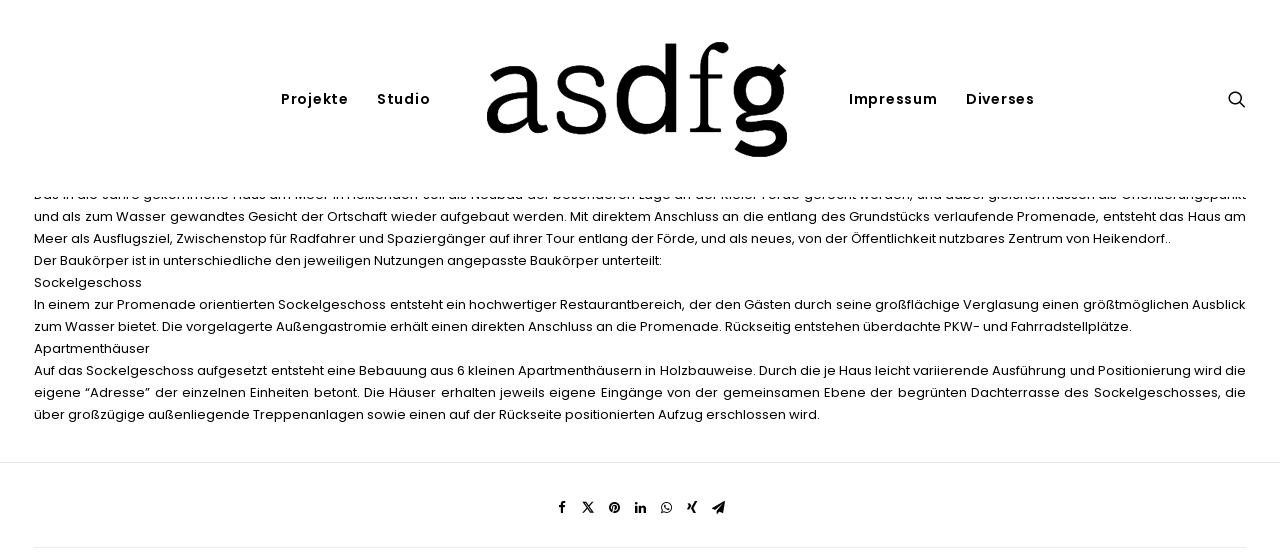

--- FILE ---
content_type: text/css; charset=utf-8
request_url: https://asdfg.co/home/wp-content/themes/uncode/library/css/style-custom.css?ver=1257915993
body_size: 34557
content:
/*
----------------------------------------------------------
[Table of contents]


#Skins-Colors
#Skins-Typography
#Skins-General
#Skins-Buttons
#Skins-Alerts
#Skins-Menus
#Skins-Thumbs


----------------------------------------------------------
*/
/*
----------------------------------------------------------


#Skins-Color


----------------------------------------------------------
*/

/*----------------------------------------------------------
#transparent
----------------------------------------------------------*/
.style-transparent-bg { background-color: transparent; }
.btn-transparent { color: #ffffff !important; background-color: transparent !important; border-color: transparent !important; }
.btn-transparent:not(.btn-hover-nobg):not(.icon-animated):hover, .btn-transparent:not(.btn-hover-nobg):not(.icon-animated):focus, .btn-transparent:not(.btn-hover-nobg):not(.icon-animated):active { background-color: transparent !important; border-color: transparent !important;}
.btn-transparent.btn-flat:not(.btn-hover-nobg):hover, .btn-transparent.btn-flat:not(.btn-hover-nobg):focus, .btn-transparent.btn-flat:active { background-color: transparent !important; border-color: transparent !important;}
.btn-transparent:not(.btn-flat):not(.btn-hover-nobg):not(.icon-animated):not(.btn-text-skin):hover, .btn-transparent:not(.btn-flat):not(.btn-hover-nobg):not(.icon-animated):not(.btn-text-skin):focus, .btn-transparent:not(.btn-flat):not(.btn-hover-nobg):not(.icon-animated):not(.btn-text-skin):active { color: transparent !important; }
.btn-transparent.btn-outline { background-color: transparent !important; border-color: transparent !important; }
.btn-transparent.btn-outline:not(.btn-text-skin) { color: transparent !important; }
.btn-transparent.btn-outline:not(.btn-hover-nobg):hover, .btn-transparent.btn-outline:not(.btn-hover-nobg):focus, btn-transparent.btn-outline:active { background-color: transparent !important; border-color: transparent !important; }
.btn-transparent.btn-outline:not(.btn-hover-nobg):not(.btn-text-skin):not(.icon-animated):hover, .btn-transparent.btn-outline:not(.btn-hover-nobg):not(.btn-text-skin):not(.icon-animated):focus, btn-transparent.btn-outline:active { color: #ffffff !important; }
.style-light .btn-transparent.btn-text-skin.btn-outline, .style-light .btn-transparent.btn-text-skin:not(.btn-outline):hover, .style-light .btn-transparent.btn-text-skin:not(.btn-outline):focus, .style-light .btn-transparent.btn-text-skin:not(.btn-outline):active { color: #000000 !important; }
.style-light .btn-transparent.btn-text-skin.btn-outline:hover, .style-light .btn-transparent.btn-text-skin.btn-outline:focus, .style-light .btn-transparent.btn-text-skin.btn-outline:active { color: #ffffff !important; }
.style-light .style-dark .btn-transparent.btn-text-skin.btn-outline, .style-light .style-dark .btn-transparent.btn-text-skin:not(.btn-outline):hover, .style-light .style-dark .btn-transparent.btn-text-skin:not(.btn-outline):focus, .style-light .style-dark .btn-transparent.btn-text-skin:not(.btn-outline):active { color: #ffffff !important; }
.style-light .style-dark .btn-transparent.btn-text-skin.btn-outline:hover, .style-light .style-dark .btn-transparent.btn-text-skin.btn-outline:focus, .style-light .style-dark .btn-transparent.btn-text-skin.btn-outline:active { color: #000000 !important; }
.text-transparent-color { color: transparent !important; fill: transparent !important; }
.border-transparent-color { border-color: transparent !important; }
.tmb-overlay-gradient-top .style-transparent-bg { background-color: transparent !important; }
.tmb-overlay-gradient-bottom .style-transparent-bg:not(.tmb-term-evidence) { background-color: transparent !important; }

/*----------------------------------------------------------
#color-jevc
----------------------------------------------------------*/
.style-color-jevc-bg { background-color: #000000; }
.btn-color-jevc { color: #ffffff !important; background-color: #000000 !important; border-color: #000000 !important; }
.btn-color-jevc:not(.btn-hover-nobg):not(.icon-animated):hover, .btn-color-jevc:not(.btn-hover-nobg):not(.icon-animated):focus, .btn-color-jevc:not(.btn-hover-nobg):not(.icon-animated):active { background-color: transparent !important; border-color: #000000 !important;}
.btn-color-jevc.btn-flat:not(.btn-hover-nobg):hover, .btn-color-jevc.btn-flat:not(.btn-hover-nobg):focus, .btn-color-jevc.btn-flat:active { background-color: #000000 !important; border-color: #000000 !important;}
.btn-color-jevc:not(.btn-flat):not(.btn-hover-nobg):not(.icon-animated):not(.btn-text-skin):hover, .btn-color-jevc:not(.btn-flat):not(.btn-hover-nobg):not(.icon-animated):not(.btn-text-skin):focus, .btn-color-jevc:not(.btn-flat):not(.btn-hover-nobg):not(.icon-animated):not(.btn-text-skin):active { color: #000000 !important; }
.btn-color-jevc.btn-outline { background-color: transparent !important; border-color: #000000 !important; }
.btn-color-jevc.btn-outline:not(.btn-text-skin) { color: #000000 !important; }
.btn-color-jevc.btn-outline:not(.btn-hover-nobg):hover, .btn-color-jevc.btn-outline:not(.btn-hover-nobg):focus, btn-color-jevc.btn-outline:active { background-color: #000000 !important; border-color: #000000 !important; }
.btn-color-jevc.btn-outline:not(.btn-hover-nobg):not(.btn-text-skin):not(.icon-animated):hover, .btn-color-jevc.btn-outline:not(.btn-hover-nobg):not(.btn-text-skin):not(.icon-animated):focus, btn-color-jevc.btn-outline:active { color: #ffffff !important; }
.style-light .btn-color-jevc.btn-text-skin.btn-outline, .style-light .btn-color-jevc.btn-text-skin:not(.btn-outline):hover, .style-light .btn-color-jevc.btn-text-skin:not(.btn-outline):focus, .style-light .btn-color-jevc.btn-text-skin:not(.btn-outline):active { color: #000000 !important; }
.style-light .btn-color-jevc.btn-text-skin.btn-outline:hover, .style-light .btn-color-jevc.btn-text-skin.btn-outline:focus, .style-light .btn-color-jevc.btn-text-skin.btn-outline:active { color: #ffffff !important; }
.style-light .style-dark .btn-color-jevc.btn-text-skin.btn-outline, .style-light .style-dark .btn-color-jevc.btn-text-skin:not(.btn-outline):hover, .style-light .style-dark .btn-color-jevc.btn-text-skin:not(.btn-outline):focus, .style-light .style-dark .btn-color-jevc.btn-text-skin:not(.btn-outline):active { color: #ffffff !important; }
.style-light .style-dark .btn-color-jevc.btn-text-skin.btn-outline:hover, .style-light .style-dark .btn-color-jevc.btn-text-skin.btn-outline:focus, .style-light .style-dark .btn-color-jevc.btn-text-skin.btn-outline:active { color: #000000 !important; }
.text-color-jevc-color { color: #000000 !important; fill: #000000 !important; }
.border-color-jevc-color { border-color: #000000 !important; }
.tmb-overlay-gradient-top .style-color-jevc-bg { background-color: transparent !important; background-image: linear-gradient(to bottom, #000000 0%, rgba(0, 0, 0, 0) 50%) !important;}
.tmb-overlay-gradient-bottom .style-color-jevc-bg:not(.tmb-term-evidence) { background-color: transparent !important; background-image: linear-gradient(to top, #000000 0%, rgba(0, 0, 0, 0) 50%) !important;}

/*----------------------------------------------------------
#color-xsdn
----------------------------------------------------------*/
.style-color-xsdn-bg { background-color: #ffffff; }
.btn-color-xsdn { color: #ffffff !important; background-color: #ffffff !important; border-color: #ffffff !important; }
.btn-color-xsdn:not(.btn-hover-nobg):not(.icon-animated):hover, .btn-color-xsdn:not(.btn-hover-nobg):not(.icon-animated):focus, .btn-color-xsdn:not(.btn-hover-nobg):not(.icon-animated):active { background-color: transparent !important; border-color: #ffffff !important;}
.btn-color-xsdn.btn-flat:not(.btn-hover-nobg):hover, .btn-color-xsdn.btn-flat:not(.btn-hover-nobg):focus, .btn-color-xsdn.btn-flat:active { background-color: #f2f2f2 !important; border-color: #f2f2f2 !important;}
.btn-color-xsdn:not(.btn-flat):not(.btn-hover-nobg):not(.icon-animated):not(.btn-text-skin):hover, .btn-color-xsdn:not(.btn-flat):not(.btn-hover-nobg):not(.icon-animated):not(.btn-text-skin):focus, .btn-color-xsdn:not(.btn-flat):not(.btn-hover-nobg):not(.icon-animated):not(.btn-text-skin):active { color: #ffffff !important; }
.btn-color-xsdn.btn-outline { background-color: transparent !important; border-color: #ffffff !important; }
.btn-color-xsdn.btn-outline:not(.btn-text-skin) { color: #ffffff !important; }
.btn-color-xsdn.btn-outline:not(.btn-hover-nobg):hover, .btn-color-xsdn.btn-outline:not(.btn-hover-nobg):focus, btn-color-xsdn.btn-outline:active { background-color: #ffffff !important; border-color: #ffffff !important; }
.btn-color-xsdn.btn-outline:not(.btn-hover-nobg):not(.btn-text-skin):not(.icon-animated):hover, .btn-color-xsdn.btn-outline:not(.btn-hover-nobg):not(.btn-text-skin):not(.icon-animated):focus, btn-color-xsdn.btn-outline:active { color: #ffffff !important; }
.style-light .btn-color-xsdn.btn-text-skin.btn-outline, .style-light .btn-color-xsdn.btn-text-skin:not(.btn-outline):hover, .style-light .btn-color-xsdn.btn-text-skin:not(.btn-outline):focus, .style-light .btn-color-xsdn.btn-text-skin:not(.btn-outline):active { color: #000000 !important; }
.style-light .btn-color-xsdn.btn-text-skin.btn-outline:hover, .style-light .btn-color-xsdn.btn-text-skin.btn-outline:focus, .style-light .btn-color-xsdn.btn-text-skin.btn-outline:active { color: #ffffff !important; }
.style-light .style-dark .btn-color-xsdn.btn-text-skin.btn-outline, .style-light .style-dark .btn-color-xsdn.btn-text-skin:not(.btn-outline):hover, .style-light .style-dark .btn-color-xsdn.btn-text-skin:not(.btn-outline):focus, .style-light .style-dark .btn-color-xsdn.btn-text-skin:not(.btn-outline):active { color: #ffffff !important; }
.style-light .style-dark .btn-color-xsdn.btn-text-skin.btn-outline:hover, .style-light .style-dark .btn-color-xsdn.btn-text-skin.btn-outline:focus, .style-light .style-dark .btn-color-xsdn.btn-text-skin.btn-outline:active { color: #000000 !important; }
.text-color-xsdn-color { color: #ffffff !important; fill: #ffffff !important; }
.border-color-xsdn-color { border-color: #ffffff !important; }
.tmb-overlay-gradient-top .style-color-xsdn-bg { background-color: transparent !important; background-image: linear-gradient(to bottom, #ffffff 0%, rgba(255, 255, 255, 0) 50%) !important;}
.tmb-overlay-gradient-bottom .style-color-xsdn-bg:not(.tmb-term-evidence) { background-color: transparent !important; background-image: linear-gradient(to top, #ffffff 0%, rgba(255, 255, 255, 0) 50%) !important;}

/*----------------------------------------------------------
#color-129649
----------------------------------------------------------*/
.style-color-129649-bg { background-color: #3a47ab; }
.btn-color-129649 { color: #ffffff !important; background-color: #3a47ab !important; border-color: #3a47ab !important; }
.btn-color-129649:not(.btn-hover-nobg):not(.icon-animated):hover, .btn-color-129649:not(.btn-hover-nobg):not(.icon-animated):focus, .btn-color-129649:not(.btn-hover-nobg):not(.icon-animated):active { background-color: transparent !important; border-color: #3a47ab !important;}
.btn-color-129649.btn-flat:not(.btn-hover-nobg):hover, .btn-color-129649.btn-flat:not(.btn-hover-nobg):focus, .btn-color-129649.btn-flat:active { background-color: #2d3a9e !important; border-color: #2d3a9e !important;}
.btn-color-129649:not(.btn-flat):not(.btn-hover-nobg):not(.icon-animated):not(.btn-text-skin):hover, .btn-color-129649:not(.btn-flat):not(.btn-hover-nobg):not(.icon-animated):not(.btn-text-skin):focus, .btn-color-129649:not(.btn-flat):not(.btn-hover-nobg):not(.icon-animated):not(.btn-text-skin):active { color: #3a47ab !important; }
.btn-color-129649.btn-outline { background-color: transparent !important; border-color: #3a47ab !important; }
.btn-color-129649.btn-outline:not(.btn-text-skin) { color: #3a47ab !important; }
.btn-color-129649.btn-outline:not(.btn-hover-nobg):hover, .btn-color-129649.btn-outline:not(.btn-hover-nobg):focus, btn-color-129649.btn-outline:active { background-color: #3a47ab !important; border-color: #3a47ab !important; }
.btn-color-129649.btn-outline:not(.btn-hover-nobg):not(.btn-text-skin):not(.icon-animated):hover, .btn-color-129649.btn-outline:not(.btn-hover-nobg):not(.btn-text-skin):not(.icon-animated):focus, btn-color-129649.btn-outline:active { color: #ffffff !important; }
.style-light .btn-color-129649.btn-text-skin.btn-outline, .style-light .btn-color-129649.btn-text-skin:not(.btn-outline):hover, .style-light .btn-color-129649.btn-text-skin:not(.btn-outline):focus, .style-light .btn-color-129649.btn-text-skin:not(.btn-outline):active { color: #000000 !important; }
.style-light .btn-color-129649.btn-text-skin.btn-outline:hover, .style-light .btn-color-129649.btn-text-skin.btn-outline:focus, .style-light .btn-color-129649.btn-text-skin.btn-outline:active { color: #ffffff !important; }
.style-light .style-dark .btn-color-129649.btn-text-skin.btn-outline, .style-light .style-dark .btn-color-129649.btn-text-skin:not(.btn-outline):hover, .style-light .style-dark .btn-color-129649.btn-text-skin:not(.btn-outline):focus, .style-light .style-dark .btn-color-129649.btn-text-skin:not(.btn-outline):active { color: #ffffff !important; }
.style-light .style-dark .btn-color-129649.btn-text-skin.btn-outline:hover, .style-light .style-dark .btn-color-129649.btn-text-skin.btn-outline:focus, .style-light .style-dark .btn-color-129649.btn-text-skin.btn-outline:active { color: #000000 !important; }
.text-color-129649-color { color: #3a47ab !important; fill: #3a47ab !important; }
.border-color-129649-color { border-color: #3a47ab !important; }
.tmb-overlay-gradient-top .style-color-129649-bg { background-color: transparent !important; background-image: linear-gradient(to bottom, #3a47ab 0%, rgba(58, 71, 171, 0) 50%) !important;}
.tmb-overlay-gradient-bottom .style-color-129649-bg:not(.tmb-term-evidence) { background-color: transparent !important; background-image: linear-gradient(to top, #3a47ab 0%, rgba(58, 71, 171, 0) 50%) !important;}

/*----------------------------------------------------------
#color-729495
----------------------------------------------------------*/
.style-color-729495-bg { background-color: #2a62ad; }
.btn-color-729495 { color: #ffffff !important; background-color: #2a62ad !important; border-color: #2a62ad !important; }
.btn-color-729495:not(.btn-hover-nobg):not(.icon-animated):hover, .btn-color-729495:not(.btn-hover-nobg):not(.icon-animated):focus, .btn-color-729495:not(.btn-hover-nobg):not(.icon-animated):active { background-color: transparent !important; border-color: #2a62ad !important;}
.btn-color-729495.btn-flat:not(.btn-hover-nobg):hover, .btn-color-729495.btn-flat:not(.btn-hover-nobg):focus, .btn-color-729495.btn-flat:active { background-color: #1d55a0 !important; border-color: #1d55a0 !important;}
.btn-color-729495:not(.btn-flat):not(.btn-hover-nobg):not(.icon-animated):not(.btn-text-skin):hover, .btn-color-729495:not(.btn-flat):not(.btn-hover-nobg):not(.icon-animated):not(.btn-text-skin):focus, .btn-color-729495:not(.btn-flat):not(.btn-hover-nobg):not(.icon-animated):not(.btn-text-skin):active { color: #2a62ad !important; }
.btn-color-729495.btn-outline { background-color: transparent !important; border-color: #2a62ad !important; }
.btn-color-729495.btn-outline:not(.btn-text-skin) { color: #2a62ad !important; }
.btn-color-729495.btn-outline:not(.btn-hover-nobg):hover, .btn-color-729495.btn-outline:not(.btn-hover-nobg):focus, btn-color-729495.btn-outline:active { background-color: #2a62ad !important; border-color: #2a62ad !important; }
.btn-color-729495.btn-outline:not(.btn-hover-nobg):not(.btn-text-skin):not(.icon-animated):hover, .btn-color-729495.btn-outline:not(.btn-hover-nobg):not(.btn-text-skin):not(.icon-animated):focus, btn-color-729495.btn-outline:active { color: #ffffff !important; }
.style-light .btn-color-729495.btn-text-skin.btn-outline, .style-light .btn-color-729495.btn-text-skin:not(.btn-outline):hover, .style-light .btn-color-729495.btn-text-skin:not(.btn-outline):focus, .style-light .btn-color-729495.btn-text-skin:not(.btn-outline):active { color: #000000 !important; }
.style-light .btn-color-729495.btn-text-skin.btn-outline:hover, .style-light .btn-color-729495.btn-text-skin.btn-outline:focus, .style-light .btn-color-729495.btn-text-skin.btn-outline:active { color: #ffffff !important; }
.style-light .style-dark .btn-color-729495.btn-text-skin.btn-outline, .style-light .style-dark .btn-color-729495.btn-text-skin:not(.btn-outline):hover, .style-light .style-dark .btn-color-729495.btn-text-skin:not(.btn-outline):focus, .style-light .style-dark .btn-color-729495.btn-text-skin:not(.btn-outline):active { color: #ffffff !important; }
.style-light .style-dark .btn-color-729495.btn-text-skin.btn-outline:hover, .style-light .style-dark .btn-color-729495.btn-text-skin.btn-outline:focus, .style-light .style-dark .btn-color-729495.btn-text-skin.btn-outline:active { color: #000000 !important; }
.text-color-729495-color { color: #2a62ad !important; fill: #2a62ad !important; }
.border-color-729495-color { border-color: #2a62ad !important; }
.tmb-overlay-gradient-top .style-color-729495-bg { background-color: transparent !important; background-image: linear-gradient(to bottom, #2a62ad 0%, rgba(42, 98, 173, 0) 50%) !important;}
.tmb-overlay-gradient-bottom .style-color-729495-bg:not(.tmb-term-evidence) { background-color: transparent !important; background-image: linear-gradient(to top, #2a62ad 0%, rgba(42, 98, 173, 0) 50%) !important;}

/*----------------------------------------------------------
#color-112743
----------------------------------------------------------*/
.style-color-112743-bg { background-color: #6cdada; }
.btn-color-112743 { color: #ffffff !important; background-color: #6cdada !important; border-color: #6cdada !important; }
.btn-color-112743:not(.btn-hover-nobg):not(.icon-animated):hover, .btn-color-112743:not(.btn-hover-nobg):not(.icon-animated):focus, .btn-color-112743:not(.btn-hover-nobg):not(.icon-animated):active { background-color: transparent !important; border-color: #6cdada !important;}
.btn-color-112743.btn-flat:not(.btn-hover-nobg):hover, .btn-color-112743.btn-flat:not(.btn-hover-nobg):focus, .btn-color-112743.btn-flat:active { background-color: #5fcdcd !important; border-color: #5fcdcd !important;}
.btn-color-112743:not(.btn-flat):not(.btn-hover-nobg):not(.icon-animated):not(.btn-text-skin):hover, .btn-color-112743:not(.btn-flat):not(.btn-hover-nobg):not(.icon-animated):not(.btn-text-skin):focus, .btn-color-112743:not(.btn-flat):not(.btn-hover-nobg):not(.icon-animated):not(.btn-text-skin):active { color: #6cdada !important; }
.btn-color-112743.btn-outline { background-color: transparent !important; border-color: #6cdada !important; }
.btn-color-112743.btn-outline:not(.btn-text-skin) { color: #6cdada !important; }
.btn-color-112743.btn-outline:not(.btn-hover-nobg):hover, .btn-color-112743.btn-outline:not(.btn-hover-nobg):focus, btn-color-112743.btn-outline:active { background-color: #6cdada !important; border-color: #6cdada !important; }
.btn-color-112743.btn-outline:not(.btn-hover-nobg):not(.btn-text-skin):not(.icon-animated):hover, .btn-color-112743.btn-outline:not(.btn-hover-nobg):not(.btn-text-skin):not(.icon-animated):focus, btn-color-112743.btn-outline:active { color: #ffffff !important; }
.style-light .btn-color-112743.btn-text-skin.btn-outline, .style-light .btn-color-112743.btn-text-skin:not(.btn-outline):hover, .style-light .btn-color-112743.btn-text-skin:not(.btn-outline):focus, .style-light .btn-color-112743.btn-text-skin:not(.btn-outline):active { color: #000000 !important; }
.style-light .btn-color-112743.btn-text-skin.btn-outline:hover, .style-light .btn-color-112743.btn-text-skin.btn-outline:focus, .style-light .btn-color-112743.btn-text-skin.btn-outline:active { color: #ffffff !important; }
.style-light .style-dark .btn-color-112743.btn-text-skin.btn-outline, .style-light .style-dark .btn-color-112743.btn-text-skin:not(.btn-outline):hover, .style-light .style-dark .btn-color-112743.btn-text-skin:not(.btn-outline):focus, .style-light .style-dark .btn-color-112743.btn-text-skin:not(.btn-outline):active { color: #ffffff !important; }
.style-light .style-dark .btn-color-112743.btn-text-skin.btn-outline:hover, .style-light .style-dark .btn-color-112743.btn-text-skin.btn-outline:focus, .style-light .style-dark .btn-color-112743.btn-text-skin.btn-outline:active { color: #000000 !important; }
.text-color-112743-color { color: #6cdada !important; fill: #6cdada !important; }
.border-color-112743-color { border-color: #6cdada !important; }
.tmb-overlay-gradient-top .style-color-112743-bg { background-color: transparent !important; background-image: linear-gradient(to bottom, #6cdada 0%, rgba(108, 218, 218, 0) 50%) !important;}
.tmb-overlay-gradient-bottom .style-color-112743-bg:not(.tmb-term-evidence) { background-color: transparent !important; background-image: linear-gradient(to top, #6cdada 0%, rgba(108, 218, 218, 0) 50%) !important;}

/*----------------------------------------------------------
#color-114781
----------------------------------------------------------*/
.style-color-114781-bg { background-color: #d66c07; }
.btn-color-114781 { color: #ffffff !important; background-color: #d66c07 !important; border-color: #d66c07 !important; }
.btn-color-114781:not(.btn-hover-nobg):not(.icon-animated):hover, .btn-color-114781:not(.btn-hover-nobg):not(.icon-animated):focus, .btn-color-114781:not(.btn-hover-nobg):not(.icon-animated):active { background-color: transparent !important; border-color: #d66c07 !important;}
.btn-color-114781.btn-flat:not(.btn-hover-nobg):hover, .btn-color-114781.btn-flat:not(.btn-hover-nobg):focus, .btn-color-114781.btn-flat:active { background-color: #c95f00 !important; border-color: #c95f00 !important;}
.btn-color-114781:not(.btn-flat):not(.btn-hover-nobg):not(.icon-animated):not(.btn-text-skin):hover, .btn-color-114781:not(.btn-flat):not(.btn-hover-nobg):not(.icon-animated):not(.btn-text-skin):focus, .btn-color-114781:not(.btn-flat):not(.btn-hover-nobg):not(.icon-animated):not(.btn-text-skin):active { color: #d66c07 !important; }
.btn-color-114781.btn-outline { background-color: transparent !important; border-color: #d66c07 !important; }
.btn-color-114781.btn-outline:not(.btn-text-skin) { color: #d66c07 !important; }
.btn-color-114781.btn-outline:not(.btn-hover-nobg):hover, .btn-color-114781.btn-outline:not(.btn-hover-nobg):focus, btn-color-114781.btn-outline:active { background-color: #d66c07 !important; border-color: #d66c07 !important; }
.btn-color-114781.btn-outline:not(.btn-hover-nobg):not(.btn-text-skin):not(.icon-animated):hover, .btn-color-114781.btn-outline:not(.btn-hover-nobg):not(.btn-text-skin):not(.icon-animated):focus, btn-color-114781.btn-outline:active { color: #ffffff !important; }
.style-light .btn-color-114781.btn-text-skin.btn-outline, .style-light .btn-color-114781.btn-text-skin:not(.btn-outline):hover, .style-light .btn-color-114781.btn-text-skin:not(.btn-outline):focus, .style-light .btn-color-114781.btn-text-skin:not(.btn-outline):active { color: #000000 !important; }
.style-light .btn-color-114781.btn-text-skin.btn-outline:hover, .style-light .btn-color-114781.btn-text-skin.btn-outline:focus, .style-light .btn-color-114781.btn-text-skin.btn-outline:active { color: #ffffff !important; }
.style-light .style-dark .btn-color-114781.btn-text-skin.btn-outline, .style-light .style-dark .btn-color-114781.btn-text-skin:not(.btn-outline):hover, .style-light .style-dark .btn-color-114781.btn-text-skin:not(.btn-outline):focus, .style-light .style-dark .btn-color-114781.btn-text-skin:not(.btn-outline):active { color: #ffffff !important; }
.style-light .style-dark .btn-color-114781.btn-text-skin.btn-outline:hover, .style-light .style-dark .btn-color-114781.btn-text-skin.btn-outline:focus, .style-light .style-dark .btn-color-114781.btn-text-skin.btn-outline:active { color: #000000 !important; }
.text-color-114781-color { color: #d66c07 !important; fill: #d66c07 !important; }
.border-color-114781-color { border-color: #d66c07 !important; }
.tmb-overlay-gradient-top .style-color-114781-bg { background-color: transparent !important; background-image: linear-gradient(to bottom, #d66c07 0%, rgba(214, 108, 7, 0) 50%) !important;}
.tmb-overlay-gradient-bottom .style-color-114781-bg:not(.tmb-term-evidence) { background-color: transparent !important; background-image: linear-gradient(to top, #d66c07 0%, rgba(214, 108, 7, 0) 50%) !important;}

/*----------------------------------------------------------
#color-122196
----------------------------------------------------------*/
.style-color-122196-bg { background-color: #597c2f; }
.btn-color-122196 { color: #ffffff !important; background-color: #597c2f !important; border-color: #597c2f !important; }
.btn-color-122196:not(.btn-hover-nobg):not(.icon-animated):hover, .btn-color-122196:not(.btn-hover-nobg):not(.icon-animated):focus, .btn-color-122196:not(.btn-hover-nobg):not(.icon-animated):active { background-color: transparent !important; border-color: #597c2f !important;}
.btn-color-122196.btn-flat:not(.btn-hover-nobg):hover, .btn-color-122196.btn-flat:not(.btn-hover-nobg):focus, .btn-color-122196.btn-flat:active { background-color: #4c6f22 !important; border-color: #4c6f22 !important;}
.btn-color-122196:not(.btn-flat):not(.btn-hover-nobg):not(.icon-animated):not(.btn-text-skin):hover, .btn-color-122196:not(.btn-flat):not(.btn-hover-nobg):not(.icon-animated):not(.btn-text-skin):focus, .btn-color-122196:not(.btn-flat):not(.btn-hover-nobg):not(.icon-animated):not(.btn-text-skin):active { color: #597c2f !important; }
.btn-color-122196.btn-outline { background-color: transparent !important; border-color: #597c2f !important; }
.btn-color-122196.btn-outline:not(.btn-text-skin) { color: #597c2f !important; }
.btn-color-122196.btn-outline:not(.btn-hover-nobg):hover, .btn-color-122196.btn-outline:not(.btn-hover-nobg):focus, btn-color-122196.btn-outline:active { background-color: #597c2f !important; border-color: #597c2f !important; }
.btn-color-122196.btn-outline:not(.btn-hover-nobg):not(.btn-text-skin):not(.icon-animated):hover, .btn-color-122196.btn-outline:not(.btn-hover-nobg):not(.btn-text-skin):not(.icon-animated):focus, btn-color-122196.btn-outline:active { color: #ffffff !important; }
.style-light .btn-color-122196.btn-text-skin.btn-outline, .style-light .btn-color-122196.btn-text-skin:not(.btn-outline):hover, .style-light .btn-color-122196.btn-text-skin:not(.btn-outline):focus, .style-light .btn-color-122196.btn-text-skin:not(.btn-outline):active { color: #000000 !important; }
.style-light .btn-color-122196.btn-text-skin.btn-outline:hover, .style-light .btn-color-122196.btn-text-skin.btn-outline:focus, .style-light .btn-color-122196.btn-text-skin.btn-outline:active { color: #ffffff !important; }
.style-light .style-dark .btn-color-122196.btn-text-skin.btn-outline, .style-light .style-dark .btn-color-122196.btn-text-skin:not(.btn-outline):hover, .style-light .style-dark .btn-color-122196.btn-text-skin:not(.btn-outline):focus, .style-light .style-dark .btn-color-122196.btn-text-skin:not(.btn-outline):active { color: #ffffff !important; }
.style-light .style-dark .btn-color-122196.btn-text-skin.btn-outline:hover, .style-light .style-dark .btn-color-122196.btn-text-skin.btn-outline:focus, .style-light .style-dark .btn-color-122196.btn-text-skin.btn-outline:active { color: #000000 !important; }
.text-color-122196-color { color: #597c2f !important; fill: #597c2f !important; }
.border-color-122196-color { border-color: #597c2f !important; }
.tmb-overlay-gradient-top .style-color-122196-bg { background-color: transparent !important; background-image: linear-gradient(to bottom, #597c2f 0%, rgba(89, 124, 47, 0) 50%) !important;}
.tmb-overlay-gradient-bottom .style-color-122196-bg:not(.tmb-term-evidence) { background-color: transparent !important; background-image: linear-gradient(to top, #597c2f 0%, rgba(89, 124, 47, 0) 50%) !important;}

/*----------------------------------------------------------
#color-148053
----------------------------------------------------------*/
.style-color-148053-bg { background-color: #b5a468; }
.btn-color-148053 { color: #ffffff !important; background-color: #b5a468 !important; border-color: #b5a468 !important; }
.btn-color-148053:not(.btn-hover-nobg):not(.icon-animated):hover, .btn-color-148053:not(.btn-hover-nobg):not(.icon-animated):focus, .btn-color-148053:not(.btn-hover-nobg):not(.icon-animated):active { background-color: transparent !important; border-color: #b5a468 !important;}
.btn-color-148053.btn-flat:not(.btn-hover-nobg):hover, .btn-color-148053.btn-flat:not(.btn-hover-nobg):focus, .btn-color-148053.btn-flat:active { background-color: #a8975b !important; border-color: #a8975b !important;}
.btn-color-148053:not(.btn-flat):not(.btn-hover-nobg):not(.icon-animated):not(.btn-text-skin):hover, .btn-color-148053:not(.btn-flat):not(.btn-hover-nobg):not(.icon-animated):not(.btn-text-skin):focus, .btn-color-148053:not(.btn-flat):not(.btn-hover-nobg):not(.icon-animated):not(.btn-text-skin):active { color: #b5a468 !important; }
.btn-color-148053.btn-outline { background-color: transparent !important; border-color: #b5a468 !important; }
.btn-color-148053.btn-outline:not(.btn-text-skin) { color: #b5a468 !important; }
.btn-color-148053.btn-outline:not(.btn-hover-nobg):hover, .btn-color-148053.btn-outline:not(.btn-hover-nobg):focus, btn-color-148053.btn-outline:active { background-color: #b5a468 !important; border-color: #b5a468 !important; }
.btn-color-148053.btn-outline:not(.btn-hover-nobg):not(.btn-text-skin):not(.icon-animated):hover, .btn-color-148053.btn-outline:not(.btn-hover-nobg):not(.btn-text-skin):not(.icon-animated):focus, btn-color-148053.btn-outline:active { color: #ffffff !important; }
.style-light .btn-color-148053.btn-text-skin.btn-outline, .style-light .btn-color-148053.btn-text-skin:not(.btn-outline):hover, .style-light .btn-color-148053.btn-text-skin:not(.btn-outline):focus, .style-light .btn-color-148053.btn-text-skin:not(.btn-outline):active { color: #000000 !important; }
.style-light .btn-color-148053.btn-text-skin.btn-outline:hover, .style-light .btn-color-148053.btn-text-skin.btn-outline:focus, .style-light .btn-color-148053.btn-text-skin.btn-outline:active { color: #ffffff !important; }
.style-light .style-dark .btn-color-148053.btn-text-skin.btn-outline, .style-light .style-dark .btn-color-148053.btn-text-skin:not(.btn-outline):hover, .style-light .style-dark .btn-color-148053.btn-text-skin:not(.btn-outline):focus, .style-light .style-dark .btn-color-148053.btn-text-skin:not(.btn-outline):active { color: #ffffff !important; }
.style-light .style-dark .btn-color-148053.btn-text-skin.btn-outline:hover, .style-light .style-dark .btn-color-148053.btn-text-skin.btn-outline:focus, .style-light .style-dark .btn-color-148053.btn-text-skin.btn-outline:active { color: #000000 !important; }
.text-color-148053-color { color: #b5a468 !important; fill: #b5a468 !important; }
.border-color-148053-color { border-color: #b5a468 !important; }
.tmb-overlay-gradient-top .style-color-148053-bg { background-color: transparent !important; background-image: linear-gradient(to bottom, #b5a468 0%, rgba(181, 164, 104, 0) 50%) !important;}
.tmb-overlay-gradient-bottom .style-color-148053-bg:not(.tmb-term-evidence) { background-color: transparent !important; background-image: linear-gradient(to top, #b5a468 0%, rgba(181, 164, 104, 0) 50%) !important;}

/*----------------------------------------------------------
#color-162461
----------------------------------------------------------*/
.style-color-162461-bg { background-color: #af7700; }
.btn-color-162461 { color: #ffffff !important; background-color: #af7700 !important; border-color: #af7700 !important; }
.btn-color-162461:not(.btn-hover-nobg):not(.icon-animated):hover, .btn-color-162461:not(.btn-hover-nobg):not(.icon-animated):focus, .btn-color-162461:not(.btn-hover-nobg):not(.icon-animated):active { background-color: transparent !important; border-color: #af7700 !important;}
.btn-color-162461.btn-flat:not(.btn-hover-nobg):hover, .btn-color-162461.btn-flat:not(.btn-hover-nobg):focus, .btn-color-162461.btn-flat:active { background-color: #a26a00 !important; border-color: #a26a00 !important;}
.btn-color-162461:not(.btn-flat):not(.btn-hover-nobg):not(.icon-animated):not(.btn-text-skin):hover, .btn-color-162461:not(.btn-flat):not(.btn-hover-nobg):not(.icon-animated):not(.btn-text-skin):focus, .btn-color-162461:not(.btn-flat):not(.btn-hover-nobg):not(.icon-animated):not(.btn-text-skin):active { color: #af7700 !important; }
.btn-color-162461.btn-outline { background-color: transparent !important; border-color: #af7700 !important; }
.btn-color-162461.btn-outline:not(.btn-text-skin) { color: #af7700 !important; }
.btn-color-162461.btn-outline:not(.btn-hover-nobg):hover, .btn-color-162461.btn-outline:not(.btn-hover-nobg):focus, btn-color-162461.btn-outline:active { background-color: #af7700 !important; border-color: #af7700 !important; }
.btn-color-162461.btn-outline:not(.btn-hover-nobg):not(.btn-text-skin):not(.icon-animated):hover, .btn-color-162461.btn-outline:not(.btn-hover-nobg):not(.btn-text-skin):not(.icon-animated):focus, btn-color-162461.btn-outline:active { color: #ffffff !important; }
.style-light .btn-color-162461.btn-text-skin.btn-outline, .style-light .btn-color-162461.btn-text-skin:not(.btn-outline):hover, .style-light .btn-color-162461.btn-text-skin:not(.btn-outline):focus, .style-light .btn-color-162461.btn-text-skin:not(.btn-outline):active { color: #000000 !important; }
.style-light .btn-color-162461.btn-text-skin.btn-outline:hover, .style-light .btn-color-162461.btn-text-skin.btn-outline:focus, .style-light .btn-color-162461.btn-text-skin.btn-outline:active { color: #ffffff !important; }
.style-light .style-dark .btn-color-162461.btn-text-skin.btn-outline, .style-light .style-dark .btn-color-162461.btn-text-skin:not(.btn-outline):hover, .style-light .style-dark .btn-color-162461.btn-text-skin:not(.btn-outline):focus, .style-light .style-dark .btn-color-162461.btn-text-skin:not(.btn-outline):active { color: #ffffff !important; }
.style-light .style-dark .btn-color-162461.btn-text-skin.btn-outline:hover, .style-light .style-dark .btn-color-162461.btn-text-skin.btn-outline:focus, .style-light .style-dark .btn-color-162461.btn-text-skin.btn-outline:active { color: #000000 !important; }
.text-color-162461-color { color: #af7700 !important; fill: #af7700 !important; }
.border-color-162461-color { border-color: #af7700 !important; }
.tmb-overlay-gradient-top .style-color-162461-bg { background-color: transparent !important; background-image: linear-gradient(to bottom, #af7700 0%, rgba(175, 119, 0, 0) 50%) !important;}
.tmb-overlay-gradient-bottom .style-color-162461-bg:not(.tmb-term-evidence) { background-color: transparent !important; background-image: linear-gradient(to top, #af7700 0%, rgba(175, 119, 0, 0) 50%) !important;}

/*----------------------------------------------------------
#color-492317
----------------------------------------------------------*/
.style-color-492317-bg { background-color: #618ba9; }
.btn-color-492317 { color: #ffffff !important; background-color: #618ba9 !important; border-color: #618ba9 !important; }
.btn-color-492317:not(.btn-hover-nobg):not(.icon-animated):hover, .btn-color-492317:not(.btn-hover-nobg):not(.icon-animated):focus, .btn-color-492317:not(.btn-hover-nobg):not(.icon-animated):active { background-color: transparent !important; border-color: #618ba9 !important;}
.btn-color-492317.btn-flat:not(.btn-hover-nobg):hover, .btn-color-492317.btn-flat:not(.btn-hover-nobg):focus, .btn-color-492317.btn-flat:active { background-color: #547e9c !important; border-color: #547e9c !important;}
.btn-color-492317:not(.btn-flat):not(.btn-hover-nobg):not(.icon-animated):not(.btn-text-skin):hover, .btn-color-492317:not(.btn-flat):not(.btn-hover-nobg):not(.icon-animated):not(.btn-text-skin):focus, .btn-color-492317:not(.btn-flat):not(.btn-hover-nobg):not(.icon-animated):not(.btn-text-skin):active { color: #618ba9 !important; }
.btn-color-492317.btn-outline { background-color: transparent !important; border-color: #618ba9 !important; }
.btn-color-492317.btn-outline:not(.btn-text-skin) { color: #618ba9 !important; }
.btn-color-492317.btn-outline:not(.btn-hover-nobg):hover, .btn-color-492317.btn-outline:not(.btn-hover-nobg):focus, btn-color-492317.btn-outline:active { background-color: #618ba9 !important; border-color: #618ba9 !important; }
.btn-color-492317.btn-outline:not(.btn-hover-nobg):not(.btn-text-skin):not(.icon-animated):hover, .btn-color-492317.btn-outline:not(.btn-hover-nobg):not(.btn-text-skin):not(.icon-animated):focus, btn-color-492317.btn-outline:active { color: #ffffff !important; }
.style-light .btn-color-492317.btn-text-skin.btn-outline, .style-light .btn-color-492317.btn-text-skin:not(.btn-outline):hover, .style-light .btn-color-492317.btn-text-skin:not(.btn-outline):focus, .style-light .btn-color-492317.btn-text-skin:not(.btn-outline):active { color: #000000 !important; }
.style-light .btn-color-492317.btn-text-skin.btn-outline:hover, .style-light .btn-color-492317.btn-text-skin.btn-outline:focus, .style-light .btn-color-492317.btn-text-skin.btn-outline:active { color: #ffffff !important; }
.style-light .style-dark .btn-color-492317.btn-text-skin.btn-outline, .style-light .style-dark .btn-color-492317.btn-text-skin:not(.btn-outline):hover, .style-light .style-dark .btn-color-492317.btn-text-skin:not(.btn-outline):focus, .style-light .style-dark .btn-color-492317.btn-text-skin:not(.btn-outline):active { color: #ffffff !important; }
.style-light .style-dark .btn-color-492317.btn-text-skin.btn-outline:hover, .style-light .style-dark .btn-color-492317.btn-text-skin.btn-outline:focus, .style-light .style-dark .btn-color-492317.btn-text-skin.btn-outline:active { color: #000000 !important; }
.text-color-492317-color { color: #618ba9 !important; fill: #618ba9 !important; }
.border-color-492317-color { border-color: #618ba9 !important; }
.tmb-overlay-gradient-top .style-color-492317-bg { background-color: transparent !important; background-image: linear-gradient(to bottom, #618ba9 0%, rgba(97, 139, 169, 0) 50%) !important;}
.tmb-overlay-gradient-bottom .style-color-492317-bg:not(.tmb-term-evidence) { background-color: transparent !important; background-image: linear-gradient(to top, #618ba9 0%, rgba(97, 139, 169, 0) 50%) !important;}

/*----------------------------------------------------------
#color-966003
----------------------------------------------------------*/
.style-color-966003-bg { background-color: #892a1f; }
.btn-color-966003 { color: #ffffff !important; background-color: #892a1f !important; border-color: #892a1f !important; }
.btn-color-966003:not(.btn-hover-nobg):not(.icon-animated):hover, .btn-color-966003:not(.btn-hover-nobg):not(.icon-animated):focus, .btn-color-966003:not(.btn-hover-nobg):not(.icon-animated):active { background-color: transparent !important; border-color: #892a1f !important;}
.btn-color-966003.btn-flat:not(.btn-hover-nobg):hover, .btn-color-966003.btn-flat:not(.btn-hover-nobg):focus, .btn-color-966003.btn-flat:active { background-color: #7c1d12 !important; border-color: #7c1d12 !important;}
.btn-color-966003:not(.btn-flat):not(.btn-hover-nobg):not(.icon-animated):not(.btn-text-skin):hover, .btn-color-966003:not(.btn-flat):not(.btn-hover-nobg):not(.icon-animated):not(.btn-text-skin):focus, .btn-color-966003:not(.btn-flat):not(.btn-hover-nobg):not(.icon-animated):not(.btn-text-skin):active { color: #892a1f !important; }
.btn-color-966003.btn-outline { background-color: transparent !important; border-color: #892a1f !important; }
.btn-color-966003.btn-outline:not(.btn-text-skin) { color: #892a1f !important; }
.btn-color-966003.btn-outline:not(.btn-hover-nobg):hover, .btn-color-966003.btn-outline:not(.btn-hover-nobg):focus, btn-color-966003.btn-outline:active { background-color: #892a1f !important; border-color: #892a1f !important; }
.btn-color-966003.btn-outline:not(.btn-hover-nobg):not(.btn-text-skin):not(.icon-animated):hover, .btn-color-966003.btn-outline:not(.btn-hover-nobg):not(.btn-text-skin):not(.icon-animated):focus, btn-color-966003.btn-outline:active { color: #ffffff !important; }
.style-light .btn-color-966003.btn-text-skin.btn-outline, .style-light .btn-color-966003.btn-text-skin:not(.btn-outline):hover, .style-light .btn-color-966003.btn-text-skin:not(.btn-outline):focus, .style-light .btn-color-966003.btn-text-skin:not(.btn-outline):active { color: #000000 !important; }
.style-light .btn-color-966003.btn-text-skin.btn-outline:hover, .style-light .btn-color-966003.btn-text-skin.btn-outline:focus, .style-light .btn-color-966003.btn-text-skin.btn-outline:active { color: #ffffff !important; }
.style-light .style-dark .btn-color-966003.btn-text-skin.btn-outline, .style-light .style-dark .btn-color-966003.btn-text-skin:not(.btn-outline):hover, .style-light .style-dark .btn-color-966003.btn-text-skin:not(.btn-outline):focus, .style-light .style-dark .btn-color-966003.btn-text-skin:not(.btn-outline):active { color: #ffffff !important; }
.style-light .style-dark .btn-color-966003.btn-text-skin.btn-outline:hover, .style-light .style-dark .btn-color-966003.btn-text-skin.btn-outline:focus, .style-light .style-dark .btn-color-966003.btn-text-skin.btn-outline:active { color: #000000 !important; }
.text-color-966003-color { color: #892a1f !important; fill: #892a1f !important; }
.border-color-966003-color { border-color: #892a1f !important; }
.tmb-overlay-gradient-top .style-color-966003-bg { background-color: transparent !important; background-image: linear-gradient(to bottom, #892a1f 0%, rgba(137, 42, 31, 0) 50%) !important;}
.tmb-overlay-gradient-bottom .style-color-966003-bg:not(.tmb-term-evidence) { background-color: transparent !important; background-image: linear-gradient(to top, #892a1f 0%, rgba(137, 42, 31, 0) 50%) !important;}

/*----------------------------------------------------------
#color-132537
----------------------------------------------------------*/
.style-color-132537-bg { background-color: #31c0b4; }
.btn-color-132537 { color: #ffffff !important; background-color: #31c0b4 !important; border-color: #31c0b4 !important; }
.btn-color-132537:not(.btn-hover-nobg):not(.icon-animated):hover, .btn-color-132537:not(.btn-hover-nobg):not(.icon-animated):focus, .btn-color-132537:not(.btn-hover-nobg):not(.icon-animated):active { background-color: transparent !important; border-color: #31c0b4 !important;}
.btn-color-132537.btn-flat:not(.btn-hover-nobg):hover, .btn-color-132537.btn-flat:not(.btn-hover-nobg):focus, .btn-color-132537.btn-flat:active { background-color: #24b3a7 !important; border-color: #24b3a7 !important;}
.btn-color-132537:not(.btn-flat):not(.btn-hover-nobg):not(.icon-animated):not(.btn-text-skin):hover, .btn-color-132537:not(.btn-flat):not(.btn-hover-nobg):not(.icon-animated):not(.btn-text-skin):focus, .btn-color-132537:not(.btn-flat):not(.btn-hover-nobg):not(.icon-animated):not(.btn-text-skin):active { color: #31c0b4 !important; }
.btn-color-132537.btn-outline { background-color: transparent !important; border-color: #31c0b4 !important; }
.btn-color-132537.btn-outline:not(.btn-text-skin) { color: #31c0b4 !important; }
.btn-color-132537.btn-outline:not(.btn-hover-nobg):hover, .btn-color-132537.btn-outline:not(.btn-hover-nobg):focus, btn-color-132537.btn-outline:active { background-color: #31c0b4 !important; border-color: #31c0b4 !important; }
.btn-color-132537.btn-outline:not(.btn-hover-nobg):not(.btn-text-skin):not(.icon-animated):hover, .btn-color-132537.btn-outline:not(.btn-hover-nobg):not(.btn-text-skin):not(.icon-animated):focus, btn-color-132537.btn-outline:active { color: #ffffff !important; }
.style-light .btn-color-132537.btn-text-skin.btn-outline, .style-light .btn-color-132537.btn-text-skin:not(.btn-outline):hover, .style-light .btn-color-132537.btn-text-skin:not(.btn-outline):focus, .style-light .btn-color-132537.btn-text-skin:not(.btn-outline):active { color: #000000 !important; }
.style-light .btn-color-132537.btn-text-skin.btn-outline:hover, .style-light .btn-color-132537.btn-text-skin.btn-outline:focus, .style-light .btn-color-132537.btn-text-skin.btn-outline:active { color: #ffffff !important; }
.style-light .style-dark .btn-color-132537.btn-text-skin.btn-outline, .style-light .style-dark .btn-color-132537.btn-text-skin:not(.btn-outline):hover, .style-light .style-dark .btn-color-132537.btn-text-skin:not(.btn-outline):focus, .style-light .style-dark .btn-color-132537.btn-text-skin:not(.btn-outline):active { color: #ffffff !important; }
.style-light .style-dark .btn-color-132537.btn-text-skin.btn-outline:hover, .style-light .style-dark .btn-color-132537.btn-text-skin.btn-outline:focus, .style-light .style-dark .btn-color-132537.btn-text-skin.btn-outline:active { color: #000000 !important; }
.text-color-132537-color { color: #31c0b4 !important; fill: #31c0b4 !important; }
.border-color-132537-color { border-color: #31c0b4 !important; }
.tmb-overlay-gradient-top .style-color-132537-bg { background-color: transparent !important; background-image: linear-gradient(to bottom, #31c0b4 0%, rgba(49, 192, 180, 0) 50%) !important;}
.tmb-overlay-gradient-bottom .style-color-132537-bg:not(.tmb-term-evidence) { background-color: transparent !important; background-image: linear-gradient(to top, #31c0b4 0%, rgba(49, 192, 180, 0) 50%) !important;}

/*----------------------------------------------------------
#color-175083
----------------------------------------------------------*/
.style-color-175083-bg { background-color: #e3c645; }
.btn-color-175083 { color: #ffffff !important; background-color: #e3c645 !important; border-color: #e3c645 !important; }
.btn-color-175083:not(.btn-hover-nobg):not(.icon-animated):hover, .btn-color-175083:not(.btn-hover-nobg):not(.icon-animated):focus, .btn-color-175083:not(.btn-hover-nobg):not(.icon-animated):active { background-color: transparent !important; border-color: #e3c645 !important;}
.btn-color-175083.btn-flat:not(.btn-hover-nobg):hover, .btn-color-175083.btn-flat:not(.btn-hover-nobg):focus, .btn-color-175083.btn-flat:active { background-color: #d6b938 !important; border-color: #d6b938 !important;}
.btn-color-175083:not(.btn-flat):not(.btn-hover-nobg):not(.icon-animated):not(.btn-text-skin):hover, .btn-color-175083:not(.btn-flat):not(.btn-hover-nobg):not(.icon-animated):not(.btn-text-skin):focus, .btn-color-175083:not(.btn-flat):not(.btn-hover-nobg):not(.icon-animated):not(.btn-text-skin):active { color: #e3c645 !important; }
.btn-color-175083.btn-outline { background-color: transparent !important; border-color: #e3c645 !important; }
.btn-color-175083.btn-outline:not(.btn-text-skin) { color: #e3c645 !important; }
.btn-color-175083.btn-outline:not(.btn-hover-nobg):hover, .btn-color-175083.btn-outline:not(.btn-hover-nobg):focus, btn-color-175083.btn-outline:active { background-color: #e3c645 !important; border-color: #e3c645 !important; }
.btn-color-175083.btn-outline:not(.btn-hover-nobg):not(.btn-text-skin):not(.icon-animated):hover, .btn-color-175083.btn-outline:not(.btn-hover-nobg):not(.btn-text-skin):not(.icon-animated):focus, btn-color-175083.btn-outline:active { color: #ffffff !important; }
.style-light .btn-color-175083.btn-text-skin.btn-outline, .style-light .btn-color-175083.btn-text-skin:not(.btn-outline):hover, .style-light .btn-color-175083.btn-text-skin:not(.btn-outline):focus, .style-light .btn-color-175083.btn-text-skin:not(.btn-outline):active { color: #000000 !important; }
.style-light .btn-color-175083.btn-text-skin.btn-outline:hover, .style-light .btn-color-175083.btn-text-skin.btn-outline:focus, .style-light .btn-color-175083.btn-text-skin.btn-outline:active { color: #ffffff !important; }
.style-light .style-dark .btn-color-175083.btn-text-skin.btn-outline, .style-light .style-dark .btn-color-175083.btn-text-skin:not(.btn-outline):hover, .style-light .style-dark .btn-color-175083.btn-text-skin:not(.btn-outline):focus, .style-light .style-dark .btn-color-175083.btn-text-skin:not(.btn-outline):active { color: #ffffff !important; }
.style-light .style-dark .btn-color-175083.btn-text-skin.btn-outline:hover, .style-light .style-dark .btn-color-175083.btn-text-skin.btn-outline:focus, .style-light .style-dark .btn-color-175083.btn-text-skin.btn-outline:active { color: #000000 !important; }
.text-color-175083-color { color: #e3c645 !important; fill: #e3c645 !important; }
.border-color-175083-color { border-color: #e3c645 !important; }
.tmb-overlay-gradient-top .style-color-175083-bg { background-color: transparent !important; background-image: linear-gradient(to bottom, #e3c645 0%, rgba(227, 198, 69, 0) 50%) !important;}
.tmb-overlay-gradient-bottom .style-color-175083-bg:not(.tmb-term-evidence) { background-color: transparent !important; background-image: linear-gradient(to top, #e3c645 0%, rgba(227, 198, 69, 0) 50%) !important;}

/*----------------------------------------------------------
#color-107263
----------------------------------------------------------*/
.style-color-107263-bg { background-color: #cd7c24; }
.btn-color-107263 { color: #ffffff !important; background-color: #cd7c24 !important; border-color: #cd7c24 !important; }
.btn-color-107263:not(.btn-hover-nobg):not(.icon-animated):hover, .btn-color-107263:not(.btn-hover-nobg):not(.icon-animated):focus, .btn-color-107263:not(.btn-hover-nobg):not(.icon-animated):active { background-color: transparent !important; border-color: #cd7c24 !important;}
.btn-color-107263.btn-flat:not(.btn-hover-nobg):hover, .btn-color-107263.btn-flat:not(.btn-hover-nobg):focus, .btn-color-107263.btn-flat:active { background-color: #c06f17 !important; border-color: #c06f17 !important;}
.btn-color-107263:not(.btn-flat):not(.btn-hover-nobg):not(.icon-animated):not(.btn-text-skin):hover, .btn-color-107263:not(.btn-flat):not(.btn-hover-nobg):not(.icon-animated):not(.btn-text-skin):focus, .btn-color-107263:not(.btn-flat):not(.btn-hover-nobg):not(.icon-animated):not(.btn-text-skin):active { color: #cd7c24 !important; }
.btn-color-107263.btn-outline { background-color: transparent !important; border-color: #cd7c24 !important; }
.btn-color-107263.btn-outline:not(.btn-text-skin) { color: #cd7c24 !important; }
.btn-color-107263.btn-outline:not(.btn-hover-nobg):hover, .btn-color-107263.btn-outline:not(.btn-hover-nobg):focus, btn-color-107263.btn-outline:active { background-color: #cd7c24 !important; border-color: #cd7c24 !important; }
.btn-color-107263.btn-outline:not(.btn-hover-nobg):not(.btn-text-skin):not(.icon-animated):hover, .btn-color-107263.btn-outline:not(.btn-hover-nobg):not(.btn-text-skin):not(.icon-animated):focus, btn-color-107263.btn-outline:active { color: #ffffff !important; }
.style-light .btn-color-107263.btn-text-skin.btn-outline, .style-light .btn-color-107263.btn-text-skin:not(.btn-outline):hover, .style-light .btn-color-107263.btn-text-skin:not(.btn-outline):focus, .style-light .btn-color-107263.btn-text-skin:not(.btn-outline):active { color: #000000 !important; }
.style-light .btn-color-107263.btn-text-skin.btn-outline:hover, .style-light .btn-color-107263.btn-text-skin.btn-outline:focus, .style-light .btn-color-107263.btn-text-skin.btn-outline:active { color: #ffffff !important; }
.style-light .style-dark .btn-color-107263.btn-text-skin.btn-outline, .style-light .style-dark .btn-color-107263.btn-text-skin:not(.btn-outline):hover, .style-light .style-dark .btn-color-107263.btn-text-skin:not(.btn-outline):focus, .style-light .style-dark .btn-color-107263.btn-text-skin:not(.btn-outline):active { color: #ffffff !important; }
.style-light .style-dark .btn-color-107263.btn-text-skin.btn-outline:hover, .style-light .style-dark .btn-color-107263.btn-text-skin.btn-outline:focus, .style-light .style-dark .btn-color-107263.btn-text-skin.btn-outline:active { color: #000000 !important; }
.text-color-107263-color { color: #cd7c24 !important; fill: #cd7c24 !important; }
.border-color-107263-color { border-color: #cd7c24 !important; }
.tmb-overlay-gradient-top .style-color-107263-bg { background-color: transparent !important; background-image: linear-gradient(to bottom, #cd7c24 0%, rgba(205, 124, 36, 0) 50%) !important;}
.tmb-overlay-gradient-bottom .style-color-107263-bg:not(.tmb-term-evidence) { background-color: transparent !important; background-image: linear-gradient(to top, #cd7c24 0%, rgba(205, 124, 36, 0) 50%) !important;}

/*----------------------------------------------------------
#color-687745
----------------------------------------------------------*/
.style-color-687745-bg { background-color: #bb8d51; }
.btn-color-687745 { color: #ffffff !important; background-color: #bb8d51 !important; border-color: #bb8d51 !important; }
.btn-color-687745:not(.btn-hover-nobg):not(.icon-animated):hover, .btn-color-687745:not(.btn-hover-nobg):not(.icon-animated):focus, .btn-color-687745:not(.btn-hover-nobg):not(.icon-animated):active { background-color: transparent !important; border-color: #bb8d51 !important;}
.btn-color-687745.btn-flat:not(.btn-hover-nobg):hover, .btn-color-687745.btn-flat:not(.btn-hover-nobg):focus, .btn-color-687745.btn-flat:active { background-color: #ae8044 !important; border-color: #ae8044 !important;}
.btn-color-687745:not(.btn-flat):not(.btn-hover-nobg):not(.icon-animated):not(.btn-text-skin):hover, .btn-color-687745:not(.btn-flat):not(.btn-hover-nobg):not(.icon-animated):not(.btn-text-skin):focus, .btn-color-687745:not(.btn-flat):not(.btn-hover-nobg):not(.icon-animated):not(.btn-text-skin):active { color: #bb8d51 !important; }
.btn-color-687745.btn-outline { background-color: transparent !important; border-color: #bb8d51 !important; }
.btn-color-687745.btn-outline:not(.btn-text-skin) { color: #bb8d51 !important; }
.btn-color-687745.btn-outline:not(.btn-hover-nobg):hover, .btn-color-687745.btn-outline:not(.btn-hover-nobg):focus, btn-color-687745.btn-outline:active { background-color: #bb8d51 !important; border-color: #bb8d51 !important; }
.btn-color-687745.btn-outline:not(.btn-hover-nobg):not(.btn-text-skin):not(.icon-animated):hover, .btn-color-687745.btn-outline:not(.btn-hover-nobg):not(.btn-text-skin):not(.icon-animated):focus, btn-color-687745.btn-outline:active { color: #ffffff !important; }
.style-light .btn-color-687745.btn-text-skin.btn-outline, .style-light .btn-color-687745.btn-text-skin:not(.btn-outline):hover, .style-light .btn-color-687745.btn-text-skin:not(.btn-outline):focus, .style-light .btn-color-687745.btn-text-skin:not(.btn-outline):active { color: #000000 !important; }
.style-light .btn-color-687745.btn-text-skin.btn-outline:hover, .style-light .btn-color-687745.btn-text-skin.btn-outline:focus, .style-light .btn-color-687745.btn-text-skin.btn-outline:active { color: #ffffff !important; }
.style-light .style-dark .btn-color-687745.btn-text-skin.btn-outline, .style-light .style-dark .btn-color-687745.btn-text-skin:not(.btn-outline):hover, .style-light .style-dark .btn-color-687745.btn-text-skin:not(.btn-outline):focus, .style-light .style-dark .btn-color-687745.btn-text-skin:not(.btn-outline):active { color: #ffffff !important; }
.style-light .style-dark .btn-color-687745.btn-text-skin.btn-outline:hover, .style-light .style-dark .btn-color-687745.btn-text-skin.btn-outline:focus, .style-light .style-dark .btn-color-687745.btn-text-skin.btn-outline:active { color: #000000 !important; }
.text-color-687745-color { color: #bb8d51 !important; fill: #bb8d51 !important; }
.border-color-687745-color { border-color: #bb8d51 !important; }
.tmb-overlay-gradient-top .style-color-687745-bg { background-color: transparent !important; background-image: linear-gradient(to bottom, #bb8d51 0%, rgba(187, 141, 81, 0) 50%) !important;}
.tmb-overlay-gradient-bottom .style-color-687745-bg:not(.tmb-term-evidence) { background-color: transparent !important; background-image: linear-gradient(to top, #bb8d51 0%, rgba(187, 141, 81, 0) 50%) !important;}

/*----------------------------------------------------------
#color-199168
----------------------------------------------------------*/
.style-color-199168-bg { background-color: #bdc2a2; }
.btn-color-199168 { color: #ffffff !important; background-color: #bdc2a2 !important; border-color: #bdc2a2 !important; }
.btn-color-199168:not(.btn-hover-nobg):not(.icon-animated):hover, .btn-color-199168:not(.btn-hover-nobg):not(.icon-animated):focus, .btn-color-199168:not(.btn-hover-nobg):not(.icon-animated):active { background-color: transparent !important; border-color: #bdc2a2 !important;}
.btn-color-199168.btn-flat:not(.btn-hover-nobg):hover, .btn-color-199168.btn-flat:not(.btn-hover-nobg):focus, .btn-color-199168.btn-flat:active { background-color: #b0b595 !important; border-color: #b0b595 !important;}
.btn-color-199168:not(.btn-flat):not(.btn-hover-nobg):not(.icon-animated):not(.btn-text-skin):hover, .btn-color-199168:not(.btn-flat):not(.btn-hover-nobg):not(.icon-animated):not(.btn-text-skin):focus, .btn-color-199168:not(.btn-flat):not(.btn-hover-nobg):not(.icon-animated):not(.btn-text-skin):active { color: #bdc2a2 !important; }
.btn-color-199168.btn-outline { background-color: transparent !important; border-color: #bdc2a2 !important; }
.btn-color-199168.btn-outline:not(.btn-text-skin) { color: #bdc2a2 !important; }
.btn-color-199168.btn-outline:not(.btn-hover-nobg):hover, .btn-color-199168.btn-outline:not(.btn-hover-nobg):focus, btn-color-199168.btn-outline:active { background-color: #bdc2a2 !important; border-color: #bdc2a2 !important; }
.btn-color-199168.btn-outline:not(.btn-hover-nobg):not(.btn-text-skin):not(.icon-animated):hover, .btn-color-199168.btn-outline:not(.btn-hover-nobg):not(.btn-text-skin):not(.icon-animated):focus, btn-color-199168.btn-outline:active { color: #ffffff !important; }
.style-light .btn-color-199168.btn-text-skin.btn-outline, .style-light .btn-color-199168.btn-text-skin:not(.btn-outline):hover, .style-light .btn-color-199168.btn-text-skin:not(.btn-outline):focus, .style-light .btn-color-199168.btn-text-skin:not(.btn-outline):active { color: #000000 !important; }
.style-light .btn-color-199168.btn-text-skin.btn-outline:hover, .style-light .btn-color-199168.btn-text-skin.btn-outline:focus, .style-light .btn-color-199168.btn-text-skin.btn-outline:active { color: #ffffff !important; }
.style-light .style-dark .btn-color-199168.btn-text-skin.btn-outline, .style-light .style-dark .btn-color-199168.btn-text-skin:not(.btn-outline):hover, .style-light .style-dark .btn-color-199168.btn-text-skin:not(.btn-outline):focus, .style-light .style-dark .btn-color-199168.btn-text-skin:not(.btn-outline):active { color: #ffffff !important; }
.style-light .style-dark .btn-color-199168.btn-text-skin.btn-outline:hover, .style-light .style-dark .btn-color-199168.btn-text-skin.btn-outline:focus, .style-light .style-dark .btn-color-199168.btn-text-skin.btn-outline:active { color: #000000 !important; }
.text-color-199168-color { color: #bdc2a2 !important; fill: #bdc2a2 !important; }
.border-color-199168-color { border-color: #bdc2a2 !important; }
.tmb-overlay-gradient-top .style-color-199168-bg { background-color: transparent !important; background-image: linear-gradient(to bottom, #bdc2a2 0%, rgba(189, 194, 162, 0) 50%) !important;}
.tmb-overlay-gradient-bottom .style-color-199168-bg:not(.tmb-term-evidence) { background-color: transparent !important; background-image: linear-gradient(to top, #bdc2a2 0%, rgba(189, 194, 162, 0) 50%) !important;}

/*----------------------------------------------------------
#color-174183
----------------------------------------------------------*/
.style-color-174183-bg { background-color: #a39592; }
.btn-color-174183 { color: #ffffff !important; background-color: #a39592 !important; border-color: #a39592 !important; }
.btn-color-174183:not(.btn-hover-nobg):not(.icon-animated):hover, .btn-color-174183:not(.btn-hover-nobg):not(.icon-animated):focus, .btn-color-174183:not(.btn-hover-nobg):not(.icon-animated):active { background-color: transparent !important; border-color: #a39592 !important;}
.btn-color-174183.btn-flat:not(.btn-hover-nobg):hover, .btn-color-174183.btn-flat:not(.btn-hover-nobg):focus, .btn-color-174183.btn-flat:active { background-color: #968885 !important; border-color: #968885 !important;}
.btn-color-174183:not(.btn-flat):not(.btn-hover-nobg):not(.icon-animated):not(.btn-text-skin):hover, .btn-color-174183:not(.btn-flat):not(.btn-hover-nobg):not(.icon-animated):not(.btn-text-skin):focus, .btn-color-174183:not(.btn-flat):not(.btn-hover-nobg):not(.icon-animated):not(.btn-text-skin):active { color: #a39592 !important; }
.btn-color-174183.btn-outline { background-color: transparent !important; border-color: #a39592 !important; }
.btn-color-174183.btn-outline:not(.btn-text-skin) { color: #a39592 !important; }
.btn-color-174183.btn-outline:not(.btn-hover-nobg):hover, .btn-color-174183.btn-outline:not(.btn-hover-nobg):focus, btn-color-174183.btn-outline:active { background-color: #a39592 !important; border-color: #a39592 !important; }
.btn-color-174183.btn-outline:not(.btn-hover-nobg):not(.btn-text-skin):not(.icon-animated):hover, .btn-color-174183.btn-outline:not(.btn-hover-nobg):not(.btn-text-skin):not(.icon-animated):focus, btn-color-174183.btn-outline:active { color: #ffffff !important; }
.style-light .btn-color-174183.btn-text-skin.btn-outline, .style-light .btn-color-174183.btn-text-skin:not(.btn-outline):hover, .style-light .btn-color-174183.btn-text-skin:not(.btn-outline):focus, .style-light .btn-color-174183.btn-text-skin:not(.btn-outline):active { color: #000000 !important; }
.style-light .btn-color-174183.btn-text-skin.btn-outline:hover, .style-light .btn-color-174183.btn-text-skin.btn-outline:focus, .style-light .btn-color-174183.btn-text-skin.btn-outline:active { color: #ffffff !important; }
.style-light .style-dark .btn-color-174183.btn-text-skin.btn-outline, .style-light .style-dark .btn-color-174183.btn-text-skin:not(.btn-outline):hover, .style-light .style-dark .btn-color-174183.btn-text-skin:not(.btn-outline):focus, .style-light .style-dark .btn-color-174183.btn-text-skin:not(.btn-outline):active { color: #ffffff !important; }
.style-light .style-dark .btn-color-174183.btn-text-skin.btn-outline:hover, .style-light .style-dark .btn-color-174183.btn-text-skin.btn-outline:focus, .style-light .style-dark .btn-color-174183.btn-text-skin.btn-outline:active { color: #000000 !important; }
.text-color-174183-color { color: #a39592 !important; fill: #a39592 !important; }
.border-color-174183-color { border-color: #a39592 !important; }
.tmb-overlay-gradient-top .style-color-174183-bg { background-color: transparent !important; background-image: linear-gradient(to bottom, #a39592 0%, rgba(163, 149, 146, 0) 50%) !important;}
.tmb-overlay-gradient-bottom .style-color-174183-bg:not(.tmb-term-evidence) { background-color: transparent !important; background-image: linear-gradient(to top, #a39592 0%, rgba(163, 149, 146, 0) 50%) !important;}

/*----------------------------------------------------------
#color-182150
----------------------------------------------------------*/
.style-color-182150-bg { background-color: #9ca8b8; }
.btn-color-182150 { color: #ffffff !important; background-color: #9ca8b8 !important; border-color: #9ca8b8 !important; }
.btn-color-182150:not(.btn-hover-nobg):not(.icon-animated):hover, .btn-color-182150:not(.btn-hover-nobg):not(.icon-animated):focus, .btn-color-182150:not(.btn-hover-nobg):not(.icon-animated):active { background-color: transparent !important; border-color: #9ca8b8 !important;}
.btn-color-182150.btn-flat:not(.btn-hover-nobg):hover, .btn-color-182150.btn-flat:not(.btn-hover-nobg):focus, .btn-color-182150.btn-flat:active { background-color: #8f9bab !important; border-color: #8f9bab !important;}
.btn-color-182150:not(.btn-flat):not(.btn-hover-nobg):not(.icon-animated):not(.btn-text-skin):hover, .btn-color-182150:not(.btn-flat):not(.btn-hover-nobg):not(.icon-animated):not(.btn-text-skin):focus, .btn-color-182150:not(.btn-flat):not(.btn-hover-nobg):not(.icon-animated):not(.btn-text-skin):active { color: #9ca8b8 !important; }
.btn-color-182150.btn-outline { background-color: transparent !important; border-color: #9ca8b8 !important; }
.btn-color-182150.btn-outline:not(.btn-text-skin) { color: #9ca8b8 !important; }
.btn-color-182150.btn-outline:not(.btn-hover-nobg):hover, .btn-color-182150.btn-outline:not(.btn-hover-nobg):focus, btn-color-182150.btn-outline:active { background-color: #9ca8b8 !important; border-color: #9ca8b8 !important; }
.btn-color-182150.btn-outline:not(.btn-hover-nobg):not(.btn-text-skin):not(.icon-animated):hover, .btn-color-182150.btn-outline:not(.btn-hover-nobg):not(.btn-text-skin):not(.icon-animated):focus, btn-color-182150.btn-outline:active { color: #ffffff !important; }
.style-light .btn-color-182150.btn-text-skin.btn-outline, .style-light .btn-color-182150.btn-text-skin:not(.btn-outline):hover, .style-light .btn-color-182150.btn-text-skin:not(.btn-outline):focus, .style-light .btn-color-182150.btn-text-skin:not(.btn-outline):active { color: #000000 !important; }
.style-light .btn-color-182150.btn-text-skin.btn-outline:hover, .style-light .btn-color-182150.btn-text-skin.btn-outline:focus, .style-light .btn-color-182150.btn-text-skin.btn-outline:active { color: #ffffff !important; }
.style-light .style-dark .btn-color-182150.btn-text-skin.btn-outline, .style-light .style-dark .btn-color-182150.btn-text-skin:not(.btn-outline):hover, .style-light .style-dark .btn-color-182150.btn-text-skin:not(.btn-outline):focus, .style-light .style-dark .btn-color-182150.btn-text-skin:not(.btn-outline):active { color: #ffffff !important; }
.style-light .style-dark .btn-color-182150.btn-text-skin.btn-outline:hover, .style-light .style-dark .btn-color-182150.btn-text-skin.btn-outline:focus, .style-light .style-dark .btn-color-182150.btn-text-skin.btn-outline:active { color: #000000 !important; }
.text-color-182150-color { color: #9ca8b8 !important; fill: #9ca8b8 !important; }
.border-color-182150-color { border-color: #9ca8b8 !important; }
.tmb-overlay-gradient-top .style-color-182150-bg { background-color: transparent !important; background-image: linear-gradient(to bottom, #9ca8b8 0%, rgba(156, 168, 184, 0) 50%) !important;}
.tmb-overlay-gradient-bottom .style-color-182150-bg:not(.tmb-term-evidence) { background-color: transparent !important; background-image: linear-gradient(to top, #9ca8b8 0%, rgba(156, 168, 184, 0) 50%) !important;}

/*----------------------------------------------------------
#color-173590
----------------------------------------------------------*/
.style-color-173590-bg { background-color: #5c8ea2; }
.btn-color-173590 { color: #ffffff !important; background-color: #5c8ea2 !important; border-color: #5c8ea2 !important; }
.btn-color-173590:not(.btn-hover-nobg):not(.icon-animated):hover, .btn-color-173590:not(.btn-hover-nobg):not(.icon-animated):focus, .btn-color-173590:not(.btn-hover-nobg):not(.icon-animated):active { background-color: transparent !important; border-color: #5c8ea2 !important;}
.btn-color-173590.btn-flat:not(.btn-hover-nobg):hover, .btn-color-173590.btn-flat:not(.btn-hover-nobg):focus, .btn-color-173590.btn-flat:active { background-color: #4f8195 !important; border-color: #4f8195 !important;}
.btn-color-173590:not(.btn-flat):not(.btn-hover-nobg):not(.icon-animated):not(.btn-text-skin):hover, .btn-color-173590:not(.btn-flat):not(.btn-hover-nobg):not(.icon-animated):not(.btn-text-skin):focus, .btn-color-173590:not(.btn-flat):not(.btn-hover-nobg):not(.icon-animated):not(.btn-text-skin):active { color: #5c8ea2 !important; }
.btn-color-173590.btn-outline { background-color: transparent !important; border-color: #5c8ea2 !important; }
.btn-color-173590.btn-outline:not(.btn-text-skin) { color: #5c8ea2 !important; }
.btn-color-173590.btn-outline:not(.btn-hover-nobg):hover, .btn-color-173590.btn-outline:not(.btn-hover-nobg):focus, btn-color-173590.btn-outline:active { background-color: #5c8ea2 !important; border-color: #5c8ea2 !important; }
.btn-color-173590.btn-outline:not(.btn-hover-nobg):not(.btn-text-skin):not(.icon-animated):hover, .btn-color-173590.btn-outline:not(.btn-hover-nobg):not(.btn-text-skin):not(.icon-animated):focus, btn-color-173590.btn-outline:active { color: #ffffff !important; }
.style-light .btn-color-173590.btn-text-skin.btn-outline, .style-light .btn-color-173590.btn-text-skin:not(.btn-outline):hover, .style-light .btn-color-173590.btn-text-skin:not(.btn-outline):focus, .style-light .btn-color-173590.btn-text-skin:not(.btn-outline):active { color: #000000 !important; }
.style-light .btn-color-173590.btn-text-skin.btn-outline:hover, .style-light .btn-color-173590.btn-text-skin.btn-outline:focus, .style-light .btn-color-173590.btn-text-skin.btn-outline:active { color: #ffffff !important; }
.style-light .style-dark .btn-color-173590.btn-text-skin.btn-outline, .style-light .style-dark .btn-color-173590.btn-text-skin:not(.btn-outline):hover, .style-light .style-dark .btn-color-173590.btn-text-skin:not(.btn-outline):focus, .style-light .style-dark .btn-color-173590.btn-text-skin:not(.btn-outline):active { color: #ffffff !important; }
.style-light .style-dark .btn-color-173590.btn-text-skin.btn-outline:hover, .style-light .style-dark .btn-color-173590.btn-text-skin.btn-outline:focus, .style-light .style-dark .btn-color-173590.btn-text-skin.btn-outline:active { color: #000000 !important; }
.text-color-173590-color { color: #5c8ea2 !important; fill: #5c8ea2 !important; }
.border-color-173590-color { border-color: #5c8ea2 !important; }
.tmb-overlay-gradient-top .style-color-173590-bg { background-color: transparent !important; background-image: linear-gradient(to bottom, #5c8ea2 0%, rgba(92, 142, 162, 0) 50%) !important;}
.tmb-overlay-gradient-bottom .style-color-173590-bg:not(.tmb-term-evidence) { background-color: transparent !important; background-image: linear-gradient(to top, #5c8ea2 0%, rgba(92, 142, 162, 0) 50%) !important;}

/*----------------------------------------------------------
#color-245194
----------------------------------------------------------*/
.style-color-245194-bg { background-color: #447147; }
.btn-color-245194 { color: #ffffff !important; background-color: #447147 !important; border-color: #447147 !important; }
.btn-color-245194:not(.btn-hover-nobg):not(.icon-animated):hover, .btn-color-245194:not(.btn-hover-nobg):not(.icon-animated):focus, .btn-color-245194:not(.btn-hover-nobg):not(.icon-animated):active { background-color: transparent !important; border-color: #447147 !important;}
.btn-color-245194.btn-flat:not(.btn-hover-nobg):hover, .btn-color-245194.btn-flat:not(.btn-hover-nobg):focus, .btn-color-245194.btn-flat:active { background-color: #37643a !important; border-color: #37643a !important;}
.btn-color-245194:not(.btn-flat):not(.btn-hover-nobg):not(.icon-animated):not(.btn-text-skin):hover, .btn-color-245194:not(.btn-flat):not(.btn-hover-nobg):not(.icon-animated):not(.btn-text-skin):focus, .btn-color-245194:not(.btn-flat):not(.btn-hover-nobg):not(.icon-animated):not(.btn-text-skin):active { color: #447147 !important; }
.btn-color-245194.btn-outline { background-color: transparent !important; border-color: #447147 !important; }
.btn-color-245194.btn-outline:not(.btn-text-skin) { color: #447147 !important; }
.btn-color-245194.btn-outline:not(.btn-hover-nobg):hover, .btn-color-245194.btn-outline:not(.btn-hover-nobg):focus, btn-color-245194.btn-outline:active { background-color: #447147 !important; border-color: #447147 !important; }
.btn-color-245194.btn-outline:not(.btn-hover-nobg):not(.btn-text-skin):not(.icon-animated):hover, .btn-color-245194.btn-outline:not(.btn-hover-nobg):not(.btn-text-skin):not(.icon-animated):focus, btn-color-245194.btn-outline:active { color: #ffffff !important; }
.style-light .btn-color-245194.btn-text-skin.btn-outline, .style-light .btn-color-245194.btn-text-skin:not(.btn-outline):hover, .style-light .btn-color-245194.btn-text-skin:not(.btn-outline):focus, .style-light .btn-color-245194.btn-text-skin:not(.btn-outline):active { color: #000000 !important; }
.style-light .btn-color-245194.btn-text-skin.btn-outline:hover, .style-light .btn-color-245194.btn-text-skin.btn-outline:focus, .style-light .btn-color-245194.btn-text-skin.btn-outline:active { color: #ffffff !important; }
.style-light .style-dark .btn-color-245194.btn-text-skin.btn-outline, .style-light .style-dark .btn-color-245194.btn-text-skin:not(.btn-outline):hover, .style-light .style-dark .btn-color-245194.btn-text-skin:not(.btn-outline):focus, .style-light .style-dark .btn-color-245194.btn-text-skin:not(.btn-outline):active { color: #ffffff !important; }
.style-light .style-dark .btn-color-245194.btn-text-skin.btn-outline:hover, .style-light .style-dark .btn-color-245194.btn-text-skin.btn-outline:focus, .style-light .style-dark .btn-color-245194.btn-text-skin.btn-outline:active { color: #000000 !important; }
.text-color-245194-color { color: #447147 !important; fill: #447147 !important; }
.border-color-245194-color { border-color: #447147 !important; }
.tmb-overlay-gradient-top .style-color-245194-bg { background-color: transparent !important; background-image: linear-gradient(to bottom, #447147 0%, rgba(68, 113, 71, 0) 50%) !important;}
.tmb-overlay-gradient-bottom .style-color-245194-bg:not(.tmb-term-evidence) { background-color: transparent !important; background-image: linear-gradient(to top, #447147 0%, rgba(68, 113, 71, 0) 50%) !important;}

/*----------------------------------------------------------
#color-134344
----------------------------------------------------------*/
.style-color-134344-bg { background-color: #a5a198; }
.btn-color-134344 { color: #ffffff !important; background-color: #a5a198 !important; border-color: #a5a198 !important; }
.btn-color-134344:not(.btn-hover-nobg):not(.icon-animated):hover, .btn-color-134344:not(.btn-hover-nobg):not(.icon-animated):focus, .btn-color-134344:not(.btn-hover-nobg):not(.icon-animated):active { background-color: transparent !important; border-color: #a5a198 !important;}
.btn-color-134344.btn-flat:not(.btn-hover-nobg):hover, .btn-color-134344.btn-flat:not(.btn-hover-nobg):focus, .btn-color-134344.btn-flat:active { background-color: #98948b !important; border-color: #98948b !important;}
.btn-color-134344:not(.btn-flat):not(.btn-hover-nobg):not(.icon-animated):not(.btn-text-skin):hover, .btn-color-134344:not(.btn-flat):not(.btn-hover-nobg):not(.icon-animated):not(.btn-text-skin):focus, .btn-color-134344:not(.btn-flat):not(.btn-hover-nobg):not(.icon-animated):not(.btn-text-skin):active { color: #a5a198 !important; }
.btn-color-134344.btn-outline { background-color: transparent !important; border-color: #a5a198 !important; }
.btn-color-134344.btn-outline:not(.btn-text-skin) { color: #a5a198 !important; }
.btn-color-134344.btn-outline:not(.btn-hover-nobg):hover, .btn-color-134344.btn-outline:not(.btn-hover-nobg):focus, btn-color-134344.btn-outline:active { background-color: #a5a198 !important; border-color: #a5a198 !important; }
.btn-color-134344.btn-outline:not(.btn-hover-nobg):not(.btn-text-skin):not(.icon-animated):hover, .btn-color-134344.btn-outline:not(.btn-hover-nobg):not(.btn-text-skin):not(.icon-animated):focus, btn-color-134344.btn-outline:active { color: #ffffff !important; }
.style-light .btn-color-134344.btn-text-skin.btn-outline, .style-light .btn-color-134344.btn-text-skin:not(.btn-outline):hover, .style-light .btn-color-134344.btn-text-skin:not(.btn-outline):focus, .style-light .btn-color-134344.btn-text-skin:not(.btn-outline):active { color: #000000 !important; }
.style-light .btn-color-134344.btn-text-skin.btn-outline:hover, .style-light .btn-color-134344.btn-text-skin.btn-outline:focus, .style-light .btn-color-134344.btn-text-skin.btn-outline:active { color: #ffffff !important; }
.style-light .style-dark .btn-color-134344.btn-text-skin.btn-outline, .style-light .style-dark .btn-color-134344.btn-text-skin:not(.btn-outline):hover, .style-light .style-dark .btn-color-134344.btn-text-skin:not(.btn-outline):focus, .style-light .style-dark .btn-color-134344.btn-text-skin:not(.btn-outline):active { color: #ffffff !important; }
.style-light .style-dark .btn-color-134344.btn-text-skin.btn-outline:hover, .style-light .style-dark .btn-color-134344.btn-text-skin.btn-outline:focus, .style-light .style-dark .btn-color-134344.btn-text-skin.btn-outline:active { color: #000000 !important; }
.text-color-134344-color { color: #a5a198 !important; fill: #a5a198 !important; }
.border-color-134344-color { border-color: #a5a198 !important; }
.tmb-overlay-gradient-top .style-color-134344-bg { background-color: transparent !important; background-image: linear-gradient(to bottom, #a5a198 0%, rgba(165, 161, 152, 0) 50%) !important;}
.tmb-overlay-gradient-bottom .style-color-134344-bg:not(.tmb-term-evidence) { background-color: transparent !important; background-image: linear-gradient(to top, #a5a198 0%, rgba(165, 161, 152, 0) 50%) !important;}

/*----------------------------------------------------------
#color-192485
----------------------------------------------------------*/
.style-color-192485-bg { background-color: #9fa484; }
.btn-color-192485 { color: #ffffff !important; background-color: #9fa484 !important; border-color: #9fa484 !important; }
.btn-color-192485:not(.btn-hover-nobg):not(.icon-animated):hover, .btn-color-192485:not(.btn-hover-nobg):not(.icon-animated):focus, .btn-color-192485:not(.btn-hover-nobg):not(.icon-animated):active { background-color: transparent !important; border-color: #9fa484 !important;}
.btn-color-192485.btn-flat:not(.btn-hover-nobg):hover, .btn-color-192485.btn-flat:not(.btn-hover-nobg):focus, .btn-color-192485.btn-flat:active { background-color: #929777 !important; border-color: #929777 !important;}
.btn-color-192485:not(.btn-flat):not(.btn-hover-nobg):not(.icon-animated):not(.btn-text-skin):hover, .btn-color-192485:not(.btn-flat):not(.btn-hover-nobg):not(.icon-animated):not(.btn-text-skin):focus, .btn-color-192485:not(.btn-flat):not(.btn-hover-nobg):not(.icon-animated):not(.btn-text-skin):active { color: #9fa484 !important; }
.btn-color-192485.btn-outline { background-color: transparent !important; border-color: #9fa484 !important; }
.btn-color-192485.btn-outline:not(.btn-text-skin) { color: #9fa484 !important; }
.btn-color-192485.btn-outline:not(.btn-hover-nobg):hover, .btn-color-192485.btn-outline:not(.btn-hover-nobg):focus, btn-color-192485.btn-outline:active { background-color: #9fa484 !important; border-color: #9fa484 !important; }
.btn-color-192485.btn-outline:not(.btn-hover-nobg):not(.btn-text-skin):not(.icon-animated):hover, .btn-color-192485.btn-outline:not(.btn-hover-nobg):not(.btn-text-skin):not(.icon-animated):focus, btn-color-192485.btn-outline:active { color: #ffffff !important; }
.style-light .btn-color-192485.btn-text-skin.btn-outline, .style-light .btn-color-192485.btn-text-skin:not(.btn-outline):hover, .style-light .btn-color-192485.btn-text-skin:not(.btn-outline):focus, .style-light .btn-color-192485.btn-text-skin:not(.btn-outline):active { color: #000000 !important; }
.style-light .btn-color-192485.btn-text-skin.btn-outline:hover, .style-light .btn-color-192485.btn-text-skin.btn-outline:focus, .style-light .btn-color-192485.btn-text-skin.btn-outline:active { color: #ffffff !important; }
.style-light .style-dark .btn-color-192485.btn-text-skin.btn-outline, .style-light .style-dark .btn-color-192485.btn-text-skin:not(.btn-outline):hover, .style-light .style-dark .btn-color-192485.btn-text-skin:not(.btn-outline):focus, .style-light .style-dark .btn-color-192485.btn-text-skin:not(.btn-outline):active { color: #ffffff !important; }
.style-light .style-dark .btn-color-192485.btn-text-skin.btn-outline:hover, .style-light .style-dark .btn-color-192485.btn-text-skin.btn-outline:focus, .style-light .style-dark .btn-color-192485.btn-text-skin.btn-outline:active { color: #000000 !important; }
.text-color-192485-color { color: #9fa484 !important; fill: #9fa484 !important; }
.border-color-192485-color { border-color: #9fa484 !important; }
.tmb-overlay-gradient-top .style-color-192485-bg { background-color: transparent !important; background-image: linear-gradient(to bottom, #9fa484 0%, rgba(159, 164, 132, 0) 50%) !important;}
.tmb-overlay-gradient-bottom .style-color-192485-bg:not(.tmb-term-evidence) { background-color: transparent !important; background-image: linear-gradient(to top, #9fa484 0%, rgba(159, 164, 132, 0) 50%) !important;}

/*----------------------------------------------------------
#color-180890
----------------------------------------------------------*/
.style-color-180890-bg { background-color: #57bae1; }
.btn-color-180890 { color: #ffffff !important; background-color: #57bae1 !important; border-color: #57bae1 !important; }
.btn-color-180890:not(.btn-hover-nobg):not(.icon-animated):hover, .btn-color-180890:not(.btn-hover-nobg):not(.icon-animated):focus, .btn-color-180890:not(.btn-hover-nobg):not(.icon-animated):active { background-color: transparent !important; border-color: #57bae1 !important;}
.btn-color-180890.btn-flat:not(.btn-hover-nobg):hover, .btn-color-180890.btn-flat:not(.btn-hover-nobg):focus, .btn-color-180890.btn-flat:active { background-color: #4aadd4 !important; border-color: #4aadd4 !important;}
.btn-color-180890:not(.btn-flat):not(.btn-hover-nobg):not(.icon-animated):not(.btn-text-skin):hover, .btn-color-180890:not(.btn-flat):not(.btn-hover-nobg):not(.icon-animated):not(.btn-text-skin):focus, .btn-color-180890:not(.btn-flat):not(.btn-hover-nobg):not(.icon-animated):not(.btn-text-skin):active { color: #57bae1 !important; }
.btn-color-180890.btn-outline { background-color: transparent !important; border-color: #57bae1 !important; }
.btn-color-180890.btn-outline:not(.btn-text-skin) { color: #57bae1 !important; }
.btn-color-180890.btn-outline:not(.btn-hover-nobg):hover, .btn-color-180890.btn-outline:not(.btn-hover-nobg):focus, btn-color-180890.btn-outline:active { background-color: #57bae1 !important; border-color: #57bae1 !important; }
.btn-color-180890.btn-outline:not(.btn-hover-nobg):not(.btn-text-skin):not(.icon-animated):hover, .btn-color-180890.btn-outline:not(.btn-hover-nobg):not(.btn-text-skin):not(.icon-animated):focus, btn-color-180890.btn-outline:active { color: #ffffff !important; }
.style-light .btn-color-180890.btn-text-skin.btn-outline, .style-light .btn-color-180890.btn-text-skin:not(.btn-outline):hover, .style-light .btn-color-180890.btn-text-skin:not(.btn-outline):focus, .style-light .btn-color-180890.btn-text-skin:not(.btn-outline):active { color: #000000 !important; }
.style-light .btn-color-180890.btn-text-skin.btn-outline:hover, .style-light .btn-color-180890.btn-text-skin.btn-outline:focus, .style-light .btn-color-180890.btn-text-skin.btn-outline:active { color: #ffffff !important; }
.style-light .style-dark .btn-color-180890.btn-text-skin.btn-outline, .style-light .style-dark .btn-color-180890.btn-text-skin:not(.btn-outline):hover, .style-light .style-dark .btn-color-180890.btn-text-skin:not(.btn-outline):focus, .style-light .style-dark .btn-color-180890.btn-text-skin:not(.btn-outline):active { color: #ffffff !important; }
.style-light .style-dark .btn-color-180890.btn-text-skin.btn-outline:hover, .style-light .style-dark .btn-color-180890.btn-text-skin.btn-outline:focus, .style-light .style-dark .btn-color-180890.btn-text-skin.btn-outline:active { color: #000000 !important; }
.text-color-180890-color { color: #57bae1 !important; fill: #57bae1 !important; }
.border-color-180890-color { border-color: #57bae1 !important; }
.tmb-overlay-gradient-top .style-color-180890-bg { background-color: transparent !important; background-image: linear-gradient(to bottom, #57bae1 0%, rgba(87, 186, 225, 0) 50%) !important;}
.tmb-overlay-gradient-bottom .style-color-180890-bg:not(.tmb-term-evidence) { background-color: transparent !important; background-image: linear-gradient(to top, #57bae1 0%, rgba(87, 186, 225, 0) 50%) !important;}

/*----------------------------------------------------------
#color-742421
----------------------------------------------------------*/
.style-color-742421-bg { background-color: #7c4936; }
.btn-color-742421 { color: #ffffff !important; background-color: #7c4936 !important; border-color: #7c4936 !important; }
.btn-color-742421:not(.btn-hover-nobg):not(.icon-animated):hover, .btn-color-742421:not(.btn-hover-nobg):not(.icon-animated):focus, .btn-color-742421:not(.btn-hover-nobg):not(.icon-animated):active { background-color: transparent !important; border-color: #7c4936 !important;}
.btn-color-742421.btn-flat:not(.btn-hover-nobg):hover, .btn-color-742421.btn-flat:not(.btn-hover-nobg):focus, .btn-color-742421.btn-flat:active { background-color: #6f3c29 !important; border-color: #6f3c29 !important;}
.btn-color-742421:not(.btn-flat):not(.btn-hover-nobg):not(.icon-animated):not(.btn-text-skin):hover, .btn-color-742421:not(.btn-flat):not(.btn-hover-nobg):not(.icon-animated):not(.btn-text-skin):focus, .btn-color-742421:not(.btn-flat):not(.btn-hover-nobg):not(.icon-animated):not(.btn-text-skin):active { color: #7c4936 !important; }
.btn-color-742421.btn-outline { background-color: transparent !important; border-color: #7c4936 !important; }
.btn-color-742421.btn-outline:not(.btn-text-skin) { color: #7c4936 !important; }
.btn-color-742421.btn-outline:not(.btn-hover-nobg):hover, .btn-color-742421.btn-outline:not(.btn-hover-nobg):focus, btn-color-742421.btn-outline:active { background-color: #7c4936 !important; border-color: #7c4936 !important; }
.btn-color-742421.btn-outline:not(.btn-hover-nobg):not(.btn-text-skin):not(.icon-animated):hover, .btn-color-742421.btn-outline:not(.btn-hover-nobg):not(.btn-text-skin):not(.icon-animated):focus, btn-color-742421.btn-outline:active { color: #ffffff !important; }
.style-light .btn-color-742421.btn-text-skin.btn-outline, .style-light .btn-color-742421.btn-text-skin:not(.btn-outline):hover, .style-light .btn-color-742421.btn-text-skin:not(.btn-outline):focus, .style-light .btn-color-742421.btn-text-skin:not(.btn-outline):active { color: #000000 !important; }
.style-light .btn-color-742421.btn-text-skin.btn-outline:hover, .style-light .btn-color-742421.btn-text-skin.btn-outline:focus, .style-light .btn-color-742421.btn-text-skin.btn-outline:active { color: #ffffff !important; }
.style-light .style-dark .btn-color-742421.btn-text-skin.btn-outline, .style-light .style-dark .btn-color-742421.btn-text-skin:not(.btn-outline):hover, .style-light .style-dark .btn-color-742421.btn-text-skin:not(.btn-outline):focus, .style-light .style-dark .btn-color-742421.btn-text-skin:not(.btn-outline):active { color: #ffffff !important; }
.style-light .style-dark .btn-color-742421.btn-text-skin.btn-outline:hover, .style-light .style-dark .btn-color-742421.btn-text-skin.btn-outline:focus, .style-light .style-dark .btn-color-742421.btn-text-skin.btn-outline:active { color: #000000 !important; }
.text-color-742421-color { color: #7c4936 !important; fill: #7c4936 !important; }
.border-color-742421-color { border-color: #7c4936 !important; }
.tmb-overlay-gradient-top .style-color-742421-bg { background-color: transparent !important; background-image: linear-gradient(to bottom, #7c4936 0%, rgba(124, 73, 54, 0) 50%) !important;}
.tmb-overlay-gradient-bottom .style-color-742421-bg:not(.tmb-term-evidence) { background-color: transparent !important; background-image: linear-gradient(to top, #7c4936 0%, rgba(124, 73, 54, 0) 50%) !important;}

/*----------------------------------------------------------
#color-309260
----------------------------------------------------------*/
.style-color-309260-bg { background-color: #cfa28f; }
.btn-color-309260 { color: #ffffff !important; background-color: #cfa28f !important; border-color: #cfa28f !important; }
.btn-color-309260:not(.btn-hover-nobg):not(.icon-animated):hover, .btn-color-309260:not(.btn-hover-nobg):not(.icon-animated):focus, .btn-color-309260:not(.btn-hover-nobg):not(.icon-animated):active { background-color: transparent !important; border-color: #cfa28f !important;}
.btn-color-309260.btn-flat:not(.btn-hover-nobg):hover, .btn-color-309260.btn-flat:not(.btn-hover-nobg):focus, .btn-color-309260.btn-flat:active { background-color: #c29582 !important; border-color: #c29582 !important;}
.btn-color-309260:not(.btn-flat):not(.btn-hover-nobg):not(.icon-animated):not(.btn-text-skin):hover, .btn-color-309260:not(.btn-flat):not(.btn-hover-nobg):not(.icon-animated):not(.btn-text-skin):focus, .btn-color-309260:not(.btn-flat):not(.btn-hover-nobg):not(.icon-animated):not(.btn-text-skin):active { color: #cfa28f !important; }
.btn-color-309260.btn-outline { background-color: transparent !important; border-color: #cfa28f !important; }
.btn-color-309260.btn-outline:not(.btn-text-skin) { color: #cfa28f !important; }
.btn-color-309260.btn-outline:not(.btn-hover-nobg):hover, .btn-color-309260.btn-outline:not(.btn-hover-nobg):focus, btn-color-309260.btn-outline:active { background-color: #cfa28f !important; border-color: #cfa28f !important; }
.btn-color-309260.btn-outline:not(.btn-hover-nobg):not(.btn-text-skin):not(.icon-animated):hover, .btn-color-309260.btn-outline:not(.btn-hover-nobg):not(.btn-text-skin):not(.icon-animated):focus, btn-color-309260.btn-outline:active { color: #ffffff !important; }
.style-light .btn-color-309260.btn-text-skin.btn-outline, .style-light .btn-color-309260.btn-text-skin:not(.btn-outline):hover, .style-light .btn-color-309260.btn-text-skin:not(.btn-outline):focus, .style-light .btn-color-309260.btn-text-skin:not(.btn-outline):active { color: #000000 !important; }
.style-light .btn-color-309260.btn-text-skin.btn-outline:hover, .style-light .btn-color-309260.btn-text-skin.btn-outline:focus, .style-light .btn-color-309260.btn-text-skin.btn-outline:active { color: #ffffff !important; }
.style-light .style-dark .btn-color-309260.btn-text-skin.btn-outline, .style-light .style-dark .btn-color-309260.btn-text-skin:not(.btn-outline):hover, .style-light .style-dark .btn-color-309260.btn-text-skin:not(.btn-outline):focus, .style-light .style-dark .btn-color-309260.btn-text-skin:not(.btn-outline):active { color: #ffffff !important; }
.style-light .style-dark .btn-color-309260.btn-text-skin.btn-outline:hover, .style-light .style-dark .btn-color-309260.btn-text-skin.btn-outline:focus, .style-light .style-dark .btn-color-309260.btn-text-skin.btn-outline:active { color: #000000 !important; }
.text-color-309260-color { color: #cfa28f !important; fill: #cfa28f !important; }
.border-color-309260-color { border-color: #cfa28f !important; }
.tmb-overlay-gradient-top .style-color-309260-bg { background-color: transparent !important; background-image: linear-gradient(to bottom, #cfa28f 0%, rgba(207, 162, 143, 0) 50%) !important;}
.tmb-overlay-gradient-bottom .style-color-309260-bg:not(.tmb-term-evidence) { background-color: transparent !important; background-image: linear-gradient(to top, #cfa28f 0%, rgba(207, 162, 143, 0) 50%) !important;}

/*----------------------------------------------------------
#color-171466
----------------------------------------------------------*/
.style-color-171466-bg { background-color: #8a798e; }
.btn-color-171466 { color: #ffffff !important; background-color: #8a798e !important; border-color: #8a798e !important; }
.btn-color-171466:not(.btn-hover-nobg):not(.icon-animated):hover, .btn-color-171466:not(.btn-hover-nobg):not(.icon-animated):focus, .btn-color-171466:not(.btn-hover-nobg):not(.icon-animated):active { background-color: transparent !important; border-color: #8a798e !important;}
.btn-color-171466.btn-flat:not(.btn-hover-nobg):hover, .btn-color-171466.btn-flat:not(.btn-hover-nobg):focus, .btn-color-171466.btn-flat:active { background-color: #7d6c81 !important; border-color: #7d6c81 !important;}
.btn-color-171466:not(.btn-flat):not(.btn-hover-nobg):not(.icon-animated):not(.btn-text-skin):hover, .btn-color-171466:not(.btn-flat):not(.btn-hover-nobg):not(.icon-animated):not(.btn-text-skin):focus, .btn-color-171466:not(.btn-flat):not(.btn-hover-nobg):not(.icon-animated):not(.btn-text-skin):active { color: #8a798e !important; }
.btn-color-171466.btn-outline { background-color: transparent !important; border-color: #8a798e !important; }
.btn-color-171466.btn-outline:not(.btn-text-skin) { color: #8a798e !important; }
.btn-color-171466.btn-outline:not(.btn-hover-nobg):hover, .btn-color-171466.btn-outline:not(.btn-hover-nobg):focus, btn-color-171466.btn-outline:active { background-color: #8a798e !important; border-color: #8a798e !important; }
.btn-color-171466.btn-outline:not(.btn-hover-nobg):not(.btn-text-skin):not(.icon-animated):hover, .btn-color-171466.btn-outline:not(.btn-hover-nobg):not(.btn-text-skin):not(.icon-animated):focus, btn-color-171466.btn-outline:active { color: #ffffff !important; }
.style-light .btn-color-171466.btn-text-skin.btn-outline, .style-light .btn-color-171466.btn-text-skin:not(.btn-outline):hover, .style-light .btn-color-171466.btn-text-skin:not(.btn-outline):focus, .style-light .btn-color-171466.btn-text-skin:not(.btn-outline):active { color: #000000 !important; }
.style-light .btn-color-171466.btn-text-skin.btn-outline:hover, .style-light .btn-color-171466.btn-text-skin.btn-outline:focus, .style-light .btn-color-171466.btn-text-skin.btn-outline:active { color: #ffffff !important; }
.style-light .style-dark .btn-color-171466.btn-text-skin.btn-outline, .style-light .style-dark .btn-color-171466.btn-text-skin:not(.btn-outline):hover, .style-light .style-dark .btn-color-171466.btn-text-skin:not(.btn-outline):focus, .style-light .style-dark .btn-color-171466.btn-text-skin:not(.btn-outline):active { color: #ffffff !important; }
.style-light .style-dark .btn-color-171466.btn-text-skin.btn-outline:hover, .style-light .style-dark .btn-color-171466.btn-text-skin.btn-outline:focus, .style-light .style-dark .btn-color-171466.btn-text-skin.btn-outline:active { color: #000000 !important; }
.text-color-171466-color { color: #8a798e !important; fill: #8a798e !important; }
.border-color-171466-color { border-color: #8a798e !important; }
.tmb-overlay-gradient-top .style-color-171466-bg { background-color: transparent !important; background-image: linear-gradient(to bottom, #8a798e 0%, rgba(138, 121, 142, 0) 50%) !important;}
.tmb-overlay-gradient-bottom .style-color-171466-bg:not(.tmb-term-evidence) { background-color: transparent !important; background-image: linear-gradient(to top, #8a798e 0%, rgba(138, 121, 142, 0) 50%) !important;}

/*----------------------------------------------------------
#color-984039
----------------------------------------------------------*/
.style-color-984039-bg { background-color: #b5a468; }
.btn-color-984039 { color: #ffffff !important; background-color: #b5a468 !important; border-color: #b5a468 !important; }
.btn-color-984039:not(.btn-hover-nobg):not(.icon-animated):hover, .btn-color-984039:not(.btn-hover-nobg):not(.icon-animated):focus, .btn-color-984039:not(.btn-hover-nobg):not(.icon-animated):active { background-color: transparent !important; border-color: #b5a468 !important;}
.btn-color-984039.btn-flat:not(.btn-hover-nobg):hover, .btn-color-984039.btn-flat:not(.btn-hover-nobg):focus, .btn-color-984039.btn-flat:active { background-color: #a8975b !important; border-color: #a8975b !important;}
.btn-color-984039:not(.btn-flat):not(.btn-hover-nobg):not(.icon-animated):not(.btn-text-skin):hover, .btn-color-984039:not(.btn-flat):not(.btn-hover-nobg):not(.icon-animated):not(.btn-text-skin):focus, .btn-color-984039:not(.btn-flat):not(.btn-hover-nobg):not(.icon-animated):not(.btn-text-skin):active { color: #b5a468 !important; }
.btn-color-984039.btn-outline { background-color: transparent !important; border-color: #b5a468 !important; }
.btn-color-984039.btn-outline:not(.btn-text-skin) { color: #b5a468 !important; }
.btn-color-984039.btn-outline:not(.btn-hover-nobg):hover, .btn-color-984039.btn-outline:not(.btn-hover-nobg):focus, btn-color-984039.btn-outline:active { background-color: #b5a468 !important; border-color: #b5a468 !important; }
.btn-color-984039.btn-outline:not(.btn-hover-nobg):not(.btn-text-skin):not(.icon-animated):hover, .btn-color-984039.btn-outline:not(.btn-hover-nobg):not(.btn-text-skin):not(.icon-animated):focus, btn-color-984039.btn-outline:active { color: #ffffff !important; }
.style-light .btn-color-984039.btn-text-skin.btn-outline, .style-light .btn-color-984039.btn-text-skin:not(.btn-outline):hover, .style-light .btn-color-984039.btn-text-skin:not(.btn-outline):focus, .style-light .btn-color-984039.btn-text-skin:not(.btn-outline):active { color: #000000 !important; }
.style-light .btn-color-984039.btn-text-skin.btn-outline:hover, .style-light .btn-color-984039.btn-text-skin.btn-outline:focus, .style-light .btn-color-984039.btn-text-skin.btn-outline:active { color: #ffffff !important; }
.style-light .style-dark .btn-color-984039.btn-text-skin.btn-outline, .style-light .style-dark .btn-color-984039.btn-text-skin:not(.btn-outline):hover, .style-light .style-dark .btn-color-984039.btn-text-skin:not(.btn-outline):focus, .style-light .style-dark .btn-color-984039.btn-text-skin:not(.btn-outline):active { color: #ffffff !important; }
.style-light .style-dark .btn-color-984039.btn-text-skin.btn-outline:hover, .style-light .style-dark .btn-color-984039.btn-text-skin.btn-outline:focus, .style-light .style-dark .btn-color-984039.btn-text-skin.btn-outline:active { color: #000000 !important; }
.text-color-984039-color { color: #b5a468 !important; fill: #b5a468 !important; }
.border-color-984039-color { border-color: #b5a468 !important; }
.tmb-overlay-gradient-top .style-color-984039-bg { background-color: transparent !important; background-image: linear-gradient(to bottom, #b5a468 0%, rgba(181, 164, 104, 0) 50%) !important;}
.tmb-overlay-gradient-bottom .style-color-984039-bg:not(.tmb-term-evidence) { background-color: transparent !important; background-image: linear-gradient(to top, #b5a468 0%, rgba(181, 164, 104, 0) 50%) !important;}

/*----------------------------------------------------------
#color-826124
----------------------------------------------------------*/
.style-color-826124-bg { background-color: #cc9966; }
.btn-color-826124 { color: #ffffff !important; background-color: #cc9966 !important; border-color: #cc9966 !important; }
.btn-color-826124:not(.btn-hover-nobg):not(.icon-animated):hover, .btn-color-826124:not(.btn-hover-nobg):not(.icon-animated):focus, .btn-color-826124:not(.btn-hover-nobg):not(.icon-animated):active { background-color: transparent !important; border-color: #cc9966 !important;}
.btn-color-826124.btn-flat:not(.btn-hover-nobg):hover, .btn-color-826124.btn-flat:not(.btn-hover-nobg):focus, .btn-color-826124.btn-flat:active { background-color: #bf8c59 !important; border-color: #bf8c59 !important;}
.btn-color-826124:not(.btn-flat):not(.btn-hover-nobg):not(.icon-animated):not(.btn-text-skin):hover, .btn-color-826124:not(.btn-flat):not(.btn-hover-nobg):not(.icon-animated):not(.btn-text-skin):focus, .btn-color-826124:not(.btn-flat):not(.btn-hover-nobg):not(.icon-animated):not(.btn-text-skin):active { color: #cc9966 !important; }
.btn-color-826124.btn-outline { background-color: transparent !important; border-color: #cc9966 !important; }
.btn-color-826124.btn-outline:not(.btn-text-skin) { color: #cc9966 !important; }
.btn-color-826124.btn-outline:not(.btn-hover-nobg):hover, .btn-color-826124.btn-outline:not(.btn-hover-nobg):focus, btn-color-826124.btn-outline:active { background-color: #cc9966 !important; border-color: #cc9966 !important; }
.btn-color-826124.btn-outline:not(.btn-hover-nobg):not(.btn-text-skin):not(.icon-animated):hover, .btn-color-826124.btn-outline:not(.btn-hover-nobg):not(.btn-text-skin):not(.icon-animated):focus, btn-color-826124.btn-outline:active { color: #ffffff !important; }
.style-light .btn-color-826124.btn-text-skin.btn-outline, .style-light .btn-color-826124.btn-text-skin:not(.btn-outline):hover, .style-light .btn-color-826124.btn-text-skin:not(.btn-outline):focus, .style-light .btn-color-826124.btn-text-skin:not(.btn-outline):active { color: #000000 !important; }
.style-light .btn-color-826124.btn-text-skin.btn-outline:hover, .style-light .btn-color-826124.btn-text-skin.btn-outline:focus, .style-light .btn-color-826124.btn-text-skin.btn-outline:active { color: #ffffff !important; }
.style-light .style-dark .btn-color-826124.btn-text-skin.btn-outline, .style-light .style-dark .btn-color-826124.btn-text-skin:not(.btn-outline):hover, .style-light .style-dark .btn-color-826124.btn-text-skin:not(.btn-outline):focus, .style-light .style-dark .btn-color-826124.btn-text-skin:not(.btn-outline):active { color: #ffffff !important; }
.style-light .style-dark .btn-color-826124.btn-text-skin.btn-outline:hover, .style-light .style-dark .btn-color-826124.btn-text-skin.btn-outline:focus, .style-light .style-dark .btn-color-826124.btn-text-skin.btn-outline:active { color: #000000 !important; }
.text-color-826124-color { color: #cc9966 !important; fill: #cc9966 !important; }
.border-color-826124-color { border-color: #cc9966 !important; }
.tmb-overlay-gradient-top .style-color-826124-bg { background-color: transparent !important; background-image: linear-gradient(to bottom, #cc9966 0%, rgba(204, 153, 102, 0) 50%) !important;}
.tmb-overlay-gradient-bottom .style-color-826124-bg:not(.tmb-term-evidence) { background-color: transparent !important; background-image: linear-gradient(to top, #cc9966 0%, rgba(204, 153, 102, 0) 50%) !important;}

/*----------------------------------------------------------
#color-148550
----------------------------------------------------------*/
.style-color-148550-bg { background-color: #c26a2b; }
.btn-color-148550 { color: #ffffff !important; background-color: #c26a2b !important; border-color: #c26a2b !important; }
.btn-color-148550:not(.btn-hover-nobg):not(.icon-animated):hover, .btn-color-148550:not(.btn-hover-nobg):not(.icon-animated):focus, .btn-color-148550:not(.btn-hover-nobg):not(.icon-animated):active { background-color: transparent !important; border-color: #c26a2b !important;}
.btn-color-148550.btn-flat:not(.btn-hover-nobg):hover, .btn-color-148550.btn-flat:not(.btn-hover-nobg):focus, .btn-color-148550.btn-flat:active { background-color: #b55d1e !important; border-color: #b55d1e !important;}
.btn-color-148550:not(.btn-flat):not(.btn-hover-nobg):not(.icon-animated):not(.btn-text-skin):hover, .btn-color-148550:not(.btn-flat):not(.btn-hover-nobg):not(.icon-animated):not(.btn-text-skin):focus, .btn-color-148550:not(.btn-flat):not(.btn-hover-nobg):not(.icon-animated):not(.btn-text-skin):active { color: #c26a2b !important; }
.btn-color-148550.btn-outline { background-color: transparent !important; border-color: #c26a2b !important; }
.btn-color-148550.btn-outline:not(.btn-text-skin) { color: #c26a2b !important; }
.btn-color-148550.btn-outline:not(.btn-hover-nobg):hover, .btn-color-148550.btn-outline:not(.btn-hover-nobg):focus, btn-color-148550.btn-outline:active { background-color: #c26a2b !important; border-color: #c26a2b !important; }
.btn-color-148550.btn-outline:not(.btn-hover-nobg):not(.btn-text-skin):not(.icon-animated):hover, .btn-color-148550.btn-outline:not(.btn-hover-nobg):not(.btn-text-skin):not(.icon-animated):focus, btn-color-148550.btn-outline:active { color: #ffffff !important; }
.style-light .btn-color-148550.btn-text-skin.btn-outline, .style-light .btn-color-148550.btn-text-skin:not(.btn-outline):hover, .style-light .btn-color-148550.btn-text-skin:not(.btn-outline):focus, .style-light .btn-color-148550.btn-text-skin:not(.btn-outline):active { color: #000000 !important; }
.style-light .btn-color-148550.btn-text-skin.btn-outline:hover, .style-light .btn-color-148550.btn-text-skin.btn-outline:focus, .style-light .btn-color-148550.btn-text-skin.btn-outline:active { color: #ffffff !important; }
.style-light .style-dark .btn-color-148550.btn-text-skin.btn-outline, .style-light .style-dark .btn-color-148550.btn-text-skin:not(.btn-outline):hover, .style-light .style-dark .btn-color-148550.btn-text-skin:not(.btn-outline):focus, .style-light .style-dark .btn-color-148550.btn-text-skin:not(.btn-outline):active { color: #ffffff !important; }
.style-light .style-dark .btn-color-148550.btn-text-skin.btn-outline:hover, .style-light .style-dark .btn-color-148550.btn-text-skin.btn-outline:focus, .style-light .style-dark .btn-color-148550.btn-text-skin.btn-outline:active { color: #000000 !important; }
.text-color-148550-color { color: #c26a2b !important; fill: #c26a2b !important; }
.border-color-148550-color { border-color: #c26a2b !important; }
.tmb-overlay-gradient-top .style-color-148550-bg { background-color: transparent !important; background-image: linear-gradient(to bottom, #c26a2b 0%, rgba(194, 106, 43, 0) 50%) !important;}
.tmb-overlay-gradient-bottom .style-color-148550-bg:not(.tmb-term-evidence) { background-color: transparent !important; background-image: linear-gradient(to top, #c26a2b 0%, rgba(194, 106, 43, 0) 50%) !important;}

/*----------------------------------------------------------
#color-115652
----------------------------------------------------------*/
.style-color-115652-bg { background-color: #8aa788; }
.btn-color-115652 { color: #ffffff !important; background-color: #8aa788 !important; border-color: #8aa788 !important; }
.btn-color-115652:not(.btn-hover-nobg):not(.icon-animated):hover, .btn-color-115652:not(.btn-hover-nobg):not(.icon-animated):focus, .btn-color-115652:not(.btn-hover-nobg):not(.icon-animated):active { background-color: transparent !important; border-color: #8aa788 !important;}
.btn-color-115652.btn-flat:not(.btn-hover-nobg):hover, .btn-color-115652.btn-flat:not(.btn-hover-nobg):focus, .btn-color-115652.btn-flat:active { background-color: #7d9a7b !important; border-color: #7d9a7b !important;}
.btn-color-115652:not(.btn-flat):not(.btn-hover-nobg):not(.icon-animated):not(.btn-text-skin):hover, .btn-color-115652:not(.btn-flat):not(.btn-hover-nobg):not(.icon-animated):not(.btn-text-skin):focus, .btn-color-115652:not(.btn-flat):not(.btn-hover-nobg):not(.icon-animated):not(.btn-text-skin):active { color: #8aa788 !important; }
.btn-color-115652.btn-outline { background-color: transparent !important; border-color: #8aa788 !important; }
.btn-color-115652.btn-outline:not(.btn-text-skin) { color: #8aa788 !important; }
.btn-color-115652.btn-outline:not(.btn-hover-nobg):hover, .btn-color-115652.btn-outline:not(.btn-hover-nobg):focus, btn-color-115652.btn-outline:active { background-color: #8aa788 !important; border-color: #8aa788 !important; }
.btn-color-115652.btn-outline:not(.btn-hover-nobg):not(.btn-text-skin):not(.icon-animated):hover, .btn-color-115652.btn-outline:not(.btn-hover-nobg):not(.btn-text-skin):not(.icon-animated):focus, btn-color-115652.btn-outline:active { color: #ffffff !important; }
.style-light .btn-color-115652.btn-text-skin.btn-outline, .style-light .btn-color-115652.btn-text-skin:not(.btn-outline):hover, .style-light .btn-color-115652.btn-text-skin:not(.btn-outline):focus, .style-light .btn-color-115652.btn-text-skin:not(.btn-outline):active { color: #000000 !important; }
.style-light .btn-color-115652.btn-text-skin.btn-outline:hover, .style-light .btn-color-115652.btn-text-skin.btn-outline:focus, .style-light .btn-color-115652.btn-text-skin.btn-outline:active { color: #ffffff !important; }
.style-light .style-dark .btn-color-115652.btn-text-skin.btn-outline, .style-light .style-dark .btn-color-115652.btn-text-skin:not(.btn-outline):hover, .style-light .style-dark .btn-color-115652.btn-text-skin:not(.btn-outline):focus, .style-light .style-dark .btn-color-115652.btn-text-skin:not(.btn-outline):active { color: #ffffff !important; }
.style-light .style-dark .btn-color-115652.btn-text-skin.btn-outline:hover, .style-light .style-dark .btn-color-115652.btn-text-skin.btn-outline:focus, .style-light .style-dark .btn-color-115652.btn-text-skin.btn-outline:active { color: #000000 !important; }
.text-color-115652-color { color: #8aa788 !important; fill: #8aa788 !important; }
.border-color-115652-color { border-color: #8aa788 !important; }
.tmb-overlay-gradient-top .style-color-115652-bg { background-color: transparent !important; background-image: linear-gradient(to bottom, #8aa788 0%, rgba(138, 167, 136, 0) 50%) !important;}
.tmb-overlay-gradient-bottom .style-color-115652-bg:not(.tmb-term-evidence) { background-color: transparent !important; background-image: linear-gradient(to top, #8aa788 0%, rgba(138, 167, 136, 0) 50%) !important;}

/*----------------------------------------------------------
#color-163958
----------------------------------------------------------*/
.style-color-163958-bg { background-color: #d4af37; }
.btn-color-163958 { color: #ffffff !important; background-color: #d4af37 !important; border-color: #d4af37 !important; }
.btn-color-163958:not(.btn-hover-nobg):not(.icon-animated):hover, .btn-color-163958:not(.btn-hover-nobg):not(.icon-animated):focus, .btn-color-163958:not(.btn-hover-nobg):not(.icon-animated):active { background-color: transparent !important; border-color: #d4af37 !important;}
.btn-color-163958.btn-flat:not(.btn-hover-nobg):hover, .btn-color-163958.btn-flat:not(.btn-hover-nobg):focus, .btn-color-163958.btn-flat:active { background-color: #c7a22a !important; border-color: #c7a22a !important;}
.btn-color-163958:not(.btn-flat):not(.btn-hover-nobg):not(.icon-animated):not(.btn-text-skin):hover, .btn-color-163958:not(.btn-flat):not(.btn-hover-nobg):not(.icon-animated):not(.btn-text-skin):focus, .btn-color-163958:not(.btn-flat):not(.btn-hover-nobg):not(.icon-animated):not(.btn-text-skin):active { color: #d4af37 !important; }
.btn-color-163958.btn-outline { background-color: transparent !important; border-color: #d4af37 !important; }
.btn-color-163958.btn-outline:not(.btn-text-skin) { color: #d4af37 !important; }
.btn-color-163958.btn-outline:not(.btn-hover-nobg):hover, .btn-color-163958.btn-outline:not(.btn-hover-nobg):focus, btn-color-163958.btn-outline:active { background-color: #d4af37 !important; border-color: #d4af37 !important; }
.btn-color-163958.btn-outline:not(.btn-hover-nobg):not(.btn-text-skin):not(.icon-animated):hover, .btn-color-163958.btn-outline:not(.btn-hover-nobg):not(.btn-text-skin):not(.icon-animated):focus, btn-color-163958.btn-outline:active { color: #ffffff !important; }
.style-light .btn-color-163958.btn-text-skin.btn-outline, .style-light .btn-color-163958.btn-text-skin:not(.btn-outline):hover, .style-light .btn-color-163958.btn-text-skin:not(.btn-outline):focus, .style-light .btn-color-163958.btn-text-skin:not(.btn-outline):active { color: #000000 !important; }
.style-light .btn-color-163958.btn-text-skin.btn-outline:hover, .style-light .btn-color-163958.btn-text-skin.btn-outline:focus, .style-light .btn-color-163958.btn-text-skin.btn-outline:active { color: #ffffff !important; }
.style-light .style-dark .btn-color-163958.btn-text-skin.btn-outline, .style-light .style-dark .btn-color-163958.btn-text-skin:not(.btn-outline):hover, .style-light .style-dark .btn-color-163958.btn-text-skin:not(.btn-outline):focus, .style-light .style-dark .btn-color-163958.btn-text-skin:not(.btn-outline):active { color: #ffffff !important; }
.style-light .style-dark .btn-color-163958.btn-text-skin.btn-outline:hover, .style-light .style-dark .btn-color-163958.btn-text-skin.btn-outline:focus, .style-light .style-dark .btn-color-163958.btn-text-skin.btn-outline:active { color: #000000 !important; }
.text-color-163958-color { color: #d4af37 !important; fill: #d4af37 !important; }
.border-color-163958-color { border-color: #d4af37 !important; }
.tmb-overlay-gradient-top .style-color-163958-bg { background-color: transparent !important; background-image: linear-gradient(to bottom, #d4af37 0%, rgba(212, 175, 55, 0) 50%) !important;}
.tmb-overlay-gradient-bottom .style-color-163958-bg:not(.tmb-term-evidence) { background-color: transparent !important; background-image: linear-gradient(to top, #d4af37 0%, rgba(212, 175, 55, 0) 50%) !important;}

/*----------------------------------------------------------
#color-908167
----------------------------------------------------------*/
.style-color-908167-bg { background-color: #cd7f32; }
.btn-color-908167 { color: #ffffff !important; background-color: #cd7f32 !important; border-color: #cd7f32 !important; }
.btn-color-908167:not(.btn-hover-nobg):not(.icon-animated):hover, .btn-color-908167:not(.btn-hover-nobg):not(.icon-animated):focus, .btn-color-908167:not(.btn-hover-nobg):not(.icon-animated):active { background-color: transparent !important; border-color: #cd7f32 !important;}
.btn-color-908167.btn-flat:not(.btn-hover-nobg):hover, .btn-color-908167.btn-flat:not(.btn-hover-nobg):focus, .btn-color-908167.btn-flat:active { background-color: #c07225 !important; border-color: #c07225 !important;}
.btn-color-908167:not(.btn-flat):not(.btn-hover-nobg):not(.icon-animated):not(.btn-text-skin):hover, .btn-color-908167:not(.btn-flat):not(.btn-hover-nobg):not(.icon-animated):not(.btn-text-skin):focus, .btn-color-908167:not(.btn-flat):not(.btn-hover-nobg):not(.icon-animated):not(.btn-text-skin):active { color: #cd7f32 !important; }
.btn-color-908167.btn-outline { background-color: transparent !important; border-color: #cd7f32 !important; }
.btn-color-908167.btn-outline:not(.btn-text-skin) { color: #cd7f32 !important; }
.btn-color-908167.btn-outline:not(.btn-hover-nobg):hover, .btn-color-908167.btn-outline:not(.btn-hover-nobg):focus, btn-color-908167.btn-outline:active { background-color: #cd7f32 !important; border-color: #cd7f32 !important; }
.btn-color-908167.btn-outline:not(.btn-hover-nobg):not(.btn-text-skin):not(.icon-animated):hover, .btn-color-908167.btn-outline:not(.btn-hover-nobg):not(.btn-text-skin):not(.icon-animated):focus, btn-color-908167.btn-outline:active { color: #ffffff !important; }
.style-light .btn-color-908167.btn-text-skin.btn-outline, .style-light .btn-color-908167.btn-text-skin:not(.btn-outline):hover, .style-light .btn-color-908167.btn-text-skin:not(.btn-outline):focus, .style-light .btn-color-908167.btn-text-skin:not(.btn-outline):active { color: #000000 !important; }
.style-light .btn-color-908167.btn-text-skin.btn-outline:hover, .style-light .btn-color-908167.btn-text-skin.btn-outline:focus, .style-light .btn-color-908167.btn-text-skin.btn-outline:active { color: #ffffff !important; }
.style-light .style-dark .btn-color-908167.btn-text-skin.btn-outline, .style-light .style-dark .btn-color-908167.btn-text-skin:not(.btn-outline):hover, .style-light .style-dark .btn-color-908167.btn-text-skin:not(.btn-outline):focus, .style-light .style-dark .btn-color-908167.btn-text-skin:not(.btn-outline):active { color: #ffffff !important; }
.style-light .style-dark .btn-color-908167.btn-text-skin.btn-outline:hover, .style-light .style-dark .btn-color-908167.btn-text-skin.btn-outline:focus, .style-light .style-dark .btn-color-908167.btn-text-skin.btn-outline:active { color: #000000 !important; }
.text-color-908167-color { color: #cd7f32 !important; fill: #cd7f32 !important; }
.border-color-908167-color { border-color: #cd7f32 !important; }
.tmb-overlay-gradient-top .style-color-908167-bg { background-color: transparent !important; background-image: linear-gradient(to bottom, #cd7f32 0%, rgba(205, 127, 50, 0) 50%) !important;}
.tmb-overlay-gradient-bottom .style-color-908167-bg:not(.tmb-term-evidence) { background-color: transparent !important; background-image: linear-gradient(to top, #cd7f32 0%, rgba(205, 127, 50, 0) 50%) !important;}

/*----------------------------------------------------------
#accent
----------------------------------------------------------*/
.style-accent-bg { background-color: #d4af37; }
.btn-accent { color: #ffffff !important; background-color: #d4af37 !important; border-color: #d4af37 !important; }
.btn-accent:not(.btn-hover-nobg):not(.icon-animated):hover, .btn-accent:not(.btn-hover-nobg):not(.icon-animated):focus, .btn-accent:not(.btn-hover-nobg):not(.icon-animated):active { background-color: transparent !important; border-color: #d4af37 !important;}
.btn-accent.btn-flat:not(.btn-hover-nobg):hover, .btn-accent.btn-flat:not(.btn-hover-nobg):focus, .btn-accent.btn-flat:active { background-color: #c7a22a !important; border-color: #c7a22a !important;}
.btn-accent:not(.btn-flat):not(.btn-hover-nobg):not(.icon-animated):not(.btn-text-skin):hover, .btn-accent:not(.btn-flat):not(.btn-hover-nobg):not(.icon-animated):not(.btn-text-skin):focus, .btn-accent:not(.btn-flat):not(.btn-hover-nobg):not(.icon-animated):not(.btn-text-skin):active { color: #d4af37 !important; }
.btn-accent.btn-outline { background-color: transparent !important; border-color: #d4af37 !important; }
.btn-accent.btn-outline:not(.btn-text-skin) { color: #d4af37 !important; }
.btn-accent.btn-outline:not(.btn-hover-nobg):hover, .btn-accent.btn-outline:not(.btn-hover-nobg):focus, btn-accent.btn-outline:active { background-color: #d4af37 !important; border-color: #d4af37 !important; }
.btn-accent.btn-outline:not(.btn-hover-nobg):not(.btn-text-skin):not(.icon-animated):hover, .btn-accent.btn-outline:not(.btn-hover-nobg):not(.btn-text-skin):not(.icon-animated):focus, btn-accent.btn-outline:active { color: #ffffff !important; }
.style-light .btn-accent.btn-text-skin.btn-outline, .style-light .btn-accent.btn-text-skin:not(.btn-outline):hover, .style-light .btn-accent.btn-text-skin:not(.btn-outline):focus, .style-light .btn-accent.btn-text-skin:not(.btn-outline):active { color: #000000 !important; }
.style-light .btn-accent.btn-text-skin.btn-outline:hover, .style-light .btn-accent.btn-text-skin.btn-outline:focus, .style-light .btn-accent.btn-text-skin.btn-outline:active { color: #ffffff !important; }
.style-light .style-dark .btn-accent.btn-text-skin.btn-outline, .style-light .style-dark .btn-accent.btn-text-skin:not(.btn-outline):hover, .style-light .style-dark .btn-accent.btn-text-skin:not(.btn-outline):focus, .style-light .style-dark .btn-accent.btn-text-skin:not(.btn-outline):active { color: #ffffff !important; }
.style-light .style-dark .btn-accent.btn-text-skin.btn-outline:hover, .style-light .style-dark .btn-accent.btn-text-skin.btn-outline:focus, .style-light .style-dark .btn-accent.btn-text-skin.btn-outline:active { color: #000000 !important; }
.text-accent-color { color: #d4af37 !important; fill: #d4af37 !important; }
.border-accent-color { border-color: #d4af37 !important; }
.tmb-overlay-gradient-top .style-accent-bg { background-color: transparent !important; background-image: linear-gradient(to bottom, #d4af37 0%, rgba(212, 175, 55, 0) 50%) !important;}
.tmb-overlay-gradient-bottom .style-accent-bg:not(.tmb-term-evidence) { background-color: transparent !important; background-image: linear-gradient(to top, #d4af37 0%, rgba(212, 175, 55, 0) 50%) !important;}

/*----------------------------------------------------------
#Style light
----------------------------------------------------------*/
.style-light-bg { background-color: #ffffff; }
.border-light-bg { border-color: #ffffff; }

/*----------------------------------------------------------
#Color fix
----------------------------------------------------------*/
.btn-white.btn-outline:hover, .btn-white.btn-outline:focus, .btn-white.btn-outline:active { color: #333333 !important; }
/*
----------------------------------------------------------


#Skins-Typography


----------------------------------------------------------
*/

/*----------------------------------------------------------
#Poppins
----------------------------------------------------------*/
.font-651305 { font-family: Poppins !important; }
.btn-custom-typo.font-651305 { font-family: Poppins !important; }

/*----------------------------------------------------------
# fontsize-160000
----------------------------------------------------------*/
.fontsize-160000 { font-size: 12px; }

/*----------------------------------------------------------
# fontsize-155944
----------------------------------------------------------*/
.fontsize-155944 { font-size: 50px; }
@media (max-width: 959px) { .fontsize-155944 { font-size: 33.333333333333px; }}

/*----------------------------------------------------------
# fontsize-338686
----------------------------------------------------------*/
.fontsize-338686 { font-size: 75px; }
@media (max-width: 959px) { .fontsize-338686 { font-size: 50px; }}
@media (max-width: 569px) { .fontsize-338686 { font-size: 35px; }}

/*----------------------------------------------------------
# fontsize-445851
----------------------------------------------------------*/
.fontsize-445851 { font-size: 100px; }
@media (max-width: 959px) { .fontsize-445851 { font-size: 66.666666666667px; }}
@media (max-width: 569px) { .fontsize-445851 { font-size: 35px; }}

/*----------------------------------------------------------
# fontsize-739966
----------------------------------------------------------*/
.fontsize-739966 { font-size: 125px; }
@media (max-width: 959px) { .fontsize-739966 { font-size: 83.333333333333px; }}
@media (max-width: 569px) { .fontsize-739966 { font-size: 35px; }}

/*----------------------------------------------------------
# fontsize-160206
----------------------------------------------------------*/
.fontsize-160206 { font-size: 150px; }
@media (max-width: 959px) { .fontsize-160206 { font-size: 100px; }}
@media (max-width: 569px) { .fontsize-160206 { font-size: 35px; }}

/*----------------------------------------------------------
#Line-height: 1.75
----------------------------------------------------------*/
.fontheight-524109 { line-height: 1.75; }

/*----------------------------------------------------------
#Line-height: 1.5
----------------------------------------------------------*/
.fontheight-357766 { line-height: 1.5; }

/*----------------------------------------------------------
#Line-height: 1
----------------------------------------------------------*/
.fontheight-179065 { line-height: 1; }

/*----------------------------------------------------------
#Line-height: .85
----------------------------------------------------------*/
.fontheight-161249 { line-height: .85; }

/*----------------------------------------------------------
#Line-height: .5
----------------------------------------------------------*/
.fontheight-578034 { line-height: .5; }

/*----------------------------------------------------------
#Letter-spacing: -0.02em
----------------------------------------------------------*/
.fontspace-781688:not(.bigtext) { letter-spacing: -0.02em !important; }
.fontspace-781688.bigtext > span { letter-spacing: -0.02em !important; }

/*----------------------------------------------------------
#Letter-spacing: -0.05em
----------------------------------------------------------*/
.fontspace-111509:not(.bigtext) { letter-spacing: -0.05em !important; }
.fontspace-111509.bigtext > span { letter-spacing: -0.05em !important; }

/*----------------------------------------------------------
#Letter-spacing: .2em
----------------------------------------------------------*/
.fontspace-210350:not(.bigtext) { letter-spacing: .2em !important; }
.fontspace-210350.bigtext > span { letter-spacing: .2em !important; }

/*----------------------------------------------------------
#Letter-spacing: .5em
----------------------------------------------------------*/
.fontspace-135905:not(.bigtext) { letter-spacing: .5em !important; }
.fontspace-135905.bigtext > span { letter-spacing: .5em !important; }

/*----------------------------------------------------------
#Letter-spacing: 1em
----------------------------------------------------------*/
.fontspace-238483:not(.bigtext) { letter-spacing: 1em !important; }
.fontspace-238483.bigtext > span { letter-spacing: 1em !important; }

/*----------------------------------------------------------
#Letter-spacing: 2em
----------------------------------------------------------*/
.fontspace-210067:not(.bigtext) { letter-spacing: 2em !important; }
.fontspace-210067.bigtext > span { letter-spacing: 2em !important; }

/*----------------------------------------------------------
#Standard font size
----------------------------------------------------------*/
body,p,li,dt,dd,dl,address,label,pre,code,.nav-tabs .tab-excerpt { font-size: 13px; }
.text-lead, .text-lead > *, .nav-tabs .tab-excerpt.text-lead { font-size: 18px; }
.module-text-lead,.module-text-lead > *,.module-text-lead p,.module-text-lead li,.module-text-lead dt,.module-text-lead dd,.module-text-lead dl,.module-text-lead address,.module-text-lead label,.module-text-lead small,.uncode-wc-module.text-lead pre,.module-text-lead code { font-size: 18px; }
.text-small, .text-small > *, .nav-tabs .tab-excerpt.text-small { font-size: 13px; }
.module-text-small,.module-text-small > *,.module-text-small p,.module-text-small li,.module-text-small dt,.module-text-small dd,.module-text-small dl,.module-text-small address,.module-text-small label,.module-text-small small,.uncode-wc-module.text-small pre,.module-text-small code { font-size: 13px; }

/*----------------------------------------------------------
# h1
----------------------------------------------------------*/
h1:not([class*="fontsize-"]),.h1:not([class*="fontsize-"]) { font-size: 75px; }
@media (max-width: 959px) { h1:not([class*="fontsize-"]),.h1:not([class*="fontsize-"]) { font-size: 50px; }}
@media (max-width: 569px) { h1:not([class*="fontsize-"]),.h1:not([class*="fontsize-"]) { font-size: 35px; }}

/*----------------------------------------------------------
# h2
----------------------------------------------------------*/
h2:not([class*="fontsize-"]),.h2:not([class*="fontsize-"]) { font-size: 29px; }

/*----------------------------------------------------------
# h3
----------------------------------------------------------*/
h3:not([class*="fontsize-"]),.h3:not([class*="fontsize-"]) { font-size: 24px; }

/*----------------------------------------------------------
# h4
----------------------------------------------------------*/
h4:not([class*="fontsize-"]),.h4:not([class*="fontsize-"]) { font-size: 20px; }

/*----------------------------------------------------------
# h5
----------------------------------------------------------*/
h5:not([class*="fontsize-"]),.h5:not([class*="fontsize-"]) { font-size: 17px; }

/*----------------------------------------------------------
# h6
----------------------------------------------------------*/
h6:not([class*="fontsize-"]),.h6:not([class*="fontsize-"]) { font-size: 14px; }

/*
----------------------------------------------------------
[Table of contents]

#Skins-General
#Skins-Buttons
#Skins-Alerts
#Skins-Menus
#Skins-Thumbs

----------------------------------------------------------
*/
/*
----------------------------------------------------------

#Skins-General

----------------------------------------------------------
*/
/* #GENERAL */
body {
  font-weight: 400;
  font-family: Poppins;
}
::selection {
  background: #d4af37;
  color: #ffffff !important;
}
::-moz-selection {
  background: #d4af37;
  color: #ffffff !important;
}
/* #Font-size-small */
.font-size-small {
  font-size: 13px;
}
/* #Font-ui-fixed */
.font-ui-fixed,
.post-info,
.widget-container .widget-title,
#comments .comments-title,
#respond .comments-title,
#comments #reply-title,
#respond #reply-title,
.uncode-share h6 {
  font-family: Poppins;
  font-weight: 600;
  letter-spacing: .05em;
  text-transform: uppercase;
  font-size: 12px;
}
.font-ui,
#main-logo .text-logo,
.comment-content .comment-reply-link span,
.comment-content .comment-reply-link {
  font-family: Poppins;
  font-weight: 600;
  letter-spacing: .05em;
  text-transform: uppercase;
}
.filter-menu,
.grid-filters ul.menu-smart a:not(.social-menu-link),
.grid-filters .mobile-toggle-trigger:not(.social-menu-link),
.grid-filters .extra-filters-wrapper .menu-smart > li > a:not(.social-menu-link),
.grid-filters .uncode-woocommerce-sorting__link,
.grid-filters .uncode-woocommerce-toggle-widgetized-cb__link,
.grid-filters .uncode-toggle-ajax-filters:not(.social-menu-link) {
  font-family: Poppins;
  font-weight: 600;
  letter-spacing: .05em;
  text-transform: uppercase;
  font-size: 11px;
}
/* #Body-color-light */
.style-light {
  color: #000000;
}
/* #Body-color-dark */
.style-dark {
  color: #ffffff;
}
/* #Divider-break */
hr.separator-break {
  width: 90px;
  border-top-width: 2px;
}
hr.separator-break.separator-accent {
  border-color: #d4af37 !important;
}
/* #Paragraph-color */
.style-dark .body-color,
.style-light .style-dark .body-color,
.style-dark .nav-tabs > li > a span.tab-excerpt,
.style-light .style-dark .nav-tabs > li > a span.tab-excerpt {
  color: #ffffff;
}
.style-light .body-color,
.style-dark .style-light .body-color,
.style-light .nav-tabs > li > a span.tab-excerpt,
.style-dark .style-light .nav-tabs > li > a span.tab-excerpt {
  color: #000000;
}
.style-dark .body-color-light,
.style-light .style-dark .body-color-light {
  color: #ffffff;
}
.style-light .body-color-light,
.style-dark .style-light .body-color-light {
  color: #323232;
}
/* #Link-color */
.style-dark .link,
.style-light .style-dark .link,
.style-dark a,
.style-light .style-dark a,
.style-dark input[type=checkbox]:checked:before,
.style-light .style-dark input[type=checkbox]:checked:before,
.style-dark .widget-container a:not(.btn-text-skin),
.style-light .style-dark .widget-container a:not(.btn-text-skin),
.style-dark .widget-container a:not(.btn-text-skin):hover,
.style-light .style-dark .widget-container a:not(.btn-text-skin):hover,
.style-dark .widget-container select,
.style-light .style-dark .widget-container select,
.style-dark .widget-container option,
.style-light .style-dark .widget-container option,
.style-dark .ajax-grid-system .grid-filters .filter-list li a,
.style-light .style-dark .ajax-grid-system .grid-filters .filter-list li a,
.style-dark .widget-ajax-active-filters .filter-list li a,
.style-light .style-dark .widget-ajax-active-filters .filter-list li a,
.style-dark .ajax-grid-system .grid-filters .filter-list li a:hover,
.style-light .style-dark .ajax-grid-system .grid-filters .filter-list li a:hover,
.style-dark .widget-ajax-active-filters .filter-list li a:hover,
.style-light .style-dark .widget-ajax-active-filters .filter-list li a:hover {
  color: #ffffff;
}
.style-light .link,
.style-dark .style-light .link,
.style-light a,
.style-dark .style-light a,
.style-light input[type=checkbox]:checked:before,
.style-dark .style-light input[type=checkbox]:checked:before,
.style-light .widget-container a:not(.btn-text-skin),
.style-dark .style-light .widget-container a:not(.btn-text-skin),
.style-light .widget-container a:not(.btn-text-skin):hover,
.style-dark .style-light .widget-container a:not(.btn-text-skin):hover,
.style-light .widget-container select,
.style-dark .style-light .widget-container select,
.style-light .widget-container option,
.style-dark .style-light .widget-container option,
.style-light .ajax-grid-system .grid-filters .filter-list li a,
.style-dark .style-light .ajax-grid-system .grid-filters .filter-list li a,
.style-light .widget-ajax-active-filters .filter-list li a,
.style-dark .style-light .widget-ajax-active-filters .filter-list li a,
.style-light .ajax-grid-system .grid-filters .filter-list li a:hover,
.style-dark .style-light .ajax-grid-system .grid-filters .filter-list li a:hover,
.style-light .widget-ajax-active-filters .filter-list li a:hover,
.style-dark .style-light .widget-ajax-active-filters .filter-list li a:hover {
  color: #000000;
}
/* #Link-color-hover */
.style-dark .link-hover,
.style-light .style-dark .link-hover,
.style-dark a:not(.btn-text-skin):hover,
.style-light .style-dark a:not(.btn-text-skin):hover,
.style-dark a:not(.btn-text-skin):focus,
.style-light .style-dark a:not(.btn-text-skin):focus,
.style-dark a.active,
.style-light .style-dark a.active,
.style-dark .tmb .t-entry-text .t-entry-title a:hover,
.style-light .style-dark .tmb .t-entry-text .t-entry-title a:hover,
.style-dark .tmb .t-entry-text .t-entry-title a:focus,
.style-light .style-dark .tmb .t-entry-text .t-entry-title a:focus,
.style-dark .tmb-content-under.tmb .t-entry p.t-entry-author a:hover span,
.style-light .style-dark .tmb-content-under.tmb .t-entry p.t-entry-author a:hover span,
.style-dark .tmb-content-lateral.tmb .t-entry p.t-entry-author a:hover span,
.style-light .style-dark .tmb-content-lateral.tmb .t-entry p.t-entry-author a:hover span,
.style-dark .tmb .t-entry p.t-entry-comments .extras a:hover i,
.style-light .style-dark .tmb .t-entry p.t-entry-comments .extras a:hover i,
.style-dark .tmb .t-entry p.t-entry-comments .extras a.active i,
.style-light .style-dark .tmb .t-entry p.t-entry-comments .extras a.active i,
.style-dark .tmb .t-entry p.t-entry-comments .extras a:focus i,
.style-light .style-dark .tmb .t-entry p.t-entry-comments .extras a:focus i,
.style-dark .drop-hover-accent.uncode-post-titles .tmb:hover .t-entry-title *,
.style-light .style-dark .drop-hover-accent.uncode-post-titles .tmb:hover .t-entry-title *,
.style-dark .tmb.tmb-table .t-inside-post-table a.t-entry-table-typography:hover,
.style-light .style-dark .tmb.tmb-table .t-inside-post-table a.t-entry-table-typography:hover,
.style-dark .tmb.tmb-table .t-inside-post-table .t-entry-table-typography a:hover,
.style-light .style-dark .tmb.tmb-table .t-inside-post-table .t-entry-table-typography a:hover,
.style-dark .tmb.tmb-table .t-inside-post-table a.t-entry-table-typography:focus,
.style-light .style-dark .tmb.tmb-table .t-inside-post-table a.t-entry-table-typography:focus,
.style-dark .tmb.tmb-table .t-inside-post-table .t-entry-table-typography a:focus,
.style-light .style-dark .tmb.tmb-table .t-inside-post-table .t-entry-table-typography a:focus,
.style-dark .widget_nav_menu li.active > a,
.style-light .style-dark .widget_nav_menu li.active > a,
.style-dark div[class*=sharer-].share-button label:hover,
.style-light .style-dark div[class*=sharer-].share-button label:hover,
.style-dark div[class*=sharer-].share-button label:focus,
.style-light .style-dark div[class*=sharer-].share-button label:focus {
  color: #d4af37;
}
.style-light .link-hover,
.style-dark .style-light .link-hover,
.style-light a:not(.btn-text-skin):hover,
.style-dark .style-light a:not(.btn-text-skin):hover,
.style-light a:not(.btn-text-skin):focus,
.style-dark .style-light a:not(.btn-text-skin):focus,
.style-light a.active,
.style-dark .style-light a.active,
.style-light .tmb .t-entry-text .t-entry-title a:hover,
.style-dark .style-light .tmb .t-entry-text .t-entry-title a:hover,
.style-light .tmb .t-entry-text .t-entry-title a:focus,
.style-dark .style-light .tmb .t-entry-text .t-entry-title a:focus,
.style-light .tmb-content-under.tmb .t-entry p.t-entry-author a:hover span,
.style-dark .style-light .tmb-content-under.tmb .t-entry p.t-entry-author a:hover span,
.style-light .tmb-content-lateral.tmb .t-entry p.t-entry-author a:hover span,
.style-dark .style-light .tmb-content-lateral.tmb .t-entry p.t-entry-author a:hover span,
.style-light .tmb .t-entry p.t-entry-comments .extras a:hover i,
.style-dark .style-light .tmb .t-entry p.t-entry-comments .extras a:hover i,
.style-light .tmb .t-entry p.t-entry-comments .extras a.active i,
.style-dark .style-light .tmb .t-entry p.t-entry-comments .extras a.active i,
.style-light .tmb .t-entry p.t-entry-comments .extras a:focus i,
.style-dark .style-light .tmb .t-entry p.t-entry-comments .extras a:focus i,
.style-light .drop-hover-accent.uncode-post-titles .tmb:hover .t-entry-title *,
.style-dark .style-light .drop-hover-accent.uncode-post-titles .tmb:hover .t-entry-title *,
.style-light .tmb.tmb-table .t-inside-post-table a.t-entry-table-typography:hover,
.style-dark .style-light .tmb.tmb-table .t-inside-post-table a.t-entry-table-typography:hover,
.style-light .tmb.tmb-table .t-inside-post-table .t-entry-table-typography a:hover,
.style-dark .style-light .tmb.tmb-table .t-inside-post-table .t-entry-table-typography a:hover,
.style-light .tmb.tmb-table .t-inside-post-table a.t-entry-table-typography:focus,
.style-dark .style-light .tmb.tmb-table .t-inside-post-table a.t-entry-table-typography:focus,
.style-light .tmb.tmb-table .t-inside-post-table .t-entry-table-typography a:focus,
.style-dark .style-light .tmb.tmb-table .t-inside-post-table .t-entry-table-typography a:focus,
.style-light .widget_nav_menu li.active > a,
.style-dark .style-light .widget_nav_menu li.active > a,
.style-light div[class*=sharer-].share-button label:hover,
.style-dark .style-light div[class*=sharer-].share-button label:hover,
.style-light div[class*=sharer-].share-button label:focus,
.style-dark .style-light div[class*=sharer-].share-button label:focus {
  color: #d4af37;
}
/* #Link-color-background */
.style-dark .link-bg,
.style-light .style-dark .link-bg {
  background-color: #d4af37;
}
.style-light .link-bg,
.style-dark .style-light .link-bg {
  background-color: #d4af37;
}
.style-dark .text-default-color,
.style-light .style-dark .text-default-color {
  color: #ffffff;
}
.style-light .text-default-color,
.style-dark .style-light .text-default-color {
  color: #000000;
}
.color-accent-border,
blockquote {
  border-color: #d4af37;
}
.color-accent-background,
mark,
.nav-tabs.tab-active-anim:not(.tab-switch).switch-init .switcher-cursor,
.nav-tabs.nav-tabs.tab-no-border:not(.tabs-vertical):not(.tab-switch).switch-init .switcher-cursor,
.tab-active-anim:not(.tab-switch):not(.switch-init):not(.tab-active-anim):not(.tab-no-border).nav-tabs > li.active:after,
.mejs-controls .mejs-time-rail .mejs-time-loaded {
  background-color: #d4af37;
}
.color-accent-background-all,
.btn-hover-accent span.btn-gradient-el:hover {
  background: #d4af37;
}
.color-accent-color,
body.textual-accent-color .post-content > div p:not(.entry-small):not(.panel-title):not(.t-entry-member-social) a:not(.btn),
body.textual-accent-color .post-content > div ul:not(.menu-smart):not(.nav-tabs):not(.pagination) a:not(.btn),
body.textual-accent-color .post-content > div dt a:not(.btn),
body.textual-accent-color .post-content > div dd a:not(.btn),
body.textual-accent-color .post-content > div dl a:not(.btn),
body.textual-accent-color .post-content > div address a:not(.btn),
body.textual-accent-color .post-content > div label a:not(.btn),
body.textual-accent-color .post-content > div small a:not(.btn),
body.textual-accent-color .row-container .post-content p:not(.entry-small):not(.panel-title):not(.t-entry-member-social) a:not(.btn),
body.textual-accent-color .row-container .post-content ul:not(.menu-smart):not(.nav-tabs):not(.pagination) a:not(.btn),
body.textual-accent-color .row-container .post-content dt a:not(.btn),
body.textual-accent-color .row-container .post-content dd a:not(.btn),
body.textual-accent-color .row-container .post-content dl a:not(.btn),
body.textual-accent-color .row-container .post-content address a:not(.btn),
body.textual-accent-color .row-container .post-content label a:not(.btn),
body.textual-accent-color .row-container .post-content small a:not(.btn),
.btn-hover-accent:hover,
.btn-gradient-underline.btn-hover-accent:hover:before,
.nav-tabs > li.active > a,
.panel-title.active > a,
.panel-title.active > a span:after,
.plan-accent.plan .plan-title > h3,
.plan-accent.plan .plan-price .price,
.wpcf7 .wpcf7-mail-sent-ok,
.wpcf7 .wpcf7-validation-errors,
.wpcf7 span.wpcf7-not-valid-tip {
  color: #d4af37 !important;
}
.color-accent-darker,
body.textual-accent-color .post-content p:not(.entry-small):not(.panel-title):not(.t-entry-member-social) a:not(.btn-text-skin):hover:not(.btn),
body.textual-accent-color .post-content p:not(.entry-small):not(.panel-title):not(.t-entry-member-social) a:not(.btn-text-skin):focus:not(.btn),
body.textual-accent-color .post-content p:not(.entry-small):not(.panel-title):not(.t-entry-member-social) a.active:not(.btn),
body.textual-accent-color .post-content ul:not(.menu-smart):not(.nav-tabs):not(.pagination) a:not(.btn-text-skin):hover:not(.btn),
body.textual-accent-color .post-content ul:not(.menu-smart):not(.nav-tabs):not(.pagination) a:not(.btn-text-skin):focus:not(.btn),
body.textual-accent-color .post-content ul:not(.menu-smart):not(.nav-tabs):not(.pagination) a.active:not(.btn),
body.textual-accent-color .post-content dt a:not(.btn-text-skin):hover:not(.btn),
body.textual-accent-color .post-content dt a:not(.btn-text-skin):focus:not(.btn),
body.textual-accent-color .post-content dt a.active:not(.btn),
body.textual-accent-color .post-content dd a:not(.btn-text-skin):hover:not(.btn),
body.textual-accent-color .post-content dd a:not(.btn-text-skin):focus:not(.btn),
body.textual-accent-color .post-content dd a.active:not(.btn),
body.textual-accent-color .post-content dl a:not(.btn-text-skin):hover:not(.btn),
body.textual-accent-color .post-content dl a:not(.btn-text-skin):focus:not(.btn),
body.textual-accent-color .post-content dl a.active:not(.btn),
body.textual-accent-color .post-content address a:not(.btn-text-skin):hover:not(.btn),
body.textual-accent-color .post-content address a:not(.btn-text-skin):focus:not(.btn),
body.textual-accent-color .post-content address a.active:not(.btn),
body.textual-accent-color .post-content label a:not(.btn-text-skin):hover:not(.btn),
body.textual-accent-color .post-content label a:not(.btn-text-skin):focus:not(.btn),
body.textual-accent-color .post-content label a.active:not(.btn),
body.textual-accent-color .post-content small a:not(.btn-text-skin):hover:not(.btn),
body.textual-accent-color .post-content small a:not(.btn-text-skin):focus:not(.btn),
body.textual-accent-color .post-content small a.active:not(.btn) {
  color: #bb961e !important;
}
/* #Heading-style */
.headings-style,
h1,
h2,
h3,
h4,
h5,
h6,
.heading-text > p,
.tmb .t-entry .t-entry-cat,
.tmb .t-entry .t-entry-title,
.tmb .t-entry .t-entry-table-typography,
.vc_pie_chart .vc_pie_chart_value,
ul.dwls_search_results .daves-wordpress-live-search_title .search-title {
  letter-spacing: 0.00em;
  font-weight: 600;
  font-family: Poppins;
}
/* #Headings-color */
.style-dark .headings-color,
.style-light .style-dark .headings-color,
.style-dark .detail-container .detail-label,
.style-light .style-dark .detail-container .detail-label,
.style-dark .uncode-star-rating,
.style-light .style-dark .uncode-star-rating,
.style-dark h1,
.style-light .style-dark h1,
.style-dark h2,
.style-light .style-dark h2,
.style-dark h3,
.style-light .style-dark h3,
.style-dark h4,
.style-light .style-dark h4,
.style-dark h5,
.style-light .style-dark h5,
.style-dark h6,
.style-light .style-dark h6,
.style-dark .heading-text > p,
.style-light .style-dark .heading-text > p,
.style-dark p b,
.style-light .style-dark p b,
.style-dark p strong,
.style-light .style-dark p strong,
.style-dark dl dt,
.style-light .style-dark dl dt,
.style-dark dl.variation dt,
.style-light .style-dark dl.variation dt,
.style-dark dl.variation dd,
.style-light .style-dark dl.variation dd,
.style-dark blockquote p,
.style-light .style-dark blockquote p,
.style-dark table thead,
.style-light .style-dark table thead,
.style-dark form p,
.style-light .style-dark form p,
.style-dark .panel-title > a > span:after,
.style-light .style-dark .panel-title > a > span:after,
.style-dark .plan .plan-price .price,
.style-light .style-dark .plan .plan-price .price,
.style-dark .detail-label,
.style-light .style-dark .detail-label,
.style-dark .uncode-owl-nav .uncode-owl-nav-in,
.style-light .style-dark .uncode-owl-nav .uncode-owl-nav-in,
.style-dark .header-wrapper .header-scrolldown i,
.style-light .style-dark .header-wrapper .header-scrolldown i,
.style-dark .header-wrapper .header-content-inner blockquote.pullquote p:first-child,
.style-light .style-dark .header-wrapper .header-content-inner blockquote.pullquote p:first-child,
.style-dark .header-main-container .post-info,
.style-light .style-dark .header-main-container .post-info,
.style-dark .header-main-container .post-info a,
.style-light .style-dark .header-main-container .post-info a,
.style-dark .widget-container.widget_top_rated_products li:before,
.style-light .style-dark .widget-container.widget_top_rated_products li:before,
.style-dark .widget-container.widget_recent_reviews li:before,
.style-light .style-dark .widget-container.widget_recent_reviews li:before,
.style-dark .widget-container.widget_latest_tweets_widget .tweet-text:before,
.style-light .style-dark .widget-container.widget_latest_tweets_widget .tweet-text:before,
.style-dark .widget-container.widget_latest_tweets .tweet-text:before,
.style-light .style-dark .widget-container.widget_latest_tweets .tweet-text:before,
.style-dark .comment-content .comment-author a,
.style-light .style-dark .comment-content .comment-author a,
.style-dark .comment-content .comment-author span,
.style-light .style-dark .comment-content .comment-author span,
.style-dark div[class*=sharer-].share-button label,
.style-light .style-dark div[class*=sharer-].share-button label,
.style-dark .share-button.share-inline .social.top li,
.style-light .style-dark .share-button.share-inline .social.top li,
.style-dark .vc_progress_bar .vc_progress_label,
.style-light .style-dark .vc_progress_bar .vc_progress_label,
.style-dark .vc_pie_chart .vc_pie_chart_value,
.style-light .style-dark .vc_pie_chart .vc_pie_chart_value,
.style-dark .counter,
.style-light .style-dark .counter,
.style-dark .counter-suffix,
.style-light .style-dark .counter-suffix,
.style-dark .counter-prefix,
.style-light .style-dark .counter-prefix,
.style-dark .countdown,
.style-light .style-dark .countdown,
.style-dark ul.dwls_search_results .daves-wordpress-live-search_title .search-title,
.style-light .style-dark ul.dwls_search_results .daves-wordpress-live-search_title .search-title,
.style-dark ul.dwls_search_results .daves-wordpress-live-search_author,
.style-light .style-dark ul.dwls_search_results .daves-wordpress-live-search_author,
.style-dark .uncode-star-rating,
.style-light .style-dark .uncode-star-rating {
  color: #ffffff;
}
.style-light .headings-color,
.style-dark .style-light .headings-color,
.style-light .detail-container .detail-label,
.style-dark .style-light .detail-container .detail-label,
.style-light .uncode-star-rating,
.style-dark .style-light .uncode-star-rating,
.style-light h1,
.style-dark .style-light h1,
.style-light h2,
.style-dark .style-light h2,
.style-light h3,
.style-dark .style-light h3,
.style-light h4,
.style-dark .style-light h4,
.style-light h5,
.style-dark .style-light h5,
.style-light h6,
.style-dark .style-light h6,
.style-light .heading-text > p,
.style-dark .style-light .heading-text > p,
.style-light p b,
.style-dark .style-light p b,
.style-light p strong,
.style-dark .style-light p strong,
.style-light dl dt,
.style-dark .style-light dl dt,
.style-light dl.variation dt,
.style-dark .style-light dl.variation dt,
.style-light dl.variation dd,
.style-dark .style-light dl.variation dd,
.style-light blockquote p,
.style-dark .style-light blockquote p,
.style-light table thead,
.style-dark .style-light table thead,
.style-light form p,
.style-dark .style-light form p,
.style-light .panel-title > a > span:after,
.style-dark .style-light .panel-title > a > span:after,
.style-light .plan .plan-price .price,
.style-dark .style-light .plan .plan-price .price,
.style-light .detail-label,
.style-dark .style-light .detail-label,
.style-light .uncode-owl-nav .uncode-owl-nav-in,
.style-dark .style-light .uncode-owl-nav .uncode-owl-nav-in,
.style-light .header-wrapper .header-scrolldown i,
.style-dark .style-light .header-wrapper .header-scrolldown i,
.style-light .header-wrapper .header-content-inner blockquote.pullquote p:first-child,
.style-dark .style-light .header-wrapper .header-content-inner blockquote.pullquote p:first-child,
.style-light .header-main-container .post-info,
.style-dark .style-light .header-main-container .post-info,
.style-light .header-main-container .post-info a,
.style-dark .style-light .header-main-container .post-info a,
.style-light .widget-container.widget_top_rated_products li:before,
.style-dark .style-light .widget-container.widget_top_rated_products li:before,
.style-light .widget-container.widget_recent_reviews li:before,
.style-dark .style-light .widget-container.widget_recent_reviews li:before,
.style-light .widget-container.widget_latest_tweets_widget .tweet-text:before,
.style-dark .style-light .widget-container.widget_latest_tweets_widget .tweet-text:before,
.style-light .widget-container.widget_latest_tweets .tweet-text:before,
.style-dark .style-light .widget-container.widget_latest_tweets .tweet-text:before,
.style-light .comment-content .comment-author a,
.style-dark .style-light .comment-content .comment-author a,
.style-light .comment-content .comment-author span,
.style-dark .style-light .comment-content .comment-author span,
.style-light div[class*=sharer-].share-button label,
.style-dark .style-light div[class*=sharer-].share-button label,
.style-light .share-button.share-inline .social.top li,
.style-dark .style-light .share-button.share-inline .social.top li,
.style-light .vc_progress_bar .vc_progress_label,
.style-dark .style-light .vc_progress_bar .vc_progress_label,
.style-light .vc_pie_chart .vc_pie_chart_value,
.style-dark .style-light .vc_pie_chart .vc_pie_chart_value,
.style-light .counter,
.style-dark .style-light .counter,
.style-light .counter-suffix,
.style-dark .style-light .counter-suffix,
.style-light .counter-prefix,
.style-dark .style-light .counter-prefix,
.style-light .countdown,
.style-dark .style-light .countdown,
.style-light ul.dwls_search_results .daves-wordpress-live-search_title .search-title,
.style-dark .style-light ul.dwls_search_results .daves-wordpress-live-search_title .search-title,
.style-light ul.dwls_search_results .daves-wordpress-live-search_author,
.style-dark .style-light ul.dwls_search_results .daves-wordpress-live-search_author,
.style-light .uncode-star-rating,
.style-dark .style-light .uncode-star-rating {
  color: #000000;
}
.style-dark .headings-color-inverted,
.style-light .style-dark .headings-color-inverted,
.style-dark .arrows-default.uncode-owl-nav .uncode-nav-container,
.style-light .style-dark .arrows-default.uncode-owl-nav .uncode-nav-container,
.style-dark .arrows-round.uncode-owl-nav .uncode-nav-container,
.style-light .style-dark .arrows-round.uncode-owl-nav .uncode-nav-container,
.style-dark .arrows-square.uncode-owl-nav .uncode-nav-container,
.style-light .style-dark .arrows-square.uncode-owl-nav .uncode-nav-container {
  color: #000000;
}
.style-light .headings-color-inverted,
.style-dark .style-light .headings-color-inverted,
.style-light .arrows-default.uncode-owl-nav .uncode-nav-container,
.style-dark .style-light .arrows-default.uncode-owl-nav .uncode-nav-container,
.style-light .arrows-round.uncode-owl-nav .uncode-nav-container,
.style-dark .style-light .arrows-round.uncode-owl-nav .uncode-nav-container,
.style-light .arrows-square.uncode-owl-nav .uncode-nav-container,
.style-dark .style-light .arrows-square.uncode-owl-nav .uncode-nav-container {
  color: #ffffff;
}
.style-dark .headings-bg,
.style-light .style-dark .headings-bg,
.style-dark input[type=radio]:checked:before,
.style-light .style-dark input[type=radio]:checked:before,
.style-dark .nav-tabs.tab-switch li:before,
.style-light .style-dark .nav-tabs.tab-switch li:before,
.style-dark .arrows-default.uncode-owl-nav .uncode-nav-container,
.style-light .style-dark .arrows-default.uncode-owl-nav .uncode-nav-container,
.style-dark .arrows-round.uncode-owl-nav .uncode-nav-container,
.style-light .style-dark .arrows-round.uncode-owl-nav .uncode-nav-container,
.style-dark .arrows-square.uncode-owl-nav .uncode-nav-container,
.style-light .style-dark .arrows-square.uncode-owl-nav .uncode-nav-container,
.style-dark .dots-look-default:not(.dots-numbers).uncode-owl-nav .uncode-nav-index span,
.style-light .style-dark .dots-look-default:not(.dots-numbers).uncode-owl-nav .uncode-nav-index span,
.style-dark :not(.dots-look-defaut):not(.dots-numbers).uncode-owl-nav .uncode-nav-index span,
.style-light .style-dark :not(.dots-look-defaut):not(.dots-numbers).uncode-owl-nav .uncode-nav-index span {
  background-color: #ffffff;
}
.style-light .headings-bg,
.style-dark .style-light .headings-bg,
.style-light input[type=radio]:checked:before,
.style-dark .style-light input[type=radio]:checked:before,
.style-light .nav-tabs.tab-switch li:before,
.style-dark .style-light .nav-tabs.tab-switch li:before,
.style-light .arrows-default.uncode-owl-nav .uncode-nav-container,
.style-dark .style-light .arrows-default.uncode-owl-nav .uncode-nav-container,
.style-light .arrows-round.uncode-owl-nav .uncode-nav-container,
.style-dark .style-light .arrows-round.uncode-owl-nav .uncode-nav-container,
.style-light .arrows-square.uncode-owl-nav .uncode-nav-container,
.style-dark .style-light .arrows-square.uncode-owl-nav .uncode-nav-container,
.style-light .dots-look-default:not(.dots-numbers).uncode-owl-nav .uncode-nav-index span,
.style-dark .style-light .dots-look-default:not(.dots-numbers).uncode-owl-nav .uncode-nav-index span,
.style-light :not(.dots-look-defaut):not(.dots-numbers).uncode-owl-nav .uncode-nav-index span,
.style-dark .style-light :not(.dots-look-defaut):not(.dots-numbers).uncode-owl-nav .uncode-nav-index span {
  background-color: #000000;
}
.style-dark .headings-bg-inverted,
.style-light .style-dark .headings-bg-inverted,
.style-dark .nav-tabs.tab-switch.switch-init .switcher-cursor,
.style-light .style-dark .nav-tabs.tab-switch.switch-init .switcher-cursor,
.style-dark .tab-switch:not(.switch-init).nav-tabs > li.active:after,
.style-light .style-dark .tab-switch:not(.switch-init).nav-tabs > li.active:after {
  background-color: #000000;
}
.style-light .headings-bg-inverted,
.style-dark .style-light .headings-bg-inverted,
.style-light .nav-tabs.tab-switch.switch-init .switcher-cursor,
.style-dark .style-light .nav-tabs.tab-switch.switch-init .switcher-cursor,
.style-light .tab-switch:not(.switch-init).nav-tabs > li.active:after,
.style-dark .style-light .tab-switch:not(.switch-init).nav-tabs > li.active:after {
  background-color: #ffffff;
}
/* #Button-style */
.buttons-style,
input[type="submit"]:not(.btn-custom-typo):not(.btn-inherit),
input[type="reset"]:not(.btn-custom-typo):not(.btn-inherit),
input[type="button"]:not(.btn-custom-typo):not(.btn-inherit),
button[type="submit"]:not(.btn-custom-typo):not(.btn-inherit),
.btn:not(.btn-custom-typo):not(.btn-inherit):not(.uncode-nav-container),
.btn-link:not(.btn-custom-typo):not(.btn-inherit):not(.uncode-nav-container),
.tab-container:not(.default-typography) .nav-tabs,
.uncode-accordion:not(.default-typography) .panel-title > a > span,
.search_footer {
  font-weight:  !important;
  font-family: Poppins !important;
  letter-spacing: 0.1em;
  text-transform: initial;
}
.btn-inherit {
  font-family: inherit !important;
  letter-spacing: 0.1em;
  text-transform: initial;
}
.btn-inherit:not([class*="font-weight-"]) {
  font-weight: 400 !important;
}
.btn-inherit-default-typography {
  font-weight: 500 !important;
  font-family: inherit !important;
  letter-spacing: inherit !important;
}
/* #Button-weight */
.buttons-weight {
  font-weight:  !important;
}
/* #Font-Serif */
.serif-family,
.post-content .post-media blockquote.pullquote p:first-child,
.tmb-entry-title-serif.tmb .t-entry .t-entry-title,
.tmb-entry-title-serif.tmb .t-entry .t-entry-table-typography,
.isotope-system .isotope-container .tmb .regular-text .pullquote p:first-child,
.isotope-system .isotope-container .tmb .fluid-object.tweet .twitter-footer span {
  font-family: Georgia, "Times New Roman", Times, serif;
}
/* #UI-border-width */
.ui-br-w,
input:focus,
textarea:focus,
select:focus,
input[type="submit"],
input[type="reset"],
input[type="button"],
button[type="submit"] {
  border-width: 1px;
}
/* #UI-border-color */
.style-dark .ui-br,
.style-light .style-dark .ui-br,
.style-dark hr,
.style-light .style-dark hr,
.style-dark pre,
.style-light .style-dark pre,
.style-dark table,
.style-light .style-dark table,
.style-dark table td,
.style-light .style-dark table td,
.style-dark table th,
.style-light .style-dark table th,
.style-dark input,
.style-light .style-dark input,
.style-dark textarea,
.style-light .style-dark textarea,
.style-dark select,
.style-light .style-dark select,
.style-dark .seldiv,
.style-light .style-dark .seldiv,
.style-dark .select2-choice,
.style-light .style-dark .select2-choice,
.style-dark .select2-selection--single,
.style-light .style-dark .select2-selection--single,
.style-dark fieldset,
.style-light .style-dark fieldset,
.style-dark .seldiv:before,
.style-light .style-dark .seldiv:before,
.style-dark .tab-container .nav-tabs,
.style-light .style-dark .tab-container .nav-tabs,
.style-dark .nav-tabs > li.active > a,
.style-light .style-dark .nav-tabs > li.active > a,
.style-dark .border-100 .tab-content::before,
.style-light .style-dark .border-100 .tab-content::before,
.style-dark .tab-content.vertical,
.style-light .style-dark .tab-content.vertical,
.style-dark .nav-tabs.tabs-vertical > li,
.style-light .style-dark .nav-tabs.tabs-vertical > li,
.style-dark .panel,
.style-light .style-dark .panel,
.style-dark .panel-group .panel-heading + .panel-collapse:before,
.style-light .style-dark .panel-group .panel-heading + .panel-collapse:before,
.style-dark .divider:before,
.style-light .style-dark .divider:before,
.style-dark .divider:after,
.style-light .style-dark .divider:after,
.style-dark .plan,
.style-light .style-dark .plan,
.style-dark .plan .plan-title,
.style-light .style-dark .plan .plan-title,
.style-dark .plan .item-list > li,
.style-light .style-dark .plan .item-list > li,
.style-dark .plan .plan-button,
.style-light .style-dark .plan .plan-button,
.style-dark .uncode-single-media-wrapper.img-thumbnail:not(.single-advanced),
.style-light .style-dark .uncode-single-media-wrapper.img-thumbnail:not(.single-advanced),
.style-dark .post-share,
.style-light .style-dark .post-share,
.style-dark .post-tag-share-container,
.style-light .style-dark .post-tag-share-container,
.style-dark .widget-container .widget-title,
.style-light .style-dark .widget-container .widget-title,
.style-dark .widget-container.widget_calendar #wp-calendar caption,
.style-light .style-dark .widget-container.widget_calendar #wp-calendar caption,
.style-dark .widget-container.widget_calendar .wp-calendar-nav,
.style-light .style-dark .widget-container.widget_calendar .wp-calendar-nav,
.style-dark #comments .comment-list .comments-list:first-child,
.style-light .style-dark #comments .comment-list .comments-list:first-child,
.style-dark #respond .comment-list .comments-list:first-child,
.style-light .style-dark #respond .comment-list .comments-list:first-child,
.style-dark #comments .comments-list .comment-content,
.style-light .style-dark #comments .comments-list .comment-content,
.style-dark #respond .comments-list .comment-content,
.style-light .style-dark #respond .comments-list .comment-content,
.style-dark ul.dwls_search_results,
.style-light .style-dark ul.dwls_search_results,
.style-dark ul.dwls_search_results li,
.style-light .style-dark ul.dwls_search_results li,
.style-dark .ajax-filter-sidebar .ajax-filter-sidebar-header,
.style-light .style-dark .ajax-filter-sidebar .ajax-filter-sidebar-header,
.style-dark .ajax-filter-sidebar .ajax-filter-sidebar-footer,
.style-light .style-dark .ajax-filter-sidebar .ajax-filter-sidebar-footer,
.style-dark .swatch-type-label,
.style-light .style-dark .swatch-type-label,
.style-dark .swatch--logo,
.style-light .style-dark .swatch--logo,
.style-dark .widget-container .tagcloud a,
.style-light .style-dark .widget-container .tagcloud a {
  border-color: rgba(255, 255, 255, 0.25);
}
.style-light .ui-br,
.style-dark .style-light .ui-br,
.style-light hr,
.style-dark .style-light hr,
.style-light pre,
.style-dark .style-light pre,
.style-light table,
.style-dark .style-light table,
.style-light table td,
.style-dark .style-light table td,
.style-light table th,
.style-dark .style-light table th,
.style-light input,
.style-dark .style-light input,
.style-light textarea,
.style-dark .style-light textarea,
.style-light select,
.style-dark .style-light select,
.style-light .seldiv,
.style-dark .style-light .seldiv,
.style-light .select2-choice,
.style-dark .style-light .select2-choice,
.style-light .select2-selection--single,
.style-dark .style-light .select2-selection--single,
.style-light fieldset,
.style-dark .style-light fieldset,
.style-light .seldiv:before,
.style-dark .style-light .seldiv:before,
.style-light .tab-container .nav-tabs,
.style-dark .style-light .tab-container .nav-tabs,
.style-light .nav-tabs > li.active > a,
.style-dark .style-light .nav-tabs > li.active > a,
.style-light .border-100 .tab-content::before,
.style-dark .style-light .border-100 .tab-content::before,
.style-light .tab-content.vertical,
.style-dark .style-light .tab-content.vertical,
.style-light .nav-tabs.tabs-vertical > li,
.style-dark .style-light .nav-tabs.tabs-vertical > li,
.style-light .panel,
.style-dark .style-light .panel,
.style-light .panel-group .panel-heading + .panel-collapse:before,
.style-dark .style-light .panel-group .panel-heading + .panel-collapse:before,
.style-light .divider:before,
.style-dark .style-light .divider:before,
.style-light .divider:after,
.style-dark .style-light .divider:after,
.style-light .plan,
.style-dark .style-light .plan,
.style-light .plan .plan-title,
.style-dark .style-light .plan .plan-title,
.style-light .plan .item-list > li,
.style-dark .style-light .plan .item-list > li,
.style-light .plan .plan-button,
.style-dark .style-light .plan .plan-button,
.style-light .uncode-single-media-wrapper.img-thumbnail:not(.single-advanced),
.style-dark .style-light .uncode-single-media-wrapper.img-thumbnail:not(.single-advanced),
.style-light .post-share,
.style-dark .style-light .post-share,
.style-light .post-tag-share-container,
.style-dark .style-light .post-tag-share-container,
.style-light .widget-container .widget-title,
.style-dark .style-light .widget-container .widget-title,
.style-light .widget-container.widget_calendar #wp-calendar caption,
.style-dark .style-light .widget-container.widget_calendar #wp-calendar caption,
.style-light .widget-container.widget_calendar .wp-calendar-nav,
.style-dark .style-light .widget-container.widget_calendar .wp-calendar-nav,
.style-light #comments .comment-list .comments-list:first-child,
.style-dark .style-light #comments .comment-list .comments-list:first-child,
.style-light #respond .comment-list .comments-list:first-child,
.style-dark .style-light #respond .comment-list .comments-list:first-child,
.style-light #comments .comments-list .comment-content,
.style-dark .style-light #comments .comments-list .comment-content,
.style-light #respond .comments-list .comment-content,
.style-dark .style-light #respond .comments-list .comment-content,
.style-light ul.dwls_search_results,
.style-dark .style-light ul.dwls_search_results,
.style-light ul.dwls_search_results li,
.style-dark .style-light ul.dwls_search_results li,
.style-light .ajax-filter-sidebar .ajax-filter-sidebar-header,
.style-dark .style-light .ajax-filter-sidebar .ajax-filter-sidebar-header,
.style-light .ajax-filter-sidebar .ajax-filter-sidebar-footer,
.style-dark .style-light .ajax-filter-sidebar .ajax-filter-sidebar-footer,
.style-light .swatch-type-label,
.style-dark .style-light .swatch-type-label,
.style-light .swatch--logo,
.style-dark .style-light .swatch--logo,
.style-light .widget-container .tagcloud a,
.style-dark .style-light .widget-container .tagcloud a {
  border-color: #eaeaea;
}
.style-light input[type=radio],
.style-dark .style-light input[type=radio] {
  border-color: #eaeaea;
}
.style-dark input[type=radio],
.style-light .style-dark input[type=radio] {
  border-color: rgba(255, 255, 255, 0.5);
}
/* #UI-border-color-accent */
.ui-br-accent,
.nav-tabs > li.active > a,
.tabs-left > li.active > a,
.tabs-appended .nav-tabs > li.active > a {
  border-color: #d4af37 !important;
}
/* break */
.style-dark .ui-br-break,
.style-light .style-dark .ui-br-break,
.style-dark hr.separator-break,
.style-light .style-dark hr.separator-break {
  border-color: #ffffff;
}
.style-light .ui-br-break,
.style-dark .style-light .ui-br-break,
.style-light hr.separator-break,
.style-dark .style-light hr.separator-break {
  border-color: #eaeaea;
}
/* #UI-border-headings-color */
.style-dark .ui-br-headings,
.style-light .style-dark .ui-br-headings,
.style-dark .header-content hr,
.style-light .style-dark .header-content hr,
.style-dark .ajax-filter-sidebar input:not([type='submit']):not([type='button']):not([type='number']):not([type='checkbox']):not([type='radio']):focus,
.style-light .style-dark .ajax-filter-sidebar input:not([type='submit']):not([type='button']):not([type='number']):not([type='checkbox']):not([type='radio']):focus,
.style-dark li:hover .swatch,
.style-light .style-dark li:hover .swatch,
.style-dark .swatch.swatch--active,
.style-light .style-dark .swatch.swatch--active,
.style-dark .term-filter-link--active .swatch,
.style-light .style-dark .term-filter-link--active .swatch {
  border-color: #ffffff;
}
.style-light .ui-br-headings,
.style-dark .style-light .ui-br-headings,
.style-light .header-content hr,
.style-dark .style-light .header-content hr,
.style-light .ajax-filter-sidebar input:not([type='submit']):not([type='button']):not([type='number']):not([type='checkbox']):not([type='radio']):focus,
.style-dark .style-light .ajax-filter-sidebar input:not([type='submit']):not([type='button']):not([type='number']):not([type='checkbox']):not([type='radio']):focus,
.style-light li:hover .swatch,
.style-dark .style-light li:hover .swatch,
.style-light .swatch.swatch--active,
.style-dark .style-light .swatch.swatch--active,
.style-light .term-filter-link--active .swatch,
.style-dark .style-light .term-filter-link--active .swatch {
  border-color: #000000;
}
/* #UI-border-underline-color */
.input-background .style-dark .input-underline .ui-br-underline,
.input-background .input-underline .style-dark .ui-br-underline,
.input-background .style-light .style-dark .input-underline .ui-br-underline,
.input-background .style-light .input-underline .style-dark .ui-br-underline,
.input-background .style-dark .input-underline input[type="text"],
.input-background .input-underline .style-dark input[type="text"],
.input-background .style-light .style-dark .input-underline input[type="text"],
.input-background .style-light .input-underline .style-dark input[type="text"],
.input-background .style-dark .input-underline input[type="email"],
.input-background .input-underline .style-dark input[type="email"],
.input-background .style-light .style-dark .input-underline input[type="email"],
.input-background .style-light .input-underline .style-dark input[type="email"],
.input-background .style-dark .input-underline input[type="number"],
.input-background .input-underline .style-dark input[type="number"],
.input-background .style-light .style-dark .input-underline input[type="number"],
.input-background .style-light .input-underline .style-dark input[type="number"],
.input-background .style-dark .input-underline input[type="url"],
.input-background .input-underline .style-dark input[type="url"],
.input-background .style-light .style-dark .input-underline input[type="url"],
.input-background .style-light .input-underline .style-dark input[type="url"],
.input-background .style-dark .input-underline input[type="tel"],
.input-background .input-underline .style-dark input[type="tel"],
.input-background .style-light .style-dark .input-underline input[type="tel"],
.input-background .style-light .input-underline .style-dark input[type="tel"],
.input-background .style-dark .input-underline input[type="search"],
.input-background .input-underline .style-dark input[type="search"],
.input-background .style-light .style-dark .input-underline input[type="search"],
.input-background .style-light .input-underline .style-dark input[type="search"],
.input-background .style-dark .input-underline input[type="password"],
.input-background .input-underline .style-dark input[type="password"],
.input-background .style-light .style-dark .input-underline input[type="password"],
.input-background .style-light .input-underline .style-dark input[type="password"],
.input-background .style-dark .input-underline input[type="date"],
.input-background .input-underline .style-dark input[type="date"],
.input-background .style-light .style-dark .input-underline input[type="date"],
.input-background .style-light .input-underline .style-dark input[type="date"],
.input-background .style-dark .input-underline textarea,
.input-background .input-underline .style-dark textarea,
.input-background .style-light .style-dark .input-underline textarea,
.input-background .style-light .input-underline .style-dark textarea,
.input-background .style-dark .input-underline select,
.input-background .input-underline .style-dark select,
.input-background .style-light .style-dark .input-underline select,
.input-background .style-light .input-underline .style-dark select,
.input-background .style-dark .input-underline .select2-selection--single,
.input-background .input-underline .style-dark .select2-selection--single,
.input-background .style-light .style-dark .input-underline .select2-selection--single,
.input-background .style-light .input-underline .style-dark .select2-selection--single {
  border-bottom: 1px solid rgba(255, 255, 255, 0.25);
}
.input-background .style-light .input-underline .ui-br-underline,
.input-background .input-underline .style-light .ui-br-underline,
.input-background .style-dark .style-light .input-underline .ui-br-underline,
.input-background .style-dark .input-underline .style-light .ui-br-underline,
.input-background .style-light .input-underline input[type="text"],
.input-background .input-underline .style-light input[type="text"],
.input-background .style-dark .style-light .input-underline input[type="text"],
.input-background .style-dark .input-underline .style-light input[type="text"],
.input-background .style-light .input-underline input[type="email"],
.input-background .input-underline .style-light input[type="email"],
.input-background .style-dark .style-light .input-underline input[type="email"],
.input-background .style-dark .input-underline .style-light input[type="email"],
.input-background .style-light .input-underline input[type="number"],
.input-background .input-underline .style-light input[type="number"],
.input-background .style-dark .style-light .input-underline input[type="number"],
.input-background .style-dark .input-underline .style-light input[type="number"],
.input-background .style-light .input-underline input[type="url"],
.input-background .input-underline .style-light input[type="url"],
.input-background .style-dark .style-light .input-underline input[type="url"],
.input-background .style-dark .input-underline .style-light input[type="url"],
.input-background .style-light .input-underline input[type="tel"],
.input-background .input-underline .style-light input[type="tel"],
.input-background .style-dark .style-light .input-underline input[type="tel"],
.input-background .style-dark .input-underline .style-light input[type="tel"],
.input-background .style-light .input-underline input[type="search"],
.input-background .input-underline .style-light input[type="search"],
.input-background .style-dark .style-light .input-underline input[type="search"],
.input-background .style-dark .input-underline .style-light input[type="search"],
.input-background .style-light .input-underline input[type="password"],
.input-background .input-underline .style-light input[type="password"],
.input-background .style-dark .style-light .input-underline input[type="password"],
.input-background .style-dark .input-underline .style-light input[type="password"],
.input-background .style-light .input-underline input[type="date"],
.input-background .input-underline .style-light input[type="date"],
.input-background .style-dark .style-light .input-underline input[type="date"],
.input-background .style-dark .input-underline .style-light input[type="date"],
.input-background .style-light .input-underline textarea,
.input-background .input-underline .style-light textarea,
.input-background .style-dark .style-light .input-underline textarea,
.input-background .style-dark .input-underline .style-light textarea,
.input-background .style-light .input-underline select,
.input-background .input-underline .style-light select,
.input-background .style-dark .style-light .input-underline select,
.input-background .style-dark .input-underline .style-light select,
.input-background .style-light .input-underline .select2-selection--single,
.input-background .input-underline .style-light .select2-selection--single,
.input-background .style-dark .style-light .input-underline .select2-selection--single,
.input-background .style-dark .input-underline .style-light .select2-selection--single {
  border-bottom: 1px solid #eaeaea;
}
/* #UI-border-color-darker */
.style-dark .ui-br-darker,
.style-light .style-dark .ui-br-darker {
  border-color: #ffffff;
}
.style-light .ui-br-darker,
.style-dark .style-light .ui-br-darker {
  border-color: #000000;
}
/* #UI-background-color */
.style-dark .ui-bg,
.style-light .style-dark .ui-bg,
.style-dark code,
.style-light .style-dark code,
.style-dark kbd,
.style-light .style-dark kbd,
.style-dark pre,
.style-light .style-dark pre,
.style-dark samp,
.style-light .style-dark samp,
.style-dark input[type="submit"],
.style-light .style-dark input[type="submit"],
.style-dark input[type="reset"],
.style-light .style-dark input[type="reset"],
.style-dark input[type="button"],
.style-light .style-dark input[type="button"],
.style-dark button[type="submit"],
.style-light .style-dark button[type="submit"],
.style-dark .divider .divider-icon,
.style-light .style-dark .divider .divider-icon,
.style-dark .ajax-grid-system .grid-filters .filter-list li:not(.filter-list__clear) a,
.style-light .style-dark .ajax-grid-system .grid-filters .filter-list li:not(.filter-list__clear) a,
.style-dark .widget-ajax-active-filters .filter-list li:not(.filter-list__clear) a,
.style-light .style-dark .widget-ajax-active-filters .filter-list li:not(.filter-list__clear) a {
  background-color: #191b1e;
}
.style-light .ui-bg,
.style-dark .style-light .ui-bg,
.style-light code,
.style-dark .style-light code,
.style-light kbd,
.style-dark .style-light kbd,
.style-light pre,
.style-dark .style-light pre,
.style-light samp,
.style-dark .style-light samp,
.style-light input[type="submit"],
.style-dark .style-light input[type="submit"],
.style-light input[type="reset"],
.style-dark .style-light input[type="reset"],
.style-light input[type="button"],
.style-dark .style-light input[type="button"],
.style-light button[type="submit"],
.style-dark .style-light button[type="submit"],
.style-light .divider .divider-icon,
.style-dark .style-light .divider .divider-icon,
.style-light .ajax-grid-system .grid-filters .filter-list li:not(.filter-list__clear) a,
.style-dark .style-light .ajax-grid-system .grid-filters .filter-list li:not(.filter-list__clear) a,
.style-light .widget-ajax-active-filters .filter-list li:not(.filter-list__clear) a,
.style-dark .style-light .widget-ajax-active-filters .filter-list li:not(.filter-list__clear) a {
  background-color: #f7f7f7;
}
/* #UI-background-color-alpha */
.style-dark .ui-bg-alpha,
.style-light .style-dark .ui-bg-alpha,
.style-dark .plan,
.style-light .style-dark .plan {
  background-color: rgba(26, 27, 28, 0.5);
}
.style-light .ui-bg-alpha,
.style-dark .style-light .ui-bg-alpha,
.style-light .plan,
.style-dark .style-light .plan {
  background-color: #ffffff;
}
.style-dark .ui-bg-alpha-pricing-tables,
.style-light .style-dark .ui-bg-alpha-pricing-tables {
  background-color: rgba(20, 22, 24, 0.5);
}
.style-light .ui-bg-alpha-pricing-tables,
.style-dark .style-light .ui-bg-alpha-pricing-tables {
  background-color: #ffffff;
}
.style-dark .ui-bg-alpha-progress-bar,
.style-light .style-dark .ui-bg-alpha-progress-bar,
.style-dark .vc_progress_bar .vc_single_bar:not(.style-override),
.style-light .style-dark .vc_progress_bar .vc_single_bar:not(.style-override) {
  background-color: rgba(255, 255, 255, 0.2);
}
.style-light .ui-bg-alpha-progress-bar,
.style-dark .style-light .ui-bg-alpha-progress-bar,
.style-light .vc_progress_bar .vc_single_bar:not(.style-override),
.style-dark .style-light .vc_progress_bar .vc_single_bar:not(.style-override) {
  background-color: rgba(119, 119, 119, 0.1);
}
.style-dark .ui-text-alpha-progress-bar,
.style-light .style-dark .ui-text-alpha-progress-bar,
.style-dark .vc_pie_chart_back,
.style-light .style-dark .vc_pie_chart_back {
  color: rgba(255, 255, 255, 0.2);
}
.style-light .ui-text-alpha-progress-bar,
.style-dark .style-light .ui-text-alpha-progress-bar,
.style-light .vc_pie_chart_back,
.style-dark .style-light .vc_pie_chart_back {
  color: rgba(119, 119, 119, 0.1);
}
.style-dark .ui-bg-dots,
.style-light .style-dark .ui-bg-dots,
.style-dark .owl-dots-outside .owl-dots .owl-dot span,
.style-light .style-dark .owl-dots-outside .owl-dots .owl-dot span {
  background-color: rgba(247, 247, 247, 0.75);
}
.style-light .ui-bg-dots,
.style-dark .style-light .ui-bg-dots,
.style-light .owl-dots-outside .owl-dots .owl-dot span,
.style-dark .style-light .owl-dots-outside .owl-dots .owl-dot span {
  background-color: rgba(25, 27, 30, 0.25);
}
.style-dark .ui-border-nav-dots,
.style-light .style-dark .ui-border-nav-dots,
.style-dark .dots-look-border:not(.dots-numbers).uncode-owl-nav .uncode-nav-index span:after,
.style-light .style-dark .dots-look-border:not(.dots-numbers).uncode-owl-nav .uncode-nav-index span:after {
  border-color: #ffffff;
}
.style-light .ui-border-nav-dots,
.style-dark .style-light .ui-border-nav-dots,
.style-light .dots-look-border:not(.dots-numbers).uncode-owl-nav .uncode-nav-index span:after,
.style-dark .style-light .dots-look-border:not(.dots-numbers).uncode-owl-nav .uncode-nav-index span:after {
  border-color: #000000;
}
/* #UI-background-color */
/* #UI-background-color-active */
/* #UI-link-color */
.style-dark .ui-link,
.style-light .style-dark .ui-link,
.style-dark .nav-tabs > li > a,
.style-light .style-dark .nav-tabs > li > a,
.style-dark .panel-title > a,
.style-light .style-dark .panel-title > a {
  color: #ffffff;
}
.style-dark .ui-link:hover,
.style-light .style-dark .ui-link:hover,
.style-dark .ui-link:focus,
.style-light .style-dark .ui-link:focus,
.style-dark .nav-tabs > li > a:hover,
.style-light .style-dark .nav-tabs > li > a:hover,
.style-dark .nav-tabs > li > a:focus,
.style-light .style-dark .nav-tabs > li > a:focus,
.style-dark .panel-title > a:hover,
.style-light .style-dark .panel-title > a:hover,
.style-dark .panel-title > a:focus,
.style-light .style-dark .panel-title > a:focus {
  color: #d4af37;
}
.style-light .ui-link,
.style-dark .style-light .ui-link,
.style-light .nav-tabs > li > a,
.style-dark .style-light .nav-tabs > li > a,
.style-light .panel-title > a,
.style-dark .style-light .panel-title > a {
  color: #000000;
}
.style-light .ui-link:hover,
.style-dark .style-light .ui-link:hover,
.style-light .ui-link:focus,
.style-dark .style-light .ui-link:focus,
.style-light .nav-tabs > li > a:hover,
.style-dark .style-light .nav-tabs > li > a:hover,
.style-light .nav-tabs > li > a:focus,
.style-dark .style-light .nav-tabs > li > a:focus,
.style-light .panel-title > a:hover,
.style-dark .style-light .panel-title > a:hover,
.style-light .panel-title > a:focus,
.style-dark .style-light .panel-title > a:focus {
  color: #d4af37;
}
/* #UI-link-color-text */
.style-dark .ui-text,
.style-light .style-dark .ui-text,
.style-dark .breadcrumb,
.style-light .style-dark .breadcrumb,
.style-dark .post-info,
.style-light .style-dark .post-info {
  color: rgba(255,255,255,0.65);
}
.style-light .ui-text,
.style-dark .style-light .ui-text,
.style-light .breadcrumb,
.style-dark .style-light .breadcrumb,
.style-light .post-info,
.style-dark .style-light .post-info {
  color: rgba(0,0,0,0.65);
}
.style-dark .ui-link-text,
.style-light .style-dark .ui-link-text,
.style-dark .breadcrumb > li a,
.style-light .style-dark .breadcrumb > li a,
.style-dark .post-info a,
.style-light .style-dark .post-info a {
  color: rgba(255,255,255,0.65);
}
.style-dark .ui-link-text:hover,
.style-light .style-dark .ui-link-text:hover,
.style-dark .ui-link-text:focus,
.style-light .style-dark .ui-link-text:focus,
.style-dark .breadcrumb > li a:hover,
.style-light .style-dark .breadcrumb > li a:hover,
.style-dark .breadcrumb > li a:focus,
.style-light .style-dark .breadcrumb > li a:focus,
.style-dark .post-info a:hover,
.style-light .style-dark .post-info a:hover,
.style-dark .post-info a:focus,
.style-light .style-dark .post-info a:focus {
  color: #d4af37;
}
.style-light .ui-link-text,
.style-dark .style-light .ui-link-text,
.style-light .breadcrumb > li a,
.style-dark .style-light .breadcrumb > li a,
.style-light .post-info a,
.style-dark .style-light .post-info a {
  color: rgba(0,0,0,0.65);
}
.style-light .ui-link-text:hover,
.style-dark .style-light .ui-link-text:hover,
.style-light .ui-link-text:focus,
.style-dark .style-light .ui-link-text:focus,
.style-light .breadcrumb > li a:hover,
.style-dark .style-light .breadcrumb > li a:hover,
.style-light .breadcrumb > li a:focus,
.style-dark .style-light .breadcrumb > li a:focus,
.style-light .post-info a:hover,
.style-dark .style-light .post-info a:hover,
.style-light .post-info a:focus,
.style-dark .style-light .post-info a:focus {
  color: #d4af37;
}
/* #Pre-and-code */
.style-dark .ui-inverted,
.style-light .style-dark .ui-inverted {
  color: #191b1e;
  background-color: #f7f7f7;
}
.style-light .ui-inverted,
.style-dark .style-light .ui-inverted {
  color: #f7f7f7;
  background-color: #191b1e;
}
/* #Button-social-color */
.style-dark .btn-social,
.style-light .style-dark .btn-social {
  color: #ffffff !important;
}
.style-light .btn-social,
.style-dark .style-light .btn-social {
  color: #000000 !important;
}
@media (min-width: 960px) {
  .overlay.style-light-bg {
    background-color: rgba(255, 255, 255, 0.95) !important;
  }
  .overlay.style-dark-bg {
    background-color: rgba(20, 22, 24, 0.95) !important;
  }
}
/* #Form-focus-color */
.style-dark input:not([type='submit']):not([type='button']):not([type='number']):not([type='checkbox']):not([type='radio']):focus,
.style-dark textarea:focus,
.style-light .style-dark input:not([type='submit']):not([type='button']):not([type='number']):not([type='checkbox']):not([type='radio']):focus,
.style-light .style-dark textarea:focus {
  border-color: #d4af37;
}
.style-light input:not([type='submit']):not([type='button']):not([type='number']):not([type='checkbox']):not([type='radio']):focus,
.style-light textarea:focus,
.style-dark .style-light input:not([type='submit']):not([type='button']):not([type='number']):not([type='checkbox']):not([type='radio']):focus,
.style-dark .style-light textarea:focus {
  border-color: #d4af37;
}
.style-dark .ui-form-placeholder,
.style-light .style-dark .ui-form-placeholder {
  color: #ffffff;
  text-transform: capitalize;
}
.style-light .ui-form-placeholder,
.style-dark .style-light .ui-form-placeholder {
  color: #323232;
  text-transform: capitalize;
}
/* #Form-inset-shadow */
.shadow-inset-form,
input,
textarea,
select,
.seldiv,
.select2-choice,
.select2-selection--single {
  box-shadow: inset 0 2px 1px rgba(0, 0, 0, 0.025);
}
/* #Form-xl */
.style-dark .uncode-live-search input.form-xl,
.style-light .style-dark .uncode-live-search input.form-xl {
  box-shadow: 0px 0px 0px 6px rgba(0, 0, 0, 0.2);
}
.style-light .uncode-live-search input.form-xl,
.style-dark .style-light .uncode-live-search input.form-xl {
  box-shadow: 0px 0px 0px 6px rgba(255, 255, 255, 0.2);
}
/* #Form-input-background */
.input-background .style-dark input[type="text"],
.input-background .style-light .style-dark input[type="text"],
.input-background .style-dark input[type="email"],
.input-background .style-light .style-dark input[type="email"],
.input-background .style-dark input[type="number"],
.input-background .style-light .style-dark input[type="number"],
.input-background .style-dark input[type="url"],
.input-background .style-light .style-dark input[type="url"],
.input-background .style-dark input[type="tel"],
.input-background .style-light .style-dark input[type="tel"],
.input-background .style-dark input[type="search"],
.input-background .style-light .style-dark input[type="search"],
.input-background .style-dark input[type="password"],
.input-background .style-light .style-dark input[type="password"],
.input-background .style-dark input[type="date"],
.input-background .style-light .style-dark input[type="date"],
.input-background .style-dark textarea,
.input-background .style-light .style-dark textarea,
.input-background .style-dark select,
.input-background .style-light .style-dark select,
.input-background .style-dark .select2-selection--single,
.input-background .style-light .style-dark .select2-selection--single,
.compose-mode.input-background .style-dark .lateral-nav-parent li,
.compose-mode.input-background .style-light .style-dark .lateral-nav-parent li {
  background-color: rgba(0, 0, 0, 0.15) !important;
}
.input-background .style-light input[type="text"],
.input-background .style-dark .style-light input[type="text"],
.input-background .style-light input[type="email"],
.input-background .style-dark .style-light input[type="email"],
.input-background .style-light input[type="number"],
.input-background .style-dark .style-light input[type="number"],
.input-background .style-light input[type="url"],
.input-background .style-dark .style-light input[type="url"],
.input-background .style-light input[type="tel"],
.input-background .style-dark .style-light input[type="tel"],
.input-background .style-light input[type="search"],
.input-background .style-dark .style-light input[type="search"],
.input-background .style-light input[type="password"],
.input-background .style-dark .style-light input[type="password"],
.input-background .style-light input[type="date"],
.input-background .style-dark .style-light input[type="date"],
.input-background .style-light textarea,
.input-background .style-dark .style-light textarea,
.input-background .style-light select,
.input-background .style-dark .style-light select,
.input-background .style-light .select2-selection--single,
.input-background .style-dark .style-light .select2-selection--single,
.compose-mode.input-background .style-light .lateral-nav-parent li,
.compose-mode.input-background .style-dark .style-light .lateral-nav-parent li {
  background-color: #f7f7f7 !important;
}
.style-dark .input-background input[type="text"],
.style-light .style-dark .input-background input[type="text"],
.style-dark .input-background input[type="email"],
.style-light .style-dark .input-background input[type="email"],
.style-dark .input-background input[type="number"],
.style-light .style-dark .input-background input[type="number"],
.style-dark .input-background input[type="url"],
.style-light .style-dark .input-background input[type="url"],
.style-dark .input-background input[type="tel"],
.style-light .style-dark .input-background input[type="tel"],
.style-dark .input-background input[type="search"],
.style-light .style-dark .input-background input[type="search"],
.style-dark .input-background input[type="password"],
.style-light .style-dark .input-background input[type="password"],
.style-dark .input-background input[type="date"],
.style-light .style-dark .input-background input[type="date"],
.style-dark .input-background textarea,
.style-light .style-dark .input-background textarea,
.style-dark .input-background select,
.style-light .style-dark .input-background select,
.style-dark .input-background .select2-selection--single,
.style-light .style-dark .input-background .select2-selection--single,
.compose-mode.style-dark .input-background .lateral-nav-parent li,
.compose-mode.style-light .style-dark .input-background .lateral-nav-parent li {
  background-color: rgba(0, 0, 0, 0.15) !important;
}
.style-light .input-background input[type="text"],
.style-dark .style-light .input-background input[type="text"],
.style-light .input-background input[type="email"],
.style-dark .style-light .input-background input[type="email"],
.style-light .input-background input[type="number"],
.style-dark .style-light .input-background input[type="number"],
.style-light .input-background input[type="url"],
.style-dark .style-light .input-background input[type="url"],
.style-light .input-background input[type="tel"],
.style-dark .style-light .input-background input[type="tel"],
.style-light .input-background input[type="search"],
.style-dark .style-light .input-background input[type="search"],
.style-light .input-background input[type="password"],
.style-dark .style-light .input-background input[type="password"],
.style-light .input-background input[type="date"],
.style-dark .style-light .input-background input[type="date"],
.style-light .input-background textarea,
.style-dark .style-light .input-background textarea,
.style-light .input-background select,
.style-dark .style-light .input-background select,
.style-light .input-background .select2-selection--single,
.style-dark .style-light .input-background .select2-selection--single,
.compose-mode.style-light .input-background .lateral-nav-parent li,
.compose-mode.style-dark .style-light .input-background .lateral-nav-parent li {
  background-color: #f7f7f7 !important;
}
/* #UI-transition-normal */
.ui-transition-normal,
input,
button,
select,
textarea,
.img-thumbnail {
  transition: color 400ms cubic-bezier(0.785, 0.135, 0.15, 0.86), background-color 400ms cubic-bezier(0.785, 0.135, 0.15, 0.86), border-color 400ms cubic-bezier(0.785, 0.135, 0.15, 0.86);
}
/*  */
.ui-transition-slow {
  transition: color 600ms cubic-bezier(0.785, 0.135, 0.15, 0.86), background-color 600ms cubic-bezier(0.785, 0.135, 0.15, 0.86), border-color 600ms cubic-bezier(0.785, 0.135, 0.15, 0.86);
}
.ui-transition-fast,
.main-wrapper a,
.tmb-content-under.tmb .t-entry p.t-entry-author a:hover span,
.tmb-content-lateral.tmb .t-entry p.t-entry-author a:hover span {
  transition: color 200ms cubic-bezier(0.785, 0.135, 0.15, 0.86), background-color 200ms cubic-bezier(0.785, 0.135, 0.15, 0.86), border-color 200ms cubic-bezier(0.785, 0.135, 0.15, 0.86);
}
/* #Cart dropdown */
.submenu-light ul.uncode-cart-dropdown a,
.submenu-light ul.uncode-cart-dropdown span {
  color: #000000 !important;
}
.submenu-dark ul.uncode-cart-dropdown a,
.submenu-dark ul.uncode-cart-dropdown span {
  color: #ffffff !important;
}
/* #Woo Headings */
.headings-style-woo {
  font-size: 17px;
  line-height: 1.2;
  margin: 27px 0 0;
}
.row-breadcrumb.row-breadcrumb-light .breadcrumb-title {
  color: rgba(0,0,0,0.65);
}
.row-breadcrumb.row-breadcrumb-dark .breadcrumb-title {
  color: rgba(255,255,255,0.65);
}
.row-navigation.row-navigation-light {
  outline-color: #eaeaea;
  background-color: #f7f7f7;
}
.row-navigation.row-navigation-light .btn-disable-hover {
  color: rgba(0,0,0,0.65);
}
.row-navigation.row-navigation-dark {
  outline-color: #303133;
  background-color: #191b1e;
}
.row-navigation.row-navigation-dark .btn-disable-hover {
  color: rgba(255,255,255,0.65);
}
.style-dark .wp-caption-text,
.style-light .style-dark .wp-caption-text {
  color: #ffffff;
}
.style-light .wp-caption-text,
.style-dark .style-light .wp-caption-text {
  color: #000000;
}
.btn-form-border-style,
input,
textarea,
select,
.seldiv,
.select2-choice,
.select2-selection--single,
input[type="submit"],
input[type="reset"],
input[type="button"],
button[type="submit"],
.seldiv:before,
.btn,
.btn-link,
.btn:not(.btn-custom-typo),
.btn-link:not(.btn-custom-typo),
.panel-title > a > span,
.divider .divider-icon,
.overlay input,
.search_footer {
  border-width: 1px;
}
.style-dark .icon-automatic-video .icon-automatic-video-inner-bg,
.style-light .style-dark .icon-automatic-video .icon-automatic-video-inner-bg {
  background-color: #000000;
}
.style-dark .icon-automatic-video.btn-shadow .icon-automatic-video-outer-bg,
.style-light .style-dark .icon-automatic-video.btn-shadow .icon-automatic-video-outer-bg {
  box-shadow: 0 0 0 0.25em #ffffff;
}
.style-dark .icon-box:hover .icon-automatic-video.btn-shadow .icon-automatic-video-outer-bg,
.style-light .style-dark .icon-box:hover .icon-automatic-video.btn-shadow .icon-automatic-video-outer-bg {
  box-shadow: 0 0 0 0.5em #ffffff;
}
.style-light .icon-automatic-video .icon-automatic-video-inner-bg,
.style-dark .style-light .icon-automatic-video .icon-automatic-video-inner-bg {
  background-color: #ffffff;
}
.style-light .icon-automatic-video.btn-shadow .icon-automatic-video-outer-bg,
.style-dark .style-light .icon-automatic-video.btn-shadow .icon-automatic-video-outer-bg {
  box-shadow: 0 0 0 0.25em #000000;
}
.style-light .icon-box:hover .icon-automatic-video.btn-shadow .icon-automatic-video-outer-bg,
.style-dark .style-light .icon-box:hover .icon-automatic-video.btn-shadow .icon-automatic-video-outer-bg {
  box-shadow: 0 0 0 0.5em #000000;
}
.style-light ::-webkit-input-placeholder,
.style-dark .style-light ::-webkit-input-placeholder {
  color: #323232;
}
.style-light ::-moz-placeholder,
.style-dark .style-light ::-moz-placeholder {
  color: #323232;
}
.style-light :-ms-input-placeholder,
.style-dark .style-light :-ms-input-placeholder {
  color: #323232;
}
.style-light :-moz-placeholder,
.style-dark .style-light :-moz-placeholder {
  color: #323232;
}
.style-light ::placeholder,
.style-dark .style-light ::placeholder {
  color: #323232;
}
.style-light .select2-selection__placeholder,
.style-dark .style-light .select2-selection__placeholder {
  color: #323232;
}
.style-dark ::-webkit-input-placeholder,
.style-light .style-dark ::-webkit-input-placeholder {
  color: #ffffff;
}
.style-dark ::-moz-placeholder,
.style-light .style-dark ::-moz-placeholder {
  color: #ffffff;
}
.style-dark :-ms-input-placeholder,
.style-light .style-dark :-ms-input-placeholder {
  color: #ffffff;
}
.style-dark :-moz-placeholder,
.style-light .style-dark :-moz-placeholder {
  color: #ffffff;
}
.style-dark ::placeholder,
.style-light .style-dark ::placeholder {
  color: #ffffff;
}
.style-dark .select2-selection__placeholder,
.style-light .style-dark .select2-selection__placeholder {
  color: #ffffff;
}
.uncode-noconsent-gdpr-text {
  font-weight: 400;
  font-family: Poppins;
}
.lg-dropdown {
  font-family: Poppins;
}
@media (min-width: 960px) {
  #uncode-custom-cursor.basic-style > span:first-child,
  #uncode-custom-cursor-pilot.basic-style > span:first-child,
  #uncode-custom-cursor.async-style > span:first-child,
  #uncode-custom-cursor-pilot.async-style > span:first-child {
    background-color: #000000;
  }
  body:not(.disable-hover) [data-cursor="pointer"]#uncode-custom-cursor.basic-style > span:first-child,
  body:not(.disable-hover) [data-cursor="pointer"]#uncode-custom-cursor-pilot.basic-style > span:first-child,
  body:not(.disable-hover) [data-cursor="pointer"]#uncode-custom-cursor.async-style > span:first-child,
  body:not(.disable-hover) [data-cursor="pointer"]#uncode-custom-cursor-pilot.async-style > span:first-child {
    background-color: #d4af37;
  }
  #uncode-custom-cursor.accent-style > span:first-child,
  #uncode-custom-cursor-pilot.accent-style > span:first-child {
    background-color: #d4af37;
  }
  #uncode-custom-cursor.diff-style > span:first-child,
  #uncode-custom-cursor-pilot.diff-style > span:first-child {
    background-color: #ffffff;
  }
  #uncode-custom-cursor.blur-style > span:first-child,
  #uncode-custom-cursor-pilot.blur-style > span:first-child {
    background-color: rgba(0,0,0,0.1);
  }
  body:not(.disable-hover) [data-cursor^="icon-"]#uncode-custom-cursor {
    color: #ffffff;
  }
  body:not(.disable-hover) [data-cursor^="icon-"]#uncode-custom-cursor > span:first-child {
    background-color: #000000;
  }
  body:not(.disable-hover) [data-cursor^="icon-"]#uncode-custom-cursor[data-cursor="icon-blur"] > span:first-child {
    background-color: rgba(0,0,0,0.1);
  }
  body:not(.disable-hover) [data-cursor="icon-light"]#uncode-custom-cursor {
    color: #000000;
  }
  body:not(.disable-hover) [data-cursor="icon-light"]#uncode-custom-cursor > span:first-child {
    background-color: #ffffff;
    box-shadow: 0px 0px 30px rgba(0, 0, 0, 0.075);
  }
  body:not(.disable-hover) [data-cursor="icon-accent"]#uncode-custom-cursor {
    color: #ffffff;
  }
  body:not(.disable-hover) [data-cursor="icon-accent"]#uncode-custom-cursor > span:first-child {
    background-color: #d4af37;
  }
  body:not(.disable-hover) [data-cursor="icon-diff"]#uncode-custom-cursor > span:first-child {
    background-color: #ffffff;
  }
  #uncode-custom-cursor-pilot.async-style > span:first-child {
    background-color: #d4af37;
  }
}
/*
----------------------------------------------------------

#Skins-Buttons

----------------------------------------------------------
*/
input[type="submit"],
input[type="reset"],
input[type="button"],
button[type="submit"] {
  font-size: 12px;
  padding: 13px 31px;
}
.btn,
.btn-link {
  font-size: 12px;
}
.btn {
  padding: 13px 31px !important;
}
.btn-link {
  padding: 0 !important;
}
.btn-sm {
  font-size: 10px !important;;
  padding: 11px 26px !important;
}
.btn-lg {
  font-size: 15px !important;;
  padding: 16px 39px !important;
}
.btn-xl {
  font-size: 18px !important;;
  padding: 19px 47px !important;
}
.widget-container button,
.widget-container .btn {
  padding: 5px 15px !important;
}
.btn-dark {
  color: #ffffff !important;
  background-color: #000000 !important;
  border-color: #000000 !important;
}
.btn-dark:not(.btn-hover-nobg):not(.icon-animated):hover,
.btn-dark.active {
  color: #000000 !important;
  background-color: transparent !important;
  border-color: #000000 !important;
}
.btn-dark.btn-outline {
  color: #000000 !important;
  background-color: transparent !important;
  border-color: #000000 !important;
}
.btn-dark.btn-outline:not(.icon-animated):not(.icon-automatic-video):hover,
.btn-dark.btn-outline:not(.icon-animated):not(.icon-automatic-video).active {
  color: #ffffff !important;
  background-color: #000000 !important;
  border-color: #000000 !important;
}
.btn-dark.btn-flat:hover {
  color: #ffffff !important;
  background-color: #000000 !important;
  border-color: #000000 !important;
}
.btn-light {
  color: #000000 !important;
  background-color: #ffffff !important;
  border-color: #ffffff !important;
}
.btn-light:not(.btn-hover-nobg):not(.icon-animated):hover,
.btn-light.active {
  color: #ffffff !important;
  background-color: transparent !important;
  border-color: #ffffff !important;
}
.btn-light.btn-outline {
  color: #ffffff !important;
  background-color: transparent !important;
  border-color: #ffffff !important;
}
.btn-light.btn-outline:not(.icon-animated):not(.icon-automatic-video):hover,
.btn-light.btn-outline:not(.icon-animated):not(.icon-automatic-video).active {
  color: #000000 !important;
  background-color: #ffffff !important;
  border-color: #ffffff !important;
}
.btn-light.btn-flat:hover {
  color: #000000 !important;
  background-color: #f2f2f2 !important;
  border-color: #f2f2f2 !important;
}
.btn-success {
  color: #ffffff !important;
  background-color: #28de72 !important;
  border-color: #28de72 !important;
}
.btn-success:not(.btn-hover-nobg):not(.icon-animated):hover,
.btn-success.active {
  color: #28de72 !important;
  background-color: transparent !important;
  border-color: #28de72 !important;
}
.btn-success.btn-outline {
  color: #28de72 !important;
  background-color: transparent !important;
  border-color: #28de72 !important;
}
.btn-success.btn-outline:not(.icon-animated):not(.icon-automatic-video):hover,
.btn-success.btn-outline:not(.icon-animated):not(.icon-automatic-video).active {
  color: #ffffff !important;
  background-color: #28de72 !important;
  border-color: #28de72 !important;
}
.btn-info {
  color: #ffffff !important;
  background-color: #d4af37 !important;
  border-color: #d4af37 !important;
}
.btn-info:not(.btn-hover-nobg):not(.icon-animated):hover,
.btn-info.active {
  color: #d4af37 !important;
  background-color: transparent !important;
  border-color: #d4af37 !important;
}
.btn-info.btn-outline {
  color: #d4af37 !important;
  background-color: transparent !important;
  border-color: #d4af37 !important;
}
.btn-info.btn-outline:not(.icon-animated):not(.icon-automatic-video):hover,
.btn-info.btn-outline:not(.icon-animated):not(.icon-automatic-video).active {
  color: #ffffff !important;
  background-color: #d4af37 !important;
  border-color: #d4af37 !important;
}
.btn-warning {
  color: #ffffff !important;
  background-color: #ffc42e !important;
  border-color: #ffc42e !important;
}
.btn-warning:not(.btn-hover-nobg):not(.icon-animated):hover,
.btn-warning.active {
  color: #ffc42e !important;
  background-color: transparent !important;
  border-color: #ffc42e !important;
}
.btn-warning.btn-outline {
  color: #ffc42e !important;
  background-color: transparent !important;
  border-color: #ffc42e !important;
}
.btn-warning.btn-outline:not(.icon-animated):not(.icon-automatic-video):hover,
.btn-warning.btn-outline:not(.icon-animated):not(.icon-automatic-video).active {
  color: #ffffff !important;
  background-color: #ffc42e !important;
  border-color: #ffc42e !important;
}
.btn-danger {
  color: #ffffff !important;
  background-color: #ff3100 !important;
  border-color: #ff3100 !important;
}
.btn-danger:not(.btn-hover-nobg):not(.icon-animated):hover,
.btn-danger.active {
  color: #ff3100 !important;
  background-color: transparent !important;
  border-color: #ff3100 !important;
}
.btn-danger.btn-outline {
  color: #ff3100 !important;
  background-color: transparent !important;
  border-color: #ff3100 !important;
}
.btn-danger.btn-outline:not(.icon-animated):not(.icon-automatic-video):hover,
.btn-danger.btn-outline:not(.icon-animated):not(.icon-automatic-video).active {
  color: #ffffff !important;
  background-color: #ff3100 !important;
  border-color: #ff3100 !important;
}
/* #Button-skins */
.style-light .btn-default,
.style-dark .style-light .btn-default,
.tmb-light .t-entry-text .btn-default,
.style-dark .tmb-light .t-entry-text .btn-default,
.tmb-dark .t-overlay-inner .btn-default {
  color: #ffffff !important;
  background-color: #000000 !important;
  border-color: #000000 !important;
}
.style-light .btn-default:not(.btn-hover-nobg):not(.icon-animated):not(.btn-flat):hover,
.style-dark .style-light .btn-default:not(.btn-hover-nobg):not(.icon-animated):not(.btn-flat):hover,
.tmb-light .t-entry-text .btn-default:not(.btn-hover-nobg):not(.icon-animated):not(.btn-flat):hover,
.style-dark .tmb-light .t-entry-text .btn-default:not(.btn-hover-nobg):not(.icon-animated):not(.btn-flat):hover,
.tmb-dark .t-overlay-inner .btn-default:not(.btn-hover-nobg):not(.icon-animated):not(.btn-flat):hover,
.style-light .btn-default.active,
.style-dark .style-light .btn-default.active,
.tmb-light .t-entry-text .btn-default.active,
.style-dark .tmb-light .t-entry-text .btn-default.active,
.tmb-dark .t-overlay-inner .btn-default.active {
  color: #000000 !important;
  background-color: transparent !important;
  border-color: #000000 !important;
}
.style-light .btn-default.btn-outline,
.style-dark .style-light .btn-default.btn-outline,
.tmb-light .t-entry-text .btn-default.btn-outline,
.style-dark .tmb-light .t-entry-text .btn-default.btn-outline,
.tmb-dark .t-overlay-inner .btn-default.btn-outline {
  color: #000000 !important;
  background-color: transparent !important;
  border-color: #000000 !important;
}
.style-light .btn-default.btn-outline:not(.icon-animated):not(.icon-automatic-video):hover,
.style-dark .style-light .btn-default.btn-outline:not(.icon-animated):not(.icon-automatic-video):hover,
.tmb-light .t-entry-text .btn-default.btn-outline:not(.icon-animated):not(.icon-automatic-video):hover,
.style-dark .tmb-light .t-entry-text .btn-default.btn-outline:not(.icon-animated):not(.icon-automatic-video):hover,
.tmb-dark .t-overlay-inner .btn-default.btn-outline:not(.icon-animated):not(.icon-automatic-video):hover,
.style-light .btn-default.btn-outline:not(.icon-animated):not(.icon-automatic-video).active,
.style-dark .style-light .btn-default.btn-outline:not(.icon-animated):not(.icon-automatic-video).active,
.tmb-light .t-entry-text .btn-default.btn-outline:not(.icon-animated):not(.icon-automatic-video).active,
.style-dark .tmb-light .t-entry-text .btn-default.btn-outline:not(.icon-animated):not(.icon-automatic-video).active,
.tmb-dark .t-overlay-inner .btn-default.btn-outline:not(.icon-animated):not(.icon-automatic-video).active {
  color: #ffffff !important;
  background-color: #000000 !important;
  border-color: #000000 !important;
}
.style-light .btn-default.btn-flat:hover,
.style-dark .style-light .btn-default.btn-flat:hover,
.tmb-light .t-entry-text .btn-default.btn-flat:hover,
.style-dark .tmb-light .t-entry-text .btn-default.btn-flat:hover,
.tmb-dark .t-overlay-inner .btn-default.btn-flat:hover {
  color: #ffffff !important;
  background-color: #000000 !important;
  border-color: #000000 !important;
}
.style-dark .btn-default,
.style-light .style-dark .btn-default,
.tmb-dark .t-entry-text .btn-default,
.style-light .tmb-dark .t-entry-text .btn-default,
.tmb-light .t-overlay-inner .btn-default {
  color: #000000 !important;
  background-color: #ffffff !important;
  border-color: #ffffff !important;
}
.style-dark .btn-default:not(.btn-hover-nobg):not(.icon-animated):hover,
.style-light .style-dark .btn-default:not(.btn-hover-nobg):not(.icon-animated):hover,
.tmb-dark .t-entry-text .btn-default:not(.btn-hover-nobg):not(.icon-animated):hover,
.style-light .tmb-dark .t-entry-text .btn-default:not(.btn-hover-nobg):not(.icon-animated):hover,
.tmb-light .t-overlay-inner .btn-default:not(.btn-hover-nobg):not(.icon-animated):hover,
.style-dark .btn-default.active,
.style-light .style-dark .btn-default.active,
.tmb-dark .t-entry-text .btn-default.active,
.style-light .tmb-dark .t-entry-text .btn-default.active,
.tmb-light .t-overlay-inner .btn-default.active {
  color: #ffffff !important;
  background-color: transparent !important;
  border-color: #ffffff !important;
}
.style-dark .btn-default.btn-outline,
.style-light .style-dark .btn-default.btn-outline,
.tmb-dark .t-entry-text .btn-default.btn-outline,
.style-light .tmb-dark .t-entry-text .btn-default.btn-outline,
.tmb-light .t-overlay-inner .btn-default.btn-outline {
  color: #ffffff !important;
  background-color: transparent !important;
  border-color: #ffffff !important;
}
.style-dark .btn-default.btn-outline:not(.icon-animated):not(.icon-automatic-video):hover,
.style-light .style-dark .btn-default.btn-outline:not(.icon-animated):not(.icon-automatic-video):hover,
.tmb-dark .t-entry-text .btn-default.btn-outline:not(.icon-animated):not(.icon-automatic-video):hover,
.style-light .tmb-dark .t-entry-text .btn-default.btn-outline:not(.icon-animated):not(.icon-automatic-video):hover,
.tmb-light .t-overlay-inner .btn-default.btn-outline:not(.icon-animated):not(.icon-automatic-video):hover,
.style-dark .btn-default.btn-outline:not(.icon-animated):not(.icon-automatic-video).active,
.style-light .style-dark .btn-default.btn-outline:not(.icon-animated):not(.icon-automatic-video).active,
.tmb-dark .t-entry-text .btn-default.btn-outline:not(.icon-animated):not(.icon-automatic-video).active,
.style-light .tmb-dark .t-entry-text .btn-default.btn-outline:not(.icon-animated):not(.icon-automatic-video).active,
.tmb-light .t-overlay-inner .btn-default.btn-outline:not(.icon-animated):not(.icon-automatic-video).active {
  color: #000000 !important;
  background-color: #ffffff !important;
  border-color: #ffffff !important;
}
.style-dark .btn-default.btn-flat:hover,
.style-light .style-dark .btn-default.btn-flat:hover,
.tmb-dark .t-entry-text .btn-default.btn-flat:hover,
.style-light .tmb-dark .t-entry-text .btn-default.btn-flat:hover,
.tmb-light .t-overlay-inner .btn-default.btn-flat:hover {
  color: #000000 !important;
  background-color: #f2f2f2 !important;
  border-color: #f2f2f2 !important;
}
#uncode_sidecart.style-light .btn-default.wc-forward:first-child,
.ajax-filter-sidebar-wrapper.style-light .ajax-filter-sidebar-footer .buttons a:first-child {
  color: #000000 !important;
}
#uncode_sidecart.style-light .btn-default.wc-forward:first-child:hover,
.ajax-filter-sidebar-wrapper.style-light .ajax-filter-sidebar-footer .buttons a:first-child:hover {
  color: #000000 !important;
}
#uncode_sidecart.style-dark .btn-default.wc-forward:first-child,
.ajax-filter-sidebar-wrapper.style-dark .ajax-filter-sidebar-footer .buttons a:first-child {
  color: #ffffff !important;
}
#uncode_sidecart.style-dark .btn-default.wc-forward:first-child:hover,
.ajax-filter-sidebar-wrapper.style-dark .ajax-filter-sidebar-footer .buttons a:first-child:hover {
  color: #cccccc !important;
}
/*
----------------------------------------------------------

#Skins-Menus: Font Family & Weights

----------------------------------------------------------
*/
/* #Font-family-menu */
.font-family-menu,
.menu-container:not(.grid-filters) ul.menu-smart,
.top-menu.top-menu-enhanced ul.menu-smart,
.menu-container:not(.grid-filters) ul.menu-smart a:not(.social-menu-link):not(.vc_control-btn),
.top-menu.top-menu-enhanced ul.menu-smart a:not(.social-menu-link):not(.vc_control-btn),
.uncode-menu-additional-text,
.burger-label,
#masthead .overlay .overlay-search-wrapper .search-container form .search-container-inner input {
  font-family: Poppins;
}
.font-family-topbar,
.top-menu.top-menu-enhanced {
  font-family: font-555555;
}
@media (max-width: 959px) {
  .menu-primary ul.menu-smart a {
    font-family: Poppins;
    font-weight: 600;
  }
}
/* #Font-size-menu */
.font-size-menu,
.menu-container:not(.grid-filters) ul.menu-smart > li > a:not(.social-menu-link),
.menu-container:not(.vmenu-container):not(.grid-filters) ul.menu-smart > li > a:not(.social-menu-link):not(.vc_control-btn),
.menu-smart > li > a > div > div > div.btn,
.burger-label,
#masthead .overlay .overlay-search-wrapper .search-container {
  font-size: 12px;
}
@media (min-width: 960px) {
  .font-size-menu,
  .menu-container:not(.grid-filters) ul.menu-smart > li > a:not(.social-menu-link),
  .menu-container:not(.vmenu-container):not(.grid-filters) ul.menu-smart > li > a:not(.social-menu-link):not(.vc_control-btn),
  .menu-smart > li > a > div > div > div.btn,
  .burger-label,
  #masthead .overlay .overlay-search-wrapper .search-container {
    font-size: 14px;
  }
  .font-size-submenu,
  .menu-horizontal ul ul a,
  .vmenu-container ul ul a {
    font-size: 14px;
  }
  .font-size-secondary-menu,
  .menu-mini.menu-smart a,
  .menu-mini.menu-smart span,
  .menu-bloginfo .menu-bloginfo-inner,
  .menu-bloginfo .menu-bloginfo-inner > * {
    font-size: 12px;
  }
  .font-size-overlay-menu,
  .menu-overlay .vmenu-container.menu-container:not(.grid-filters) .menu-smart a:not(.wc-forward) {
    font-size: 3.5vh;
  }
  .font-size-overlay-submenu,
  .menu-overlay .vmenu-container.menu-container:not(.grid-filters) .menu-smart ul a:not(.wc-forward) {
    font-size: 3.5vh;
  }
}
@media (max-width: 959px) {
  .font-size-menu-mobile,
  .menu-container:not(.grid-filters) ul.menu-smart a:not(.social-menu-link):not(.vc_control-btn) {
    font-size: 12px !important;
  }
  .font-size-secondary-menu-mobile,
  .top-menu-enhanced .menu-mini.menu-smart a,
  .top-menu-enhanced .menu-bloginfo .menu-bloginfo-inner {
    font-size: 10px;
  }
  .font-size-mobile-centered-menu,
  body.menu-mobile-centered .main-menu-container .menu-horizontal .menu-horizontal-inner ul.menu-smart.menu-primary-inner > li > a,
  body.menu-mobile-centered .vmenu-container .vmenu-row-wrapper .vmenu-wrap-cell ul.menu-smart.menu-primary-inner > li > a,
  body.menu-mobile-centered .overlay-menu .navbar-main .menu-sidebar-inner ul.menu-smart.menu-primary-inner > li > a {
    font-size: 5.5vw !important;
  }
  .font-size-mobile-centered-submenu,
  body.menu-mobile-centered .main-menu-container .menu-horizontal .menu-horizontal-inner ul.menu-smart:not(.menu-primary-inner) li.menu-item:not(.uncode-cart) > a,
  body.menu-mobile-centered .vmenu-container .vmenu-row-wrapper .vmenu-wrap-cell ul.menu-smart:not(.menu-primary-inner) li.menu-item:not(.uncode-cart) > a,
  body.menu-mobile-centered .overlay-menu .navbar-main .menu-sidebar-inner ul.menu-smart:not(.menu-primary-inner) li.menu-item:not(.uncode-cart) > a,
  body.menu-mobile-centered .main-menu-container .menu-horizontal .menu-horizontal-inner ul.menu-smart.menu-primary-inner ul li.menu-item:not(.uncode-cart) > a,
  body.menu-mobile-centered .vmenu-container .vmenu-row-wrapper .vmenu-wrap-cell ul.menu-smart.menu-primary-inner ul li.menu-item:not(.uncode-cart) > a,
  body.menu-mobile-centered .overlay-menu .navbar-main .menu-sidebar-inner ul.menu-smart.menu-primary-inner ul li.menu-item:not(.uncode-cart) > a,
  body.menu-mobile-centered .main-menu-container .menu-horizontal .menu-horizontal-inner ul.menu-smart:not(.menu-primary-inner) li.menu-item > a,
  body.menu-mobile-centered .vmenu-container .vmenu-row-wrapper .vmenu-wrap-cell ul.menu-smart:not(.menu-primary-inner) li.menu-item > a,
  body.menu-mobile-centered .overlay-menu .navbar-main .menu-sidebar-inner ul.menu-smart:not(.menu-primary-inner) li.menu-item > a,
  body.menu-mobile-centered .main-menu-container .menu-horizontal .menu-horizontal-inner ul.menu-smart.menu-primary-inner ul li.menu-item > a,
  body.menu-mobile-centered .vmenu-container .vmenu-row-wrapper .vmenu-wrap-cell ul.menu-smart.menu-primary-inner ul li.menu-item > a,
  body.menu-mobile-centered .overlay-menu .navbar-main .menu-sidebar-inner ul.menu-smart.menu-primary-inner ul li.menu-item > a,
  body.menu-mobile-centered .main-menu-container .menu-horizontal .menu-horizontal-inner ul.menu-smart:not(.menu-primary-inner) li.menu-item-link > a,
  body.menu-mobile-centered .vmenu-container .vmenu-row-wrapper .vmenu-wrap-cell ul.menu-smart:not(.menu-primary-inner) li.menu-item-link > a,
  body.menu-mobile-centered .overlay-menu .navbar-main .menu-sidebar-inner ul.menu-smart:not(.menu-primary-inner) li.menu-item-link > a,
  body.menu-mobile-centered .main-menu-container .menu-horizontal .menu-horizontal-inner ul.menu-smart.menu-primary-inner ul li.menu-item-link > a,
  body.menu-mobile-centered .vmenu-container .vmenu-row-wrapper .vmenu-wrap-cell ul.menu-smart.menu-primary-inner ul li.menu-item-link > a,
  body.menu-mobile-centered .overlay-menu .navbar-main .menu-sidebar-inner ul.menu-smart.menu-primary-inner ul li.menu-item-link > a {
    font-size: 5.5vw !important;
  }
}
/* #Font-weight-menu */
.font-weight-menu,
.menu-container:not(.grid-filters) ul.menu-smart > li > a:not(.social-menu-link),
.top-menu.top-menu-enhanced ul.menu-smart > li > a:not(.social-menu-link),
.menu-container:not(.grid-filters) ul.menu-smart li.dropdown > a,
.top-menu.top-menu-enhanced ul.menu-smart li.dropdown > a,
.menu-container:not(.grid-filters) ul.menu-smart li.mega-menu > a,
.top-menu.top-menu-enhanced ul.menu-smart li.mega-menu > a,
.menu-container:not(.vmenu-container):not(.grid-filters) ul.menu-smart > li > a:not(.social-menu-link):not(.vc_control-btn),
.menu-smart i.fa-dropdown,
.vmenu-container a {
  font-weight: 600;
  letter-spacing: 0.05em;
}
.topbar-font-weight,
.top-menu.top-menu-enhanced {
  font-weight: 400;
}
/*
----------------------------------------------------------

#Skins-Menus: Colors

----------------------------------------------------------
*/
/* Menu colors */
.menu-light.top-menu .menu-bloginfo-inner,
.menu-light.top-menu p {
  color: #000000;
}
.menu-light .menu-smart a {
  color: #000000;
}
@media (max-width: 959px) {
  .submenu-dark.isotope-filters.menu-light .menu-smart a {
    color: #000000;
  }
}
.menu-light .menu-smart a:hover,
.menu-light .menu-smart a:focus {
  color: #000000;
}
@media (min-width: 960px) {
  .isotope-filters.menu-light .menu-smart a:hover,
  .isotope-filters.menu-light .menu-smart a:focus {
    color: rgba(0,0,0,.5);
  }
}
.menu-light .mobile-additional-icon {
  color: #000000;
}
@media (min-width: 960px) {
  body:not(.navbar-hover) .menu-desktop-transparent.style-light-override.top-menu p {
    color: #000000;
  }
  body:not(.navbar-hover) .menu-desktop-transparent.style-light-override .menu-smart > li > a {
    color: #000000;
  }
  body:not(.navbar-hover) .menu-desktop-transparent.style-light-override .menu-smart > li > a:hover,
  body:not(.navbar-hover) .menu-desktop-transparent.style-light-override .menu-smart > li > a:focus {
    color: #000000;
  }
  body:not(.navbar-hover) .menu-desktop-transparent.style-light-override .mobile-additional-icon {
    color: #000000;
  }
}
@media (max-width: 959px) {
  body:not(.open-overlay-menu) .menu-mobile-transparent.style-light-override.top-menu p {
    color: #000000;
  }
  body:not(.open-overlay-menu) .menu-mobile-transparent.style-light-override .menu-smart > li > a {
    color: #000000;
  }
  body:not(.open-overlay-menu) .menu-mobile-transparent.style-light-override .menu-smart > li > a:hover,
  body:not(.open-overlay-menu) .menu-mobile-transparent.style-light-override .menu-smart > li > a:focus {
    color: #000000;
  }
  body:not(.open-overlay-menu) .menu-mobile-transparent.style-light-override .mobile-additional-icon {
    color: #000000;
  }
}
.menu-dark.top-menu .menu-bloginfo-inner,
.menu-dark.top-menu p {
  color: #ffffff;
}
.menu-dark a.menu-smart-toggle,
.menu-dark .menu-smart a {
  color: #ffffff;
}
@media (max-width: 959px) {
  .submenu-light.isotope-filters.menu-dark a.menu-smart-toggle,
  .submenu-light.isotope-filters.menu-dark .menu-smart a {
    color: #ffffff;
  }
}
.menu-dark a.menu-smart-toggle:hover,
.menu-dark .menu-smart a:hover,
.menu-dark a.menu-smart-toggle:focus,
.menu-dark .menu-smart a:focus {
  color: #000000;
}
.isotope-filters.menu-dark a.menu-smart-toggle:hover,
.isotope-filters.menu-dark .menu-smart a:hover,
.isotope-filters.menu-dark a.menu-smart-toggle:focus,
.isotope-filters.menu-dark .menu-smart a:focus {
  color: rgba(255,255,255,.5);
}
.menu-dark .mobile-additional-icon {
  color: #ffffff;
}
@media (min-width: 960px) {
  body:not(.navbar-hover) .menu-desktop-transparent.style-dark-override.top-menu p {
    color: #ffffff;
  }
  body:not(.navbar-hover) .menu-desktop-transparent.style-dark-override a.menu-smart-toggle,
  body:not(.navbar-hover) .menu-desktop-transparent.style-dark-override .menu-smart > li > a {
    color: #ffffff;
  }
  body:not(.navbar-hover) .menu-desktop-transparent.style-dark-override a.menu-smart-toggle:hover,
  body:not(.navbar-hover) .menu-desktop-transparent.style-dark-override .menu-smart > li > a:hover,
  body:not(.navbar-hover) .menu-desktop-transparent.style-dark-override a.menu-smart-toggle:focus,
  body:not(.navbar-hover) .menu-desktop-transparent.style-dark-override .menu-smart > li > a:focus {
    color: #000000;
  }
  body:not(.navbar-hover) .menu-desktop-transparent.style-dark-override .mobile-additional-icon {
    color: #ffffff;
  }
}
@media (max-width: 959px) {
  body:not(.open-overlay-menu) .menu-mobile-transparent.style-dark-override.top-menu p {
    color: #ffffff;
  }
  body:not(.open-overlay-menu) .menu-mobile-transparent.style-dark-override a.menu-smart-toggle,
  body:not(.open-overlay-menu) .menu-mobile-transparent.style-dark-override .menu-smart a {
    color: #ffffff;
  }
  body:not(.open-overlay-menu) .menu-mobile-transparent.style-dark-override a.menu-smart-toggle:hover,
  body:not(.open-overlay-menu) .menu-mobile-transparent.style-dark-override .menu-smart a:hover,
  body:not(.open-overlay-menu) .menu-mobile-transparent.style-dark-override a.menu-smart-toggle:focus,
  body:not(.open-overlay-menu) .menu-mobile-transparent.style-dark-override .menu-smart a:focus {
    color: #000000;
  }
  body:not(.open-overlay-menu) .menu-mobile-transparent.style-dark-override .mobile-additional-icon {
    color: #ffffff;
  }
}
@media (min-width: 960px) {
  body:not(.menu-force-opacity):not(.navbar-hover) .style-light-override:not(.is_stuck:not(.menu-desktop-transparent)):not(.is_mobile_open) .menu-horizontal-inner > .nav > .menu-smart > li > a,
  html.overlay-open body:not(.menu-force-opacity):not(.navbar-hover) .style-light-override .menu-horizontal-inner > .nav > .menu-smart > li > a {
    color: #000000 !important;
  }
  body:not(.menu-force-opacity):not(.navbar-hover) .style-light-override:not(.is_stuck:not(.menu-desktop-transparent)):not(.is_mobile_open) .menu-horizontal-inner > .nav > .menu-smart > li > a:hover,
  html.overlay-open body:not(.menu-force-opacity):not(.navbar-hover) .style-light-override .menu-horizontal-inner > .nav > .menu-smart > li > a:hover,
  body:not(.menu-force-opacity):not(.navbar-hover) .style-light-override:not(.is_stuck:not(.menu-desktop-transparent)):not(.is_mobile_open) .menu-horizontal-inner > .nav > .menu-smart > li > a:focus,
  html.overlay-open body:not(.menu-force-opacity):not(.navbar-hover) .style-light-override .menu-horizontal-inner > .nav > .menu-smart > li > a:focus {
    color: #000000 !important;
  }
  body:not(.menu-force-opacity):not(.navbar-hover) .style-light-override:not(.is_stuck:not(.menu-desktop-transparent)):not(.is_mobile_open) .mobile-additional-icon,
  body:not(.menu-force-opacity):not(.navbar-hover) .style-light-override:not(.is_stuck:not(.menu-desktop-transparent)).is_mobile_open.menu-parent-off-canvas .mobile-additional-icon,
  html.overlay-open body:not(.menu-force-opacity):not(.navbar-hover) .style-light-override .mobile-additional-icon {
    color: #000000 !important;
  }
  body:not(.menu-force-opacity):not(.navbar-hover) .style-dark-override:not(.is_stuck:not(.menu-desktop-transparent)):not(.is_mobile_open).menu-transparent .menu-horizontal-inner > .nav > .menu-smart > li > a,
  html.overlay-open body:not(.menu-force-opacity):not(.navbar-hover) .style-dark-override .menu-horizontal-inner > .nav > .menu-smart > li > a {
    color: #ffffff !important;
  }
  body:not(.menu-force-opacity):not(.navbar-hover) .style-dark-override:not(.is_stuck:not(.menu-desktop-transparent)):not(.is_mobile_open).menu-transparent .menu-horizontal-inner > .nav > .menu-smart > li > a:hover,
  html.overlay-open body:not(.menu-force-opacity):not(.navbar-hover) .style-dark-override .menu-horizontal-inner > .nav > .menu-smart > li > a:hover,
  body:not(.menu-force-opacity):not(.navbar-hover) .style-dark-override:not(.is_stuck:not(.menu-desktop-transparent)):not(.is_mobile_open).menu-transparent .menu-horizontal-inner > .nav > .menu-smart > li > a:focus,
  html.overlay-open body:not(.menu-force-opacity):not(.navbar-hover) .style-dark-override .menu-horizontal-inner > .nav > .menu-smart > li > a:focus {
    color: #000000 !important;
  }
  body:not(.menu-force-opacity):not(.navbar-hover) .style-dark-override:not(.is_stuck:not(.menu-desktop-transparent)):not(.is_mobile_open).menu-transparent .mobile-additional-icon,
  body:not(.menu-force-opacity):not(.navbar-hover) .style-dark-override:not(.is_stuck:not(.menu-desktop-transparent)).is_mobile_open.menu-parent-off-canvas.menu-transparent .mobile-additional-icon,
  html.overlay-open body:not(.menu-force-opacity):not(.navbar-hover) .style-dark-override .mobile-additional-icon {
    color: #ffffff !important;
  }
}
@media (max-width: 959px) {
  body:not(.menu-force-opacity):not(.navbar-hover) .style-light-override:not(.is_stuck:not(.menu-mobile-transparent)):not(.is_mobile_open).menu-transparent .menu-horizontal-inner > .nav > .menu-smart > li > a,
  html.overlay-open body:not(.menu-force-opacity):not(.navbar-hover) .style-light-override .menu-horizontal-inner > .nav > .menu-smart > li > a {
    color: #000000 !important;
  }
  body:not(.menu-force-opacity):not(.navbar-hover) .style-light-override:not(.is_stuck:not(.menu-mobile-transparent)):not(.is_mobile_open).menu-transparent .menu-horizontal-inner > .nav > .menu-smart > li > a:hover,
  html.overlay-open body:not(.menu-force-opacity):not(.navbar-hover) .style-light-override .menu-horizontal-inner > .nav > .menu-smart > li > a:hover,
  body:not(.menu-force-opacity):not(.navbar-hover) .style-light-override:not(.is_stuck:not(.menu-mobile-transparent)):not(.is_mobile_open).menu-transparent .menu-horizontal-inner > .nav > .menu-smart > li > a:focus,
  html.overlay-open body:not(.menu-force-opacity):not(.navbar-hover) .style-light-override .menu-horizontal-inner > .nav > .menu-smart > li > a:focus {
    color: #000000 !important;
  }
  body:not(.menu-force-opacity):not(.navbar-hover) .style-light-override:not(.is_stuck:not(.menu-mobile-transparent)):not(.is_mobile_open).menu-transparent .mobile-additional-icon,
  body:not(.menu-force-opacity):not(.navbar-hover) .style-light-override:not(.is_stuck:not(.menu-mobile-transparent)).is_mobile_open.menu-parent-off-canvas.menu-transparent .mobile-additional-icon,
  html.overlay-open body:not(.menu-force-opacity):not(.navbar-hover) .style-light-override .mobile-additional-icon {
    color: #000000 !important;
  }
  body:not(.menu-force-opacity):not(.navbar-hover) .style-dark-override:not(.is_stuck:not(.menu-mobile-transparent)):not(.is_mobile_open).menu-transparent .menu-horizontal-inner > .nav > .menu-smart > li > a,
  html.overlay-open body:not(.menu-force-opacity):not(.navbar-hover) .style-dark-override .menu-horizontal-inner > .nav > .menu-smart > li > a {
    color: #ffffff !important;
  }
  body:not(.menu-force-opacity):not(.navbar-hover) .style-dark-override:not(.is_stuck:not(.menu-mobile-transparent)):not(.is_mobile_open).menu-transparent .menu-horizontal-inner > .nav > .menu-smart > li > a:hover,
  html.overlay-open body:not(.menu-force-opacity):not(.navbar-hover) .style-dark-override .menu-horizontal-inner > .nav > .menu-smart > li > a:hover,
  body:not(.menu-force-opacity):not(.navbar-hover) .style-dark-override:not(.is_stuck:not(.menu-mobile-transparent)):not(.is_mobile_open).menu-transparent .menu-horizontal-inner > .nav > .menu-smart > li > a:focus,
  html.overlay-open body:not(.menu-force-opacity):not(.navbar-hover) .style-dark-override .menu-horizontal-inner > .nav > .menu-smart > li > a:focus {
    color: #000000 !important;
  }
  body:not(.menu-force-opacity):not(.navbar-hover) .style-dark-override:not(.is_stuck:not(.menu-mobile-transparent)):not(.is_mobile_open).menu-transparent .mobile-additional-icon,
  body:not(.menu-force-opacity):not(.navbar-hover) .style-dark-override:not(.is_stuck:not(.menu-mobile-transparent)).is_mobile_open.menu-parent-off-canvas.menu-transparent .mobile-additional-icon,
  html.overlay-open body:not(.menu-force-opacity):not(.navbar-hover) .style-dark-override .mobile-additional-icon {
    color: #ffffff !important;
  }
}
/* Menu colors active */
.menu-light .menu-smart > li.active > a,
.menu-light .menu-smart > li a.active,
.menu-light .menu-smart > li.current-menu-ancestor > a,
.menu-light .menu-smart > li.current-menu-item:not(.menu-item-type-custom) > a,
.menu-light .menu-smart > li.current-menu-parent > a {
  color: #000000;
}
.isotope-filters .menu-light .menu-smart > li.active > a,
.isotope-filters .menu-light .menu-smart > li a.active,
.isotope-filters .menu-light .menu-smart > li.current-menu-ancestor > a,
.isotope-filters .menu-light .menu-smart > li.current-menu-item:not(.menu-item-type-custom) > a,
.isotope-filters .menu-light .menu-smart > li.current-menu-parent > a {
  color: rgba(0,0,0,.5);
}
.menu-dark .menu-smart > li.active > a,
.menu-dark .menu-smart > li a.active,
.menu-dark .menu-smart > li.current-menu-ancestor > a,
.menu-dark .menu-smart > li.current-menu-item:not(.menu-item-type-custom) > a,
.menu-dark .menu-smart > li.current-menu-parent > a {
  color: #000000;
}
.isotope-filters .menu-dark .menu-smart > li.active > a,
.isotope-filters .menu-dark .menu-smart > li a.active,
.isotope-filters .menu-dark .menu-smart > li.current-menu-ancestor > a,
.isotope-filters .menu-dark .menu-smart > li.current-menu-item:not(.menu-item-type-custom) > a,
.isotope-filters .menu-dark .menu-smart > li.current-menu-parent > a {
  color: rgba(255,255,255,.5);
}
body:not(.menu-force-opacity):not(.navbar-hover) .style-light-override:not(.is_stuck:not(.menu-desktop-transparent)):not(.is_mobile_open).menu-transparent .menu-horizontal-inner > .nav > .menu-smart > li.active > a,
body:not(.menu-force-opacity):not(.navbar-hover) .style-light-override:not(.is_stuck:not(.menu-desktop-transparent)):not(.is_mobile_open).menu-transparent .menu-horizontal-inner > .nav > .menu-smart > li a.active,
body:not(.menu-force-opacity):not(.navbar-hover) .style-light-override:not(.is_stuck:not(.menu-desktop-transparent)):not(.is_mobile_open).menu-transparent .menu-horizontal-inner > .nav > .menu-smart > li.current-menu-parent > a,
body:not(.menu-force-opacity):not(.navbar-hover) .style-light-override:not(.is_stuck:not(.menu-desktop-transparent)):not(.is_mobile_open).menu-transparent .menu-horizontal-inner > .nav > .menu-smart > li.current-menu-ancestor > a,
body:not(.menu-force-opacity):not(.navbar-hover) .style-light-override:not(.is_stuck:not(.menu-desktop-transparent)):not(.is_mobile_open).menu-transparent .menu-horizontal-inner > .nav > .menu-smart > li.current-menu-item:not(.menu-item-type-custom) > a {
  color: #000000 !important;
}
body:not(.menu-force-opacity):not(.navbar-hover) .style-dark-override:not(.is_stuck:not(.menu-desktop-transparent)):not(.is_mobile_open).menu-transparent .menu-horizontal-inner > .nav > .menu-smart > li.active > a,
body:not(.menu-force-opacity):not(.navbar-hover) .style-dark-override:not(.is_stuck:not(.menu-desktop-transparent)):not(.is_mobile_open).menu-transparent .menu-horizontal-inner > .nav > .menu-smart > li a.active,
body:not(.menu-force-opacity):not(.navbar-hover) .style-dark-override:not(.is_stuck:not(.menu-desktop-transparent)):not(.is_mobile_open).menu-transparent .menu-horizontal-inner > .nav > .menu-smart > li.current-menu-parent > a,
body:not(.menu-force-opacity):not(.navbar-hover) .style-dark-override:not(.is_stuck:not(.menu-desktop-transparent)):not(.is_mobile_open).menu-transparent .menu-horizontal-inner > .nav > .menu-smart > li.current-menu-ancestor > a,
body:not(.menu-force-opacity):not(.navbar-hover) .style-dark-override:not(.is_stuck:not(.menu-desktop-transparent)):not(.is_mobile_open).menu-transparent .menu-horizontal-inner > .nav > .menu-smart > li.current-menu-item:not(.menu-item-type-custom) > a {
  color: #000000 !important;
}
/* Menu submenu colors */
.submenu-light .menu-smart ul a,
.submenu-light .overlay-search {
  color: #000000;
}
@media (min-width: 960px) {
  .submenu-light .menu-sub-enhanced .menu-smart ul a {
    color: rgba(0,0,0,.65);
  }
  .submenu-light .overlay-search ::-webkit-input-placeholder {
    color: rgba(0,0,0,.65);
  }
  .submenu-light .overlay-search ::-moz-placeholder {
    color: rgba(0,0,0,.65);
  }
  .submenu-light .overlay-search :-ms-input-placeholder {
    color: rgba(0,0,0,.65);
  }
  .submenu-light .overlay-search :-moz-placeholder {
    color: rgba(0,0,0,.65);
  }
  .submenu-light .overlay-search ::placeholder {
    color: rgba(0,0,0,.65);
  }
  .submenu-light .menu-horizontal:not(.menu-sub-enhanced) .menu-smart ul a:hover,
  .submenu-light .menu-horizontal:not(.menu-sub-enhanced) .menu-smart ul a:focus {
    color: #000000 !important;
    background-color: rgba(0, 0, 0, 0.03) !important;
  }
  .submenu-light .menu-horizontal.menu-sub-enhanced .menu-smart ul a:hover,
  .submenu-light .menu-horizontal.menu-sub-enhanced .menu-smart ul a:focus {
    color: #000000 !important;
  }
}
.main-container .style-light .menu-advanced ul a {
  color: #000000;
}
.main-container .style-light .menu-advanced ul li:not(.menu-item-button) > a:hover,
.main-container .style-light .menu-advanced ul li:not(.menu-item-button) > a:focus {
  color: #000000 !important;
  background-color: rgba(0, 0, 0, 0.03) !important;
}
.submenu-light .menu-smart.menu-cta-inner ul a {
  color: #000000;
}
@media (min-width: 960px) {
  body[class*=vmenu-] .submenu-light .menu-smart.menu-cta-inner ul a:hover,
  body[class*=vmenu-] .submenu-light .menu-smart.menu-cta-inner ul a:focus {
    color: #000000;
    background-color: rgba(0, 0, 0, 0.03);
  }
}
.submenu-dark .menu-smart ul a,
.submenu-dark .overlay-search {
  color: #ffffff;
}
@media (min-width: 960px) {
  .submenu-dark .menu-sub-enhanced .menu-smart ul a {
    color: rgba(255,255,255,.65);
  }
  .submenu-dark .overlay-search ::-webkit-input-placeholder {
    color: rgba(255,255,255,.65);
  }
  .submenu-dark .overlay-search ::-moz-placeholder {
    color: rgba(255,255,255,.65);
  }
  .submenu-dark .overlay-search :-ms-input-placeholder {
    color: rgba(255,255,255,.65);
  }
  .submenu-dark .overlay-search :-moz-placeholder {
    color: rgba(255,255,255,.65);
  }
  .submenu-dark .overlay-search ::placeholder {
    color: rgba(255,255,255,.65);
  }
  .submenu-dark .menu-horizontal:not(.menu-sub-enhanced) .menu-smart ul a:hover,
  .submenu-dark .menu-horizontal:not(.menu-sub-enhanced) .menu-smart ul a:focus {
    color: #000000 !important;
    background-color: rgba(255, 255, 255, 0.03) !important;
  }
  .submenu-dark .menu-horizontal.menu-sub-enhanced .menu-smart ul a:hover,
  .submenu-dark .menu-horizontal.menu-sub-enhanced .menu-smart ul a:focus {
    color: #000000 !important;
  }
  .submenu-dark .menu-horizontal:not(.menu-sub-enhanced) .menu-smart ul a:hover,
  .submenu-dark .menu-horizontal:not(.menu-sub-enhanced) .menu-smart ul a:focus {
    color: #000000 !important;
    background-color: rgba(255, 255, 255, 0.03) !important;
  }
}
.main-container .style-dark .menu-advanced ul a {
  color: #ffffff;
}
.main-container .style-dark .menu-advanced ul li:not(.menu-item-button) > a:hover,
.main-container .style-dark .menu-advanced ul li:not(.menu-item-button) > a:focus {
  color: #000000;
  background-color: rgba(255, 255, 255, 0.03);
}
.submenu-dark .menu-smart.menu-cta-inner ul a {
  color: #ffffff;
}
@media (min-width: 960px) {
  body[class*=vmenu-] .submenu-dark .menu-smart.menu-cta-inner ul a:hover,
  body[class*=vmenu-] .submenu-dark .menu-smart.menu-cta-inner ul a:focus {
    color: #000000;
    background-color: rgba(255, 255, 255, 0.03);
  }
}
@media (max-width: 959px) {
  .submenu-light:not(.isotope-filters) .menu-smart a {
    color: #000000;
  }
  .submenu-light:not(.isotope-filters) .menu-smart a:hover,
  .submenu-light:not(.isotope-filters) .menu-smart a:focus {
    color: #000000;
  }
}
.submenu-light:not(.isotope-filters) .uncode-menu-additional-text,
.submenu-light:not(.isotope-filters) .uncode-menu-additional-text a {
  color: #000000;
}
.submenu-light:not(.isotope-filters) .uncode-menu-additional-text a:hover,
.submenu-light:not(.isotope-filters) .uncode-menu-additional-text a a:hover,
.submenu-light:not(.isotope-filters) .uncode-menu-additional-text a:focus,
.submenu-light:not(.isotope-filters) .uncode-menu-additional-text a a:focus {
  color: #000000;
}
@media (max-width: 959px) {
  .submenu-dark:not(.isotope-filters) .menu-smart a {
    color: #ffffff;
  }
  .submenu-dark:not(.isotope-filters) .menu-smart a:hover,
  .submenu-dark:not(.isotope-filters) .menu-smart a:focus {
    color: #000000;
  }
}
.submenu-dark:not(.isotope-filters) .uncode-menu-additional-text {
  color: #ffffff;
}
.submenu-dark:not(.isotope-filters) .uncode-menu-additional-text a {
  color: #ffffff;
}
.submenu-dark:not(.isotope-filters) .uncode-menu-additional-text a:hover,
.submenu-dark:not(.isotope-filters) .uncode-menu-additional-text a:focus {
  color: #000000;
}
/* Menu submenu colors active*/
.submenu-light .menu-smart ul li.current-menu-parent > a,
.submenu-light .menu-smart ul li.active > a {
  color: #000000;
}
@media (min-width: 960px) {
  .submenu-light .menu-horizontal.menu-sub-enhanced .menu-smart ul li.current-menu-parent > a,
  .submenu-light .menu-horizontal.menu-sub-enhanced .menu-smart ul li.active > a {
    color: #000000 !important;
  }
}
.submenu-dark .menu-smart ul li.current-menu-parent > a,
.submenu-dark .menu-smart ul li.active > a {
  color: #000000;
}
@media (min-width: 960px) {
  .submenu-dark .menu-horizontal.menu-sub-enhanced .menu-smart ul li.current-menu-parent > a,
  .submenu-dark .menu-horizontal.menu-sub-enhanced .menu-smart ul li.active > a {
    color: #000000 !important;
  }
}
@media (max-width: 959px) {
  .submenu-light .menu-smart li.active > a,
  .submenu-light .menu-smart li.current-menu-ancestor > a,
  .submenu-light .menu-smart li.current-menu-item:not(.menu-item-type-custom) > a {
    color: #000000;
  }
  .submenu-dark .menu-smart li.active > a,
  .submenu-dark .menu-smart li.current-menu-ancestor > a,
  .submenu-dark .menu-smart li.current-menu-item:not(.menu-item-type-custom) > a {
    color: #000000;
  }
}
/* Menu megamenu title colors */
@media (min-width: 960px) {
  .submenu-light .menu-horizontal .menu-smart > .mega-menu .mega-menu-inner > li > a {
    color: #000000;
  }
  .submenu-dark .menu-horizontal .menu-smart > .mega-menu .mega-menu-inner > li > a {
    color: #ffffff;
  }
}
/* Menu colors mobile */
@media (max-width: 959px) {
  .submenu-light:not(.isotope-filters) .menu-smart a {
    color: #000000;
  }
  .submenu-dark:not(.isotope-filters) .menu-smart a {
    color: #ffffff;
  }
}
/*
----------------------------------------------------------

#Skins-Menus: Borders

----------------------------------------------------------
*/
/* Menu borders colors */
.menu-light .menu-smart,
.menu-light .menu-smart li,
.submenu-light .menu-smart ul,
.menu-smart.submenu-light li ul li,
.menu-light .menu-accordion-dividers,
.menu-light .menu-borders:not(.needs-after),
.menu-light .menu-borders.needs-after::after,
.menu-light.vmenu-borders,
.menu-light .main-menu-container,
.menu-light .menu-container .overlay .overlay-search-wrapper {
  border-color: rgba(0,0,0,0);
}
.menu-dark .menu-smart,
.menu-dark .menu-smart li,
.submenu-dark .menu-smart ul,
.menu-smart.submenu-dark li ul li,
.menu-dark .menu-accordion-dividers,
.menu-dark .menu-borders:not(.needs-after),
.menu-dark .menu-borders.needs-after::after,
.menu-dark.vmenu-borders,
.menu-dark .main-menu-container,
.menu-dark .menu-container .overlay .overlay-search-wrapper {
  border-color: rgba(255,255,255,0.15);
}
/* Submenu borders colors */
@media (min-width: 960px) {
  .menu-horizontal.menu-sub-enhanced.submenu-light .menu-smart > .mega-menu .mega-menu-inner,
  .submenu-light .menu-smart li ul li {
    border-color: rgba(0,0,0,0);
  }
  .menu-horizontal.menu-sub-enhanced.submenu-dark .menu-smart > .mega-menu .mega-menu-inner,
  .submenu-dark .menu-smart li ul li {
    border-color: rgba(255,255,255,0.15);
  }
}
@media (max-width: 959px) {
  body.menu-mobile-borders .menu-light .row-brand,
  body.menu-mobile-borders .menu-light .row-menu .row-menu-inner {
    border-bottom-color: rgba(0,0,0,0);
  }
  body.menu-mobile-borders .submenu-light .menu-smart,
  body.menu-mobile-borders .submenu-light .menu-smart li {
    border-color: rgba(0,0,0,0);
  }
  body.menu-mobile-borders .menu-dark .row-brand,
  body.menu-mobile-borders .menu-dark .row-menu .row-menu-inner {
    border-bottom-color: rgba(255,255,255,0.15);
  }
  body.menu-mobile-borders .submenu-dark .menu-smart,
  body.menu-mobile-borders .submenu-dark .menu-smart li {
    border-color: rgba(255,255,255,0.15);
  }
  .menu-mobile-transparent .menu-transparent:not(.is_stuck:not(.menu-mobile-transparent)):not(.is_mobile_open) .row-menu .row-menu-inner,
  .menu-mobile-transparent .menu-transparent:not(.is_stuck:not(.menu-mobile-transparent)).is_mobile_open.menu-parent-off-canvas .row-menu .row-menu-inner {
    border-color: transparent !important;
  }
}
/* Menu transparent borders colors */
body:not(.menu-force-opacity):not(.navbar-hover) .menu-transparent.menu-light .menu-borders:not(.needs-after),
body:not(.menu-force-opacity):not(.navbar-hover) .menu-transparent.menu-light .menu-borders.needs-after::after,
body:not(.menu-force-opacity):not(.navbar-hover) .menu-transparent.menu-light .menu-smart,
body:not(.menu-force-opacity):not(.navbar-hover) .menu-transparent.menu-light .menu-smart > li,
body:not(.menu-force-opacity):not(.navbar-hover) .menu-transparent.menu-light .navbar-nav-last > *:first-child::after,
body:not(.menu-force-opacity):not(.navbar-hover) .menu-transparent.menu-light .navbar-nav-first > *:first-child::after {
  border-color: rgba(0,0,0,0);
}
body:not(.menu-force-opacity):not(.navbar-hover) .menu-transparent.menu-dark .menu-borders:not(.needs-after),
body:not(.menu-force-opacity):not(.navbar-hover) .menu-transparent.menu-dark .menu-borders.needs-after::after,
body:not(.menu-force-opacity):not(.navbar-hover) .menu-transparent.menu-dark .menu-smart,
body:not(.menu-force-opacity):not(.navbar-hover) .menu-transparent.menu-dark .menu-smart > li,
body:not(.menu-force-opacity):not(.navbar-hover) .menu-transparent.menu-dark .navbar-nav-last > *:first-child::after,
body:not(.menu-force-opacity):not(.navbar-hover) .menu-transparent.menu-dark .navbar-nav-first > *:first-child::after {
  border-color: rgba(255,255,255,0.15);
}
body:not(.menu-force-opacity):not(.navbar-hover) .style-light-override:not(.is_stuck:not(.menu-desktop-transparent)):not(.is_mobile_open).menu-transparent .menu-borders:not(.needs-after),
body:not(.menu-force-opacity):not(.navbar-hover) .style-light-override:not(.is_stuck:not(.menu-desktop-transparent)):not(.is_mobile_open).menu-transparent .menu-borders.needs-after::after,
body:not(.menu-force-opacity):not(.navbar-hover) .style-light-override:not(.is_stuck:not(.menu-desktop-transparent)):not(.is_mobile_open).menu-transparent .menu-smart,
body:not(.menu-force-opacity):not(.navbar-hover) .style-light-override:not(.is_stuck:not(.menu-desktop-transparent)):not(.is_mobile_open).menu-transparent .menu-smart > li,
body:not(.menu-force-opacity):not(.navbar-hover) .style-light-override:not(.is_stuck:not(.menu-desktop-transparent)):not(.is_mobile_open).menu-transparent .navbar-nav-last > *:first-child::after,
body:not(.menu-force-opacity):not(.navbar-hover) .style-light-override:not(.is_stuck:not(.menu-desktop-transparent)):not(.is_mobile_open).menu-transparent .navbar-nav-first > *:first-child::after {
  border-color: rgba(0,0,0,0) !important;
}
body:not(.menu-force-opacity):not(.navbar-hover) .style-dark-override:not(.is_stuck:not(.menu-desktop-transparent)):not(.is_mobile_open).menu-transparent .menu-borders:not(.needs-after),
body:not(.menu-force-opacity):not(.navbar-hover) .style-dark-override:not(.is_stuck:not(.menu-desktop-transparent)):not(.is_mobile_open).menu-transparent .menu-borders.needs-after::after,
body:not(.menu-force-opacity):not(.navbar-hover) .style-dark-override:not(.is_stuck:not(.menu-desktop-transparent)):not(.is_mobile_open).menu-transparent .menu-smart,
body:not(.menu-force-opacity):not(.navbar-hover) .style-dark-override:not(.is_stuck:not(.menu-desktop-transparent)):not(.is_mobile_open).menu-transparent .menu-smart > li,
body:not(.menu-force-opacity):not(.navbar-hover) .style-dark-override:not(.is_stuck:not(.menu-desktop-transparent)):not(.is_mobile_open).menu-transparent .navbar-nav-last > *:first-child::after,
body:not(.menu-force-opacity):not(.navbar-hover) .style-dark-override:not(.is_stuck:not(.menu-desktop-transparent)):not(.is_mobile_open).menu-transparent .navbar-nav-first > *:first-child::after {
  border-color: rgba(255,255,255,0.15) !important;
}
.top-menu.top-menu-enhanced.top-menu-border.menu-light::after,
body.menu-mobile-borders .submenu-light .menu-container .main-menu-container .menu-horizontal,
body:not(.menu-force-opacity) .menu-light .menu-borders.needs-after .navbar-nav-last > *:first-child::after,
body:not(.menu-force-opacity) .menu-light .menu-borders.needs-after .navbar-nav + .navbar-cta > *:first-child::after,
body:not(.menu-force-opacity) .menu-light .menu-borders.needs-after .navbar-nav-first > *:first-child::after,
.top-menu.top-menu-enhanced.submenu-light:not(.top-menu-border) .row-menu-inner .menu-horizontal ul.menu-smart > li > ul {
  border-color: rgba(0,0,0,0) !important;
}
.top-menu.top-menu-enhanced.top-menu-border.menu-dark .row-menu-inner::after,
body.menu-mobile-borders .submenu-dark .menu-container .main-menu-container .menu-horizontal,
body:not(.menu-force-opacity) .menu-dark .menu-borders.needs-after .navbar-nav-last > *:first-child::after,
body:not(.menu-force-opacity) .menu-dark .menu-borders.needs-after .navbar-nav + .navbar-cta > *:first-child::after,
body:not(.menu-force-opacity) .menu-dark .menu-borders.needs-after .navbar-nav-first > *:first-child::after,
.top-menu.top-menu-enhanced.submenu-dark:not(.top-menu-border) .row-menu-inner .menu-horizontal ul.menu-smart > li > ul {
  border-color: rgba(255,255,255,0.15) !important;
}
/** fix menu overlay **/
body:not(.menu-force-opacity):not(.navbar-hover) .menu-overlay .menu-transparent:not(.is_stuck:not(.menu-desktop-transparent)):not(.is_mobile_open) .menu-borders:not(.needs-after),
body:not(.menu-force-opacity):not(.navbar-hover).menu-overlay .menu-transparent:not(.is_stuck:not(.menu-desktop-transparent)):not(.is_mobile_open) .menu-borders:not(.needs-after),
body:not(.menu-force-opacity):not(.navbar-hover) .menu-overlay .menu-transparent:not(.is_stuck:not(.menu-desktop-transparent)):not(.is_mobile_open) .menu-borders.needs-after::after,
body:not(.menu-force-opacity):not(.navbar-hover).menu-overlay .menu-transparent:not(.is_stuck:not(.menu-desktop-transparent)):not(.is_mobile_open) .menu-borders.needs-after::after {
  border: none;
}
/* Submenu borders transparent  */
@media (min-width: 960px) {
  .submenu-transparent.submenu-light .menu-smart ul,
  .submenu-transparent.submenu-light .menu-smart li ul li {
    border-color: rgba(0,0,0,0);
  }
  .submenu-transparent.submenu-dark .menu-smart ul,
  .submenu-transparent.submenu-dark .menu-smart li ul li {
    border-color: rgba(255,255,255,0.15);
  }
}
/*
----------------------------------------------------------

#Skins-Menus: Backgrounds

----------------------------------------------------------
*/
/* Menu backgrounds colors */
.main-header .style-light-bg,
.menu-wrapper .style-light-bg {
  background-color: #ffffff;
}
.main-header .style-dark-bg,
.menu-wrapper .style-dark-bg {
  background-color: ;
}
/* Menu submenu backgrounds colors */
.submenu-light .menu-horizontal .menu-smart ul,
.submenu-light .overlay-search,
.submenu-dark .overlay-search .lines-button .lines-dropdown,
.submenu-dark .overlay-search .lines-button .lines-dropdown:before,
.submenu-dark .overlay-search .lines-button .lines-dropdown:after,
.submenu-dark .overlay-search .lines-button .lines-dropdown > span,
#uncode_sidecart.style-light {
  background-color: #ffffff;
}
.submenu-dark .menu-horizontal .menu-smart ul,
.submenu-dark .overlay-search,
.submenu-light .overlay-search .lines-button .lines-dropdown,
.submenu-light .overlay-search .lines-button .lines-dropdown:before,
.submenu-light .overlay-search .lines-button .lines-dropdown:after,
.submenu-light .overlay-search .lines-button .lines-dropdown > span,
#uncode_sidecart.style-dark {
  background-color: ;
}
/* Menu submenu mobile backgrounds colors */
@media (max-width: 959px) {
  .submenu-light:not(.isotope-filters):not(.top-menu-enhanced) .menu-smart,
  .submenu-light:not(.isotope-filters):not(.top-menu-enhanced) .menu-sidebar-inner,
  .submenu-light:not(.isotope-filters):not(.top-menu-enhanced) .main-menu-container {
    background-color: #ffffff;
  }
  .submenu-dark:not(.isotope-filters):not(.top-menu-enhanced) .menu-smart,
  .submenu-dark:not(.isotope-filters):not(.top-menu-enhanced) .menu-sidebar-inner,
  .submenu-dark:not(.isotope-filters):not(.top-menu-enhanced) .main-menu-container {
    background-color: ;
  }
}
/* Menu transparent backgrounds colors */
@media (min-width: 960px) {
  body:not(.menu-overlay):not(.hmenu-center):not(.menu-force-opacity):not(.navbar-hover) .menu-wrapper:not(.no-header) .menu-transparent:not(.is_stuck:not(.menu-desktop-transparent)):not(.is_mobile_open).style-light-original,
  body:not(.menu-overlay):not(.hmenu-center):not(.menu-force-opacity):not(.navbar-hover) .menu-wrapper:not(.no-header) .menu-transparent:not(.is_stuck:not(.menu-desktop-transparent)).is_mobile_open.menu-parent-off-canvas.style-light-original,
  body:not(.menu-overlay):not(.hmenu-center):not(.menu-force-opacity):not(.navbar-hover) .menu-wrapper:not(.no-header) .menu-transparent:not(.is_stuck:not(.menu-desktop-transparent)):not(.is_mobile_open).style-dark-original.style-light-override,
  body:not(.menu-overlay):not(.hmenu-center):not(.menu-force-opacity):not(.navbar-hover) .menu-wrapper:not(.no-header) .menu-transparent:not(.is_stuck:not(.menu-desktop-transparent)).is_mobile_open.menu-parent-off-canvas.style-dark-original.style-light-override {
    opacity: 0;
  }
  body:not(.menu-force-opacity):not(.navbar-hover) .menu-wrapper:not(.no-header) .menu-transparent:not(.is_stuck:not(.menu-desktop-transparent)):not(.is_mobile_open).style-light-original > *:not(.overlay-search),
  body:not(.menu-force-opacity):not(.navbar-hover) .menu-wrapper:not(.no-header) .menu-transparent:not(.is_stuck:not(.menu-desktop-transparent)).is_mobile_open.menu-parent-off-canvas.style-light-original > *:not(.overlay-search),
  body:not(.menu-force-opacity):not(.navbar-hover) .menu-wrapper:not(.no-header) .menu-transparent:not(.is_stuck:not(.menu-desktop-transparent)):not(.is_mobile_open).style-dark-original.style-light-override > *:not(.overlay-search),
  body:not(.menu-force-opacity):not(.navbar-hover) .menu-wrapper:not(.no-header) .menu-transparent:not(.is_stuck:not(.menu-desktop-transparent)).is_mobile_open.menu-parent-off-canvas.style-dark-original.style-light-override > *:not(.overlay-search) {
    background: transparent;
    background-color: rgba(255,255,255,0);
  }
  body:not(.menu-overlay):not(.hmenu-center):not(.menu-force-opacity):not(.navbar-hover) .menu-wrapper:not(.no-header) .menu-transparent:not(.is_stuck:not(.menu-desktop-transparent)):not(.is_mobile_open).style-dark-original,
  body:not(.menu-overlay):not(.hmenu-center):not(.menu-force-opacity):not(.navbar-hover) .menu-wrapper:not(.no-header) .menu-transparent:not(.is_stuck:not(.menu-desktop-transparent)).is_mobile_open.menu-parent-off-canvas.style-dark-original,
  body:not(.menu-overlay):not(.hmenu-center):not(.menu-force-opacity):not(.navbar-hover) .menu-wrapper:not(.no-header) .menu-transparent:not(.is_stuck:not(.menu-desktop-transparent)):not(.is_mobile_open).style-light-original.style-dark-override,
  body:not(.menu-overlay):not(.hmenu-center):not(.menu-force-opacity):not(.navbar-hover) .menu-wrapper:not(.no-header) .menu-transparent:not(.is_stuck:not(.menu-desktop-transparent)).is_mobile_open.menu-parent-off-canvas.style-light-original.style-dark-override {
    opacity: 0;
  }
  body:not(.menu-force-opacity):not(.navbar-hover) .menu-wrapper:not(.no-header) .menu-transparent:not(.is_stuck:not(.menu-desktop-transparent)):not(.is_mobile_open).style-dark-original > *:not(.overlay-search),
  body:not(.menu-force-opacity):not(.navbar-hover) .menu-wrapper:not(.no-header) .menu-transparent:not(.is_stuck:not(.menu-desktop-transparent)).is_mobile_open.menu-parent-off-canvas.style-dark-original > *:not(.overlay-search),
  body:not(.menu-force-opacity):not(.navbar-hover) .menu-wrapper:not(.no-header) .menu-transparent:not(.is_stuck:not(.menu-desktop-transparent)):not(.is_mobile_open).style-light-original.style-dark-override > *:not(.overlay-search),
  body:not(.menu-force-opacity):not(.navbar-hover) .menu-wrapper:not(.no-header) .menu-transparent:not(.is_stuck:not(.menu-desktop-transparent)).is_mobile_open.menu-parent-off-canvas.style-light-original.style-dark-override > *:not(.overlay-search) {
    background: transparent;
    background-color: rgba(0,0,0,0);
  }
}
@media (max-width: 959px) {
  body:not(.menu-force-opacity):not(.navbar-hover) .menu-wrapper:not(.no-header) .menu-transparent:not(.is_stuck:not(.menu-mobile-transparent)):not(.is_mobile_open).style-light-original > *:not(.overlay-search),
  body:not(.menu-force-opacity):not(.navbar-hover) .menu-wrapper:not(.no-header) .menu-transparent:not(.is_stuck:not(.menu-mobile-transparent)).is_mobile_open.menu-parent-off-canvas.style-light-original > *:not(.overlay-search),
  body:not(.menu-force-opacity):not(.navbar-hover) .menu-wrapper:not(.no-header) .menu-transparent:not(.is_stuck:not(.menu-mobile-transparent)):not(.is_mobile_open).style-dark-original.style-light-override > *:not(.overlay-search),
  body:not(.menu-force-opacity):not(.navbar-hover) .menu-wrapper:not(.no-header) .menu-transparent:not(.is_stuck:not(.menu-mobile-transparent)).is_mobile_open.menu-parent-off-canvas.style-dark-original.style-light-override > *:not(.overlay-search) {
    background: transparent;
    background-color: rgba(255,255,255,0);
  }
  body:not(.menu-force-opacity):not(.navbar-hover) .menu-wrapper:not(.no-header) .menu-transparent:not(.is_stuck:not(.menu-mobile-transparent)):not(.is_mobile_open).style-dark-original > *:not(.overlay-search),
  body:not(.menu-force-opacity):not(.navbar-hover) .menu-wrapper:not(.no-header) .menu-transparent:not(.is_stuck:not(.menu-mobile-transparent)).is_mobile_open.menu-parent-off-canvas.style-dark-original > *:not(.overlay-search),
  body:not(.menu-force-opacity):not(.navbar-hover) .menu-wrapper:not(.no-header) .menu-transparent:not(.is_stuck:not(.menu-mobile-transparent)):not(.is_mobile_open).style-light-original.style-dark-override > *:not(.overlay-search),
  body:not(.menu-force-opacity):not(.navbar-hover) .menu-wrapper:not(.no-header) .menu-transparent:not(.is_stuck:not(.menu-mobile-transparent)).is_mobile_open.menu-parent-off-canvas.style-light-original.style-dark-override > *:not(.overlay-search) {
    background: transparent;
    background-color: rgba(0,0,0,0);
  }
}
/*
----------------------------------------------------------

#Skins-Menus: Scroll Arrows

----------------------------------------------------------
*/
/* Menu scroll arrows */
.submenu-light .menu-smart span.scroll-up,
.submenu-light .menu-smart span.scroll-down {
  border-color: rgba(0,0,0,0);
  background-color: #ffffff;
}
.submenu-dark .menu-smart span.scroll-up,
.submenu-dark .menu-smart span.scroll-down {
  border-color: rgba(255,255,255,0.15);
  background-color: ;
}
.submenu-light .menu-smart span.scroll-up-arrow,
.submenu-light .menu-smart span.scroll-down-arrow {
  border-color: transparent transparent rgba(0,0,0,0) transparent !important;
}
.submenu-dark .menu-smart span.scroll-up-arrow,
.submenu-dark .menu-smart span.scroll-down-arrow {
  border-color: transparent transparent rgba(255,255,255,0.15) transparent !important;
}
.submenu-light .menu-smart span.scroll-down-arrow {
  border-color: rgba(0,0,0,0) transparent transparent transparent !important;
}
.submenu-dark .menu-smart span.scroll-down-arrow {
  border-color: rgba(255,255,255,0.15) transparent transparent transparent !important;
}
/*
----------------------------------------------------------

#Skins-Menus: Toggle

----------------------------------------------------------
*/
/* Menu mobile toggle */
.mobile-menu-button-dark .lines:not(.lines-dropdown),
.mobile-menu-button-dark .lines:not(.lines-dropdown):before,
.mobile-menu-button-dark .lines:not(.lines-dropdown):after,
.mobile-menu-button-dark .lines:not(.lines-dropdown) > span,
.vmenu-container.menu-dark .lines:not(.lines-dropdown),
.vmenu-container.menu-dark .lines:not(.lines-dropdown):before,
.vmenu-container.menu-dark .lines:not(.lines-dropdown):after,
.vmenu-container.menu-dark .lines:not(.lines-dropdown) > span {
  background: #ffffff;
}
.mobile-menu-button-light .lines:not(.lines-dropdown),
.mobile-menu-button-light .lines:not(.lines-dropdown):before,
.mobile-menu-button-light .lines:not(.lines-dropdown):after,
.mobile-menu-button-light .lines:not(.lines-dropdown) > span,
.vmenu-container.menu-light .lines:not(.lines-dropdown),
.vmenu-container.menu-light .lines:not(.lines-dropdown):before,
.vmenu-container.menu-light .lines:not(.lines-dropdown):after,
.vmenu-container.menu-light .lines:not(.lines-dropdown) > span {
  background: #000000;
}
.mobile-menu-button-dark .burger-label {
  color: #ffffff;
}
.mobile-menu-button-light .burger-label {
  color: #000000;
}
@media (min-width: 960px) {
  body:not(.menu-force-opacity):not(.navbar-hover) .style-light-override:not(.is_stuck:not(.menu-desktop-transparent)):not(.is_mobile_open).menu-transparent .lines:not(.lines-dropdown),
  body:not(.menu-force-opacity):not(.navbar-hover) .style-light-override:not(.is_stuck:not(.menu-desktop-transparent)).is_mobile_open.menu-parent-off-canvas.menu-transparent .mmb-container .lines:not(.lines-dropdown),
  html.overlay-open body:not(.menu-force-opacity):not(.navbar-hover) .style-light-override .lines:not(.lines-dropdown),
  body:not(.menu-force-opacity):not(.navbar-hover) .style-light-override:not(.is_stuck:not(.menu-desktop-transparent)):not(.is_mobile_open).menu-transparent .lines:not(.lines-dropdown):before,
  body:not(.menu-force-opacity):not(.navbar-hover) .style-light-override:not(.is_stuck:not(.menu-desktop-transparent)).is_mobile_open.menu-parent-off-canvas.menu-transparent .mmb-container .lines:not(.lines-dropdown):before,
  html.overlay-open body:not(.menu-force-opacity):not(.navbar-hover) .style-light-override .lines:not(.lines-dropdown):before,
  body:not(.menu-force-opacity):not(.navbar-hover) .style-light-override:not(.is_stuck:not(.menu-desktop-transparent)):not(.is_mobile_open).menu-transparent .lines:not(.lines-dropdown):after,
  body:not(.menu-force-opacity):not(.navbar-hover) .style-light-override:not(.is_stuck:not(.menu-desktop-transparent)).is_mobile_open.menu-parent-off-canvas.menu-transparent .mmb-container .lines:not(.lines-dropdown):after,
  html.overlay-open body:not(.menu-force-opacity):not(.navbar-hover) .style-light-override .lines:not(.lines-dropdown):after,
  body:not(.menu-force-opacity):not(.navbar-hover) .style-light-override:not(.is_stuck:not(.menu-desktop-transparent)):not(.is_mobile_open).menu-transparent .lines:not(.lines-dropdown) > span,
  body:not(.menu-force-opacity):not(.navbar-hover) .style-light-override:not(.is_stuck:not(.menu-desktop-transparent)).is_mobile_open.menu-parent-off-canvas.menu-transparent .mmb-container .lines:not(.lines-dropdown) > span,
  html.overlay-open body:not(.menu-force-opacity):not(.navbar-hover) .style-light-override .lines:not(.lines-dropdown) > span {
    background: #000000;
  }
  body:not(.menu-force-opacity):not(.navbar-hover) .style-dark-override:not(.is_stuck:not(.menu-desktop-transparent)):not(.is_mobile_open).menu-transparent .lines:not(.lines-dropdown),
  body:not(.menu-force-opacity):not(.navbar-hover) .style-dark-override:not(.is_stuck:not(.menu-desktop-transparent)).is_mobile_open.menu-parent-off-canvas.menu-transparent .mmb-container .lines:not(.lines-dropdown),
  html.overlay-open body:not(.menu-force-opacity):not(.navbar-hover) .style-dark-override .lines:not(.lines-dropdown),
  body:not(.menu-force-opacity):not(.navbar-hover) .style-dark-override:not(.is_stuck:not(.menu-desktop-transparent)):not(.is_mobile_open).menu-transparent .lines:not(.lines-dropdown):before,
  body:not(.menu-force-opacity):not(.navbar-hover) .style-dark-override:not(.is_stuck:not(.menu-desktop-transparent)).is_mobile_open.menu-parent-off-canvas.menu-transparent .mmb-container .lines:not(.lines-dropdown):before,
  html.overlay-open body:not(.menu-force-opacity):not(.navbar-hover) .style-dark-override .lines:not(.lines-dropdown):before,
  body:not(.menu-force-opacity):not(.navbar-hover) .style-dark-override:not(.is_stuck:not(.menu-desktop-transparent)):not(.is_mobile_open).menu-transparent .lines:not(.lines-dropdown):after,
  body:not(.menu-force-opacity):not(.navbar-hover) .style-dark-override:not(.is_stuck:not(.menu-desktop-transparent)).is_mobile_open.menu-parent-off-canvas.menu-transparent .mmb-container .lines:not(.lines-dropdown):after,
  html.overlay-open body:not(.menu-force-opacity):not(.navbar-hover) .style-dark-override .lines:not(.lines-dropdown):after,
  body:not(.menu-force-opacity):not(.navbar-hover) .style-dark-override:not(.is_stuck:not(.menu-desktop-transparent)):not(.is_mobile_open).menu-transparent .lines:not(.lines-dropdown) > span,
  body:not(.menu-force-opacity):not(.navbar-hover) .style-dark-override:not(.is_stuck:not(.menu-desktop-transparent)).is_mobile_open.menu-parent-off-canvas.menu-transparent .mmb-container .lines:not(.lines-dropdown) > span,
  html.overlay-open body:not(.menu-force-opacity):not(.navbar-hover) .style-dark-override .lines:not(.lines-dropdown) > span {
    background: #ffffff;
  }
  body:not(.menu-force-opacity):not(.navbar-hover) .style-light-override:not(.is_stuck):not(.is_mobile_open).menu-transparent .burger-label,
  body:not(.menu-force-opacity):not(.navbar-hover) .style-light-override:not(.is_stuck).is_mobile_open.menu-parent-off-canvas.menu-transparent .mmb-container .burger-label,
  html.overlay-open body:not(.menu-force-opacity):not(.navbar-hover) .style-light-override .burger-label {
    color: #000000;
  }
  body:not(.menu-force-opacity):not(.navbar-hover) .style-dark-override:not(.is_stuck):not(.is_mobile_open).menu-transparent .burger-label,
  body:not(.menu-force-opacity):not(.navbar-hover) .style-dark-override:not(.is_stuck).is_mobile_open.menu-parent-off-canvas.menu-transparent .mmb-container .burger-label,
  html.overlay-open body:not(.menu-force-opacity):not(.navbar-hover) .style-dark-override .burger-label {
    color: #ffffff;
  }
}
@media (max-width: 959px) {
  body:not(.menu-force-opacity):not(.navbar-hover) .style-light-override:not(.is_stuck:not(.menu-mobile-transparent)):not(.is_mobile_open).menu-transparent .lines:not(.lines-dropdown),
  body:not(.menu-force-opacity):not(.navbar-hover) .style-light-override:not(.is_stuck:not(.menu-mobile-transparent)).is_mobile_open.menu-parent-off-canvas.menu-transparent .mmb-container .lines:not(.lines-dropdown),
  html.overlay-open body:not(.menu-force-opacity):not(.navbar-hover) .style-light-override .lines:not(.lines-dropdown),
  body:not(.menu-force-opacity):not(.navbar-hover) .style-light-override:not(.is_stuck:not(.menu-mobile-transparent)):not(.is_mobile_open).menu-transparent .lines:not(.lines-dropdown):before,
  body:not(.menu-force-opacity):not(.navbar-hover) .style-light-override:not(.is_stuck:not(.menu-mobile-transparent)).is_mobile_open.menu-parent-off-canvas.menu-transparent .mmb-container .lines:not(.lines-dropdown):before,
  html.overlay-open body:not(.menu-force-opacity):not(.navbar-hover) .style-light-override .lines:not(.lines-dropdown):before,
  body:not(.menu-force-opacity):not(.navbar-hover) .style-light-override:not(.is_stuck:not(.menu-mobile-transparent)):not(.is_mobile_open).menu-transparent .lines:not(.lines-dropdown):after,
  body:not(.menu-force-opacity):not(.navbar-hover) .style-light-override:not(.is_stuck:not(.menu-mobile-transparent)).is_mobile_open.menu-parent-off-canvas.menu-transparent .mmb-container .lines:not(.lines-dropdown):after,
  html.overlay-open body:not(.menu-force-opacity):not(.navbar-hover) .style-light-override .lines:not(.lines-dropdown):after,
  body:not(.menu-force-opacity):not(.navbar-hover) .style-light-override:not(.is_stuck:not(.menu-mobile-transparent)):not(.is_mobile_open).menu-transparent .lines:not(.lines-dropdown) > span,
  body:not(.menu-force-opacity):not(.navbar-hover) .style-light-override:not(.is_stuck:not(.menu-mobile-transparent)).is_mobile_open.menu-parent-off-canvas.menu-transparent .mmb-container .lines:not(.lines-dropdown) > span,
  html.overlay-open body:not(.menu-force-opacity):not(.navbar-hover) .style-light-override .lines:not(.lines-dropdown) > span {
    background: #000000;
  }
  body.menu-mobile-off-canvas .menu-container.style-light .lines:not(.lines-dropdown),
  body.menu-mobile-off-canvas .menu-primary.submenu-light .uncode-close-offcanvas-mobile .lines:not(.lines-dropdown),
  body.menu-mobile-off-canvas .menu-container.style-light .lines:not(.lines-dropdown):before,
  body.menu-mobile-off-canvas .menu-primary.submenu-light .uncode-close-offcanvas-mobile .lines:not(.lines-dropdown):before,
  body.menu-mobile-off-canvas .menu-container.style-light .lines:not(.lines-dropdown):after,
  body.menu-mobile-off-canvas .menu-primary.submenu-light .uncode-close-offcanvas-mobile .lines:not(.lines-dropdown):after,
  body.menu-mobile-off-canvas .menu-container.style-light .lines:not(.lines-dropdown) > span,
  body.menu-mobile-off-canvas .menu-primary.submenu-light .uncode-close-offcanvas-mobile .lines:not(.lines-dropdown) > span {
    background: #000000;
  }
  body:not(.menu-force-opacity):not(.navbar-hover) .style-dark-override:not(.is_stuck:not(.menu-mobile-transparent)):not(.is_mobile_open).menu-transparent .lines:not(.lines-dropdown),
  body:not(.menu-force-opacity):not(.navbar-hover) .style-dark-override:not(.is_stuck:not(.menu-mobile-transparent)).is_mobile_open.menu-parent-off-canvas.menu-transparent .mmb-container .lines:not(.lines-dropdown),
  html.overlay-open body:not(.menu-force-opacity):not(.navbar-hover) .style-dark-override .lines:not(.lines-dropdown),
  body:not(.menu-force-opacity):not(.navbar-hover) .style-dark-override:not(.is_stuck:not(.menu-mobile-transparent)):not(.is_mobile_open).menu-transparent .lines:not(.lines-dropdown):before,
  body:not(.menu-force-opacity):not(.navbar-hover) .style-dark-override:not(.is_stuck:not(.menu-mobile-transparent)).is_mobile_open.menu-parent-off-canvas.menu-transparent .mmb-container .lines:not(.lines-dropdown):before,
  html.overlay-open body:not(.menu-force-opacity):not(.navbar-hover) .style-dark-override .lines:not(.lines-dropdown):before,
  body:not(.menu-force-opacity):not(.navbar-hover) .style-dark-override:not(.is_stuck:not(.menu-mobile-transparent)):not(.is_mobile_open).menu-transparent .lines:not(.lines-dropdown):after,
  body:not(.menu-force-opacity):not(.navbar-hover) .style-dark-override:not(.is_stuck:not(.menu-mobile-transparent)).is_mobile_open.menu-parent-off-canvas.menu-transparent .mmb-container .lines:not(.lines-dropdown):after,
  html.overlay-open body:not(.menu-force-opacity):not(.navbar-hover) .style-dark-override .lines:not(.lines-dropdown):after,
  body:not(.menu-force-opacity):not(.navbar-hover) .style-dark-override:not(.is_stuck:not(.menu-mobile-transparent)):not(.is_mobile_open).menu-transparent .lines:not(.lines-dropdown) > span,
  body:not(.menu-force-opacity):not(.navbar-hover) .style-dark-override:not(.is_stuck:not(.menu-mobile-transparent)).is_mobile_open.menu-parent-off-canvas.menu-transparent .mmb-container .lines:not(.lines-dropdown) > span,
  html.overlay-open body:not(.menu-force-opacity):not(.navbar-hover) .style-dark-override .lines:not(.lines-dropdown) > span {
    background: #ffffff;
  }
  body.menu-mobile-off-canvas .menu-container.style-dark .lines:not(.lines-dropdown),
  body.menu-mobile-off-canvas .menu-primary.submenu-dark .uncode-close-offcanvas-mobile .lines:not(.lines-dropdown),
  body.menu-mobile-off-canvas .menu-container.style-dark .lines:not(.lines-dropdown):before,
  body.menu-mobile-off-canvas .menu-primary.submenu-dark .uncode-close-offcanvas-mobile .lines:not(.lines-dropdown):before,
  body.menu-mobile-off-canvas .menu-container.style-dark .lines:not(.lines-dropdown):after,
  body.menu-mobile-off-canvas .menu-primary.submenu-dark .uncode-close-offcanvas-mobile .lines:not(.lines-dropdown):after,
  body.menu-mobile-off-canvas .menu-container.style-dark .lines:not(.lines-dropdown) > span,
  body.menu-mobile-off-canvas .menu-primary.submenu-dark .uncode-close-offcanvas-mobile .lines:not(.lines-dropdown) > span {
    background: #ffffff;
  }
}
/*
----------------------------------------------------------

#Skins-Menus: Shadows

----------------------------------------------------------
*/
/* Menu shadows */
@media (max-width: 959px) {
  [class*="menu-dd-shadow-"].menu-horizontal:not(.top-menu-enhanced-horizontal) .menu-smart ul,
  [class*="menu-dd-shadow-"].menu-horizontal:not(.top-menu-enhanced-horizontal) .menu-smart li.menu-item > .vc_row {
    box-shadow: none !important;
  }
}
@media (min-width: 960px) {
  .menu-shadows {
    box-shadow: 0 4px 10px -10px rgba(0, 0, 0, 0.6);
  }
  body[class*=vmenu-] .menu-shadows {
    box-shadow: 0 0px 7px -1px rgba(0, 0, 0, 0.1);
  }
}
body:not(.menu-force-opacity) .menu-primary:not(.is_stuck:not(.menu-desktop-transparent)):not(.is_mobile_open) .menu-shadows.force-no-shadows {
  box-shadow: none;
}
@media (min-width: 960px) {
  body:not(.menu-force-opacity):not(.menu-scroll-transparency:not(.navbar-hover))[class*=hmenu-] .menu-primary.is_stuck .menu-container {
    box-shadow: 0 4px 10px -10px rgba(0, 0, 0, 0.6);
  }
}
@media (max-width: 959px) {
  body:not(.menu-force-opacity):not(.menu-scroll-transparency:not(.navbar-hover)) .menu-primary.is_stuck:not(.menu-mobile-transparent) .menu-container {
    box-shadow: 0 4px 10px -10px rgba(0, 0, 0, 0.6);
  }
}
/* #Menu-mobile-colors */
/* Menu Accordion */
@media (min-width: 960px) {
  .submenu-light .menu-accordion .menu-smart ul {
    background-color: #ffffff;
  }
  .submenu-dark .menu-accordion .menu-smart ul {
    background-color: ;
  }
}
/* Menu Overlay */
.menu-overlay .menu-accordion .menu-smart:not(.menu-cta-inner) ul {
  background-color: transparent !important;
}
@media (min-width: 960px) {
  .menu-overlay .menu-dark.submenu-light .menu-smart:not(.menu-cta-inner) ul a {
    color: #ffffff;
  }
  .menu-overlay .menu-dark.submenu-light .menu-smart:not(.menu-cta-inner) ul a:hover,
  .menu-overlay .menu-dark.submenu-light .menu-smart:not(.menu-cta-inner) ul a:focus {
    color: #000000;
  }
}
@media (min-width: 960px) {
  .menu-overlay .menu-light.submenu-dark .menu-smart:not(.menu-cta-inner) ul a {
    color: #000000;
  }
  .menu-overlay .menu-light.submenu-dark .menu-smart:not(.menu-cta-inner) ul a:hover,
  .menu-overlay .menu-light.submenu-dark .menu-smart:not(.menu-cta-inner) ul a:focus {
    color: #000000;
  }
}
.overlay .overlay-bg {
  opacity: 0.949999;
}
/* Logo */
.style-light .navbar-brand .logo-skinnable {
  color: #000000;
}
.style-light .navbar-brand .logo-skinnable > * {
  color: #000000;
}
.style-light .navbar-brand .logo-skinnable svg * {
  fill: #000000;
}
.style-dark .navbar-brand .logo-skinnable {
  color: #ffffff;
}
.style-dark .navbar-brand .logo-skinnable > * {
  color: #ffffff;
}
.style-dark .navbar-brand .logo-skinnable svg * {
  fill: #ffffff;
}
@media (min-width: 960px) {
  body:not(.menu-force-opacity):not(.navbar-hover) .style-light-override:not(.is_stuck:not(.menu-desktop-transparent)):not(.is_mobile_open).menu-transparent .navbar-brand .logo-skinnable,
  body:not(.menu-force-opacity):not(.navbar-hover) .style-light-override:not(.is_stuck:not(.menu-desktop-transparent)).is_mobile_open.menu-transparent.menu-parent-off-canvas .navbar-brand .logo-skinnable,
  html.overlay-open body:not(.menu-force-opacity):not(.navbar-hover) .style-light-override .navbar-brand .logo-skinnable {
    color: #000000;
  }
  body:not(.menu-force-opacity):not(.navbar-hover) .style-light-override:not(.is_stuck:not(.menu-desktop-transparent)):not(.is_mobile_open).menu-transparent .navbar-brand .logo-skinnable > *,
  body:not(.menu-force-opacity):not(.navbar-hover) .style-light-override:not(.is_stuck:not(.menu-desktop-transparent)).is_mobile_open.menu-transparent.menu-parent-off-canvas .navbar-brand .logo-skinnable > *,
  html.overlay-open body:not(.menu-force-opacity):not(.navbar-hover) .style-light-override .navbar-brand .logo-skinnable > * {
    color: #000000;
  }
  body:not(.menu-force-opacity):not(.navbar-hover) .style-light-override:not(.is_stuck:not(.menu-desktop-transparent)):not(.is_mobile_open).menu-transparent .navbar-brand .logo-skinnable svg *,
  body:not(.menu-force-opacity):not(.navbar-hover) .style-light-override:not(.is_stuck:not(.menu-desktop-transparent)).is_mobile_open.menu-transparent.menu-parent-off-canvas .navbar-brand .logo-skinnable svg *,
  html.overlay-open body:not(.menu-force-opacity):not(.navbar-hover) .style-light-override .navbar-brand .logo-skinnable svg * {
    fill: #000000;
  }
  body:not(.menu-force-opacity):not(.navbar-hover) .style-dark-override:not(.is_stuck:not(.menu-desktop-transparent)):not(.is_mobile_open).menu-transparent .navbar-brand .logo-skinnable,
  body:not(.menu-force-opacity):not(.navbar-hover) .style-dark-override:not(.is_stuck:not(.menu-desktop-transparent)).is_mobile_open.menu-transparent.menu-parent-off-canvas .navbar-brand .logo-skinnable,
  html.overlay-open body:not(.menu-force-opacity):not(.navbar-hover) .style-dark-override .navbar-brand .logo-skinnable {
    color: #ffffff;
  }
  body:not(.menu-force-opacity):not(.navbar-hover) .style-dark-override:not(.is_stuck:not(.menu-desktop-transparent)):not(.is_mobile_open).menu-transparent .navbar-brand .logo-skinnable > *,
  body:not(.menu-force-opacity):not(.navbar-hover) .style-dark-override:not(.is_stuck:not(.menu-desktop-transparent)).is_mobile_open.menu-transparent.menu-parent-off-canvas .navbar-brand .logo-skinnable > *,
  html.overlay-open body:not(.menu-force-opacity):not(.navbar-hover) .style-dark-override .navbar-brand .logo-skinnable > * {
    color: #ffffff;
  }
  body:not(.menu-force-opacity):not(.navbar-hover) .style-dark-override:not(.is_stuck:not(.menu-desktop-transparent)):not(.is_mobile_open).menu-transparent .navbar-brand .logo-skinnable svg *,
  body:not(.menu-force-opacity):not(.navbar-hover) .style-dark-override:not(.is_stuck:not(.menu-desktop-transparent)).is_mobile_open.menu-transparent.menu-parent-off-canvas .navbar-brand .logo-skinnable svg *,
  html.overlay-open body:not(.menu-force-opacity):not(.navbar-hover) .style-dark-override .navbar-brand .logo-skinnable svg * {
    fill: #ffffff;
  }
  body:not(.menu-force-opacity):not(.navbar-hover) .style-light-override:not(.is_stuck:not(.menu-desktop-transparent)):not(.is_mobile_open).menu-transparent .navbar-brand .logo-dark,
  body:not(.menu-force-opacity):not(.navbar-hover) .style-light-override:not(.is_stuck:not(.menu-desktop-transparent)).is_mobile_open.menu-transparent.menu-parent-off-canvas .navbar-brand .logo-dark,
  html.overlay-open body:not(.menu-force-opacity):not(.navbar-hover) .style-light-override .navbar-brand .logo-dark {
    display: none !important;
  }
  body:not(.menu-force-opacity):not(.navbar-hover) .style-light-override:not(.is_stuck:not(.menu-desktop-transparent)):not(.is_mobile_open).menu-transparent .navbar-brand .logo-light,
  body:not(.menu-force-opacity):not(.navbar-hover) .style-light-override:not(.is_stuck:not(.menu-desktop-transparent)).is_mobile_open.menu-transparent.menu-parent-off-canvas .navbar-brand .logo-light,
  html.overlay-open body:not(.menu-force-opacity):not(.navbar-hover) .style-light-override .navbar-brand .logo-light {
    display: block !important;
  }
  body:not(.menu-force-opacity):not(.navbar-hover) .style-dark-override:not(.is_stuck:not(.menu-desktop-transparent)):not(.is_mobile_open).menu-transparent .navbar-brand .logo-dark,
  body:not(.menu-force-opacity):not(.navbar-hover) .style-dark-override:not(.is_stuck:not(.menu-desktop-transparent)).is_mobile_open.menu-transparent.menu-parent-off-canvas .navbar-brand .logo-dark,
  html.overlay-open body:not(.menu-force-opacity):not(.navbar-hover) .style-dark-override .navbar-brand .logo-dark {
    display: block !important;
  }
  body:not(.menu-force-opacity):not(.navbar-hover) .style-dark-override:not(.is_stuck:not(.menu-desktop-transparent)):not(.is_mobile_open).menu-transparent .navbar-brand .logo-light,
  body:not(.menu-force-opacity):not(.navbar-hover) .style-dark-override:not(.is_stuck:not(.menu-desktop-transparent)).is_mobile_open.menu-transparent.menu-parent-off-canvas .navbar-brand .logo-light,
  html.overlay-open body:not(.menu-force-opacity):not(.navbar-hover) .style-dark-override .navbar-brand .logo-light {
    display: none !important;
  }
}
@media (max-width: 959px) {
  body:not(.menu-force-opacity):not(.navbar-hover) .style-light-override:not(.is_stuck:not(.menu-mobile-transparent)):not(.is_mobile_open).menu-transparent .navbar-brand .logo-skinnable,
  body:not(.menu-force-opacity):not(.navbar-hover) .style-light-override:not(.is_stuck:not(.menu-mobile-transparent)).is_mobile_open.menu-transparent.menu-parent-off-canvas .navbar-brand .logo-skinnable,
  html.overlay-open body:not(.menu-force-opacity):not(.navbar-hover) .style-light-override .navbar-brand .logo-skinnable {
    color: #000000;
  }
  body:not(.menu-force-opacity):not(.navbar-hover) .style-light-override:not(.is_stuck:not(.menu-mobile-transparent)):not(.is_mobile_open).menu-transparent .navbar-brand .logo-skinnable > *,
  body:not(.menu-force-opacity):not(.navbar-hover) .style-light-override:not(.is_stuck:not(.menu-mobile-transparent)).is_mobile_open.menu-transparent.menu-parent-off-canvas .navbar-brand .logo-skinnable > *,
  html.overlay-open body:not(.menu-force-opacity):not(.navbar-hover) .style-light-override .navbar-brand .logo-skinnable > * {
    color: #000000;
  }
  body:not(.menu-force-opacity):not(.navbar-hover) .style-light-override:not(.is_stuck:not(.menu-mobile-transparent)):not(.is_mobile_open).menu-transparent .navbar-brand .logo-skinnable svg *,
  body:not(.menu-force-opacity):not(.navbar-hover) .style-light-override:not(.is_stuck:not(.menu-mobile-transparent)).is_mobile_open.menu-transparent.menu-parent-off-canvas .navbar-brand .logo-skinnable svg *,
  html.overlay-open body:not(.menu-force-opacity):not(.navbar-hover) .style-light-override .navbar-brand .logo-skinnable svg * {
    fill: #000000;
  }
  body:not(.menu-force-opacity):not(.navbar-hover) .style-dark-override:not(.is_stuck:not(.menu-mobile-transparent)):not(.is_mobile_open).menu-transparent .navbar-brand .logo-skinnable,
  body:not(.menu-force-opacity):not(.navbar-hover) .style-dark-override:not(.is_stuck:not(.menu-mobile-transparent)).is_mobile_open.menu-transparent.menu-parent-off-canvas .navbar-brand .logo-skinnable,
  html.overlay-open body:not(.menu-force-opacity):not(.navbar-hover) .style-dark-override .navbar-brand .logo-skinnable {
    color: #ffffff;
  }
  body:not(.menu-force-opacity):not(.navbar-hover) .style-dark-override:not(.is_stuck:not(.menu-mobile-transparent)):not(.is_mobile_open).menu-transparent .navbar-brand .logo-skinnable > *,
  body:not(.menu-force-opacity):not(.navbar-hover) .style-dark-override:not(.is_stuck:not(.menu-mobile-transparent)).is_mobile_open.menu-transparent.menu-parent-off-canvas .navbar-brand .logo-skinnable > *,
  html.overlay-open body:not(.menu-force-opacity):not(.navbar-hover) .style-dark-override .navbar-brand .logo-skinnable > * {
    color: #ffffff;
  }
  body:not(.menu-force-opacity):not(.navbar-hover) .style-dark-override:not(.is_stuck:not(.menu-mobile-transparent)):not(.is_mobile_open).menu-transparent .navbar-brand .logo-skinnable svg *,
  body:not(.menu-force-opacity):not(.navbar-hover) .style-dark-override:not(.is_stuck:not(.menu-mobile-transparent)).is_mobile_open.menu-transparent.menu-parent-off-canvas .navbar-brand .logo-skinnable svg *,
  html.overlay-open body:not(.menu-force-opacity):not(.navbar-hover) .style-dark-override .navbar-brand .logo-skinnable svg * {
    fill: #ffffff;
  }
  body:not(.menu-force-opacity):not(.navbar-hover) .style-light-override:not(.is_stuck:not(.menu-mobile-transparent)):not(.is_mobile_open).menu-transparent .navbar-brand .logo-dark,
  body:not(.menu-force-opacity):not(.navbar-hover) .style-light-override:not(.is_stuck:not(.menu-mobile-transparent)).is_mobile_open.menu-transparent.menu-parent-off-canvas .navbar-brand .logo-dark,
  html.overlay-open body:not(.menu-force-opacity):not(.navbar-hover) .style-light-override .navbar-brand .logo-dark {
    display: none !important;
  }
  body:not(.menu-force-opacity):not(.navbar-hover) .style-light-override:not(.is_stuck:not(.menu-mobile-transparent)):not(.is_mobile_open).menu-transparent .navbar-brand .logo-light,
  body:not(.menu-force-opacity):not(.navbar-hover) .style-light-override:not(.is_stuck:not(.menu-mobile-transparent)).is_mobile_open.menu-transparent.menu-parent-off-canvas .navbar-brand .logo-light,
  html.overlay-open body:not(.menu-force-opacity):not(.navbar-hover) .style-light-override .navbar-brand .logo-light {
    display: block !important;
  }
  body:not(.menu-force-opacity):not(.navbar-hover) .style-dark-override:not(.is_stuck:not(.menu-mobile-transparent)):not(.is_mobile_open).menu-transparent .navbar-brand .logo-dark,
  body:not(.menu-force-opacity):not(.navbar-hover) .style-dark-override:not(.is_stuck:not(.menu-mobile-transparent)).is_mobile_open.menu-transparent.menu-parent-off-canvas .navbar-brand .logo-dark,
  html.overlay-open body:not(.menu-force-opacity):not(.navbar-hover) .style-dark-override .navbar-brand .logo-dark {
    display: block !important;
  }
  body:not(.menu-force-opacity):not(.navbar-hover) .style-dark-override:not(.is_stuck:not(.menu-mobile-transparent)):not(.is_mobile_open).menu-transparent .navbar-brand .logo-light,
  body:not(.menu-force-opacity):not(.navbar-hover) .style-dark-override:not(.is_stuck:not(.menu-mobile-transparent)).is_mobile_open.menu-transparent.menu-parent-off-canvas .navbar-brand .logo-light,
  html.overlay-open body:not(.menu-force-opacity):not(.navbar-hover) .style-dark-override .navbar-brand .logo-light {
    display: none !important;
  }
}
/* SubMenu Cart */
.submenu-light .menu-accordion .menu-smart .uncode-cart li {
  border-color: rgba(0,0,0,0);
}
.submenu-dark .menu-accordion .menu-smart .uncode-cart li {
  border-color: rgba(255,255,255,0.15);
}
/* #Menu-vertical */
/* Menu builder */
.row-inner.col-w-borders > div:not(:first-child) > .uncol.style-light:before {
  background-color: rgba(0,0,0,0);
}
.row-inner.col-w-borders > div:not(:first-child) > .uncol.style-dark:before {
  background-color: rgba(255,255,255,0.15);
}
/*
----------------------------------------------------------

#Skins-Thumbs

----------------------------------------------------------
*/
/* #Thumbs text overlay color */
.tmb-light.tmb-color-overlay-text,
.tmb-light.tmb .t-entry-visual *:not(.add_to_cart_text):not(.view-cart),
.tmb-light.tmb .t-entry-visual a:not(.add_to_cart_text):not(.view-cart),
.tmb-light.tmb .t-entry-visual .t-entry-title a:not(.add_to_cart_text):not(.view-cart),
.tmb-light.tmb .t-entry-visual .t-entry-meta span:not(.add_to_cart_text):not(.view-cart) {
  color: #ffffff;
}
.tmb-dark.tmb-color-overlay-text,
.tmb-dark.tmb .t-entry-visual *:not(.add_to_cart_text):not(.view-cart),
.tmb-dark.tmb .t-entry-visual a:not(.add_to_cart_text):not(.view-cart),
.tmb-dark.tmb .t-entry-visual .t-entry-title a:not(.add_to_cart_text):not(.view-cart),
.tmb-dark.tmb .t-entry-visual .t-entry-meta span:not(.add_to_cart_text):not(.view-cart) {
  color: #000000;
}
.tmb-color-colored-ui,
.tmb .t-cat-over a.bordered-cat,
.tmb .t-cat-over span.bordered-cat,
.tmb a.tmb-term-evidence:not(.bordered-cat),
.uncode-info-box a.tmb-term-evidence:not(.bordered-cat),
.tmb span.tmb-term-evidence:not(.bordered-cat),
.uncode-info-box span.tmb-term-evidence:not(.bordered-cat),
.t-cat-over .tmb a.bordered-cat,
.t-cat-over .uncode-info-box a.bordered-cat,
.t-cat-over .tmb span.bordered-cat,
.t-cat-over .uncode-info-box span.bordered-cat {
  color: #ffffff !important;
}
/* #Thumbs title color */
.tmb-light.tmb-color-title,
.tmb-light.tmb .t-entry-text .t-entry-title a,
.tmb-light.tmb .t-entry-text .t-entry-title,
.tmb-light.tmb-content-under.tmb .t-entry p.t-entry-meta span,
.tmb-light.tmb-content-lateral.tmb .t-entry p.t-entry-meta span,
.tmb-light.tmb-content-under.tmb .t-entry p.t-entry-meta a:not(:hover),
.tmb-light.tmb-content-lateral.tmb .t-entry p.t-entry-meta a:not(:hover),
.tmb-light.tmb .t-entry-nav-label span,
.tmb-light.tmb.tmb-table .t-inside-post-table .t-entry-table-typography,
.tmb-light.tmb.tmb-table .t-inside-post-table .t-entry-table-typography a {
  color: #000000;
}
.tmb-dark.tmb-color-title,
.tmb-dark.tmb .t-entry-text .t-entry-title a,
.tmb-dark.tmb .t-entry-text .t-entry-title,
.tmb-dark.tmb-content-under.tmb .t-entry p.t-entry-meta span,
.tmb-dark.tmb-content-lateral.tmb .t-entry p.t-entry-meta span,
.tmb-dark.tmb-content-under.tmb .t-entry p.t-entry-meta a:not(:hover),
.tmb-dark.tmb-content-lateral.tmb .t-entry p.t-entry-meta a:not(:hover),
.tmb-dark.tmb .t-entry-nav-label span,
.tmb-dark.tmb.tmb-table .t-inside-post-table .t-entry-table-typography,
.tmb-dark.tmb.tmb-table .t-inside-post-table .t-entry-table-typography a {
  color: #ffffff;
}
/* #Thumbs text color */
.tmb-light.tmb-color-text,
.tmb-light.tmb .t-entry-text,
.tmb-light.tmb .t-entry-text p,
.tmb-light.tmb .t-entry p.t-entry-comments .extras a,
.tmb-light.tmb.tmb-table .uncode-post-table-column,
.tmb-light.tmb.tmb-table .uncode-post-table-column p:not(.headings-color):not(.t-entry-table-typography) {
  color: #000000;
}
.tmb-dark.tmb-color-text,
.tmb-dark.tmb .t-entry-text,
.tmb-dark.tmb .t-entry-text p,
.tmb-dark.tmb .t-entry p.t-entry-comments .extras a,
.tmb-dark.tmb.tmb-table .uncode-post-table-column,
.tmb-dark.tmb.tmb-table .uncode-post-table-column p:not(.headings-color):not(.t-entry-table-typography) {
  color: #ffffff;
}
/* #Thumbs hr color */
.tmb-light.tmb-color-hr,
.tmb-light.el-text hr.separator-reduced,
.tmb-light.tmb .t-entry-visual hr,
.tmb-light.tmb .t-entry-text hr,
.tmb-light.tmb-table-border.tmb.tmb-table .t-inside,
.tmb-light.tmb-table-border-between:not(:last-child).tmb.tmb-table .t-inside,
.tmb-light.tmb-table-border-below.tmb.tmb-table .t-inside,
.tmb-light.tmb-table-border-both:first-child.tmb.tmb-table .t-inside,
.tmb-light.tmb.tmb-table .uncode-post-table-column hr {
  border-color: #eaeaea;
}
.tmb-dark.tmb-color-hr,
.tmb-dark.el-text hr.separator-reduced,
.tmb-dark.tmb .t-entry-visual hr,
.tmb-dark.tmb .t-entry-text hr,
.tmb-dark.tmb-table-border.tmb.tmb-table .t-inside,
.tmb-dark.tmb-table-border-between:not(:last-child).tmb.tmb-table .t-inside,
.tmb-dark.tmb-table-border-below.tmb.tmb-table .t-inside,
.tmb-dark.tmb-table-border-both:first-child.tmb.tmb-table .t-inside,
.tmb-dark.tmb.tmb-table .uncode-post-table-column hr {
  border-color: rgba(255, 255, 255, 0.25);
}
/* #Thumbs hr color */
.tmb-light.tmb-color-a,
.tmb-light.tmb-content-under.tmb .t-entry p.t-entry-author a:not(:hover) span,
.tmb-light.tmb-content-lateral.tmb .t-entry p.t-entry-author a:not(:hover) span {
  color: #000000;
}
.tmb-dark.tmb-color-a,
.tmb-dark.tmb-content-under.tmb .t-entry p.t-entry-author a:not(:hover) span,
.tmb-dark.tmb-content-lateral.tmb .t-entry p.t-entry-author a:not(:hover) span {
  color: #ffffff;
}
/* #Thumbs background color */
.tmb-light.tmb-color-addcart {
  background-color: #262729;
}
.tmb-dark.tmb-color-addcart {
  background-color: #ffffff;
}
.tmb-light.tmb-color-addcart-half {
  color: #000000 !important;
  background-color: rgba(255, 255, 255, 0.75);
}
.tmb-dark.tmb-color-addcart-half {
  color: #ffffff !important;
  background-color: rgba(38, 39, 41, 0.75);
}
/* #Thumbs background color */
/* #Thumbs overlay */
/* #Thumbs overlay gradient*/
.tmb.tmb-light.tmb-overlay-gradient-bottom .t-entry-visual .t-entry-visual-overlay-in {
  background-image: linear-gradient(to top, rgba(0, 0, 0, 0.75) 0%, transparent 50%);
}
.tmb.tmb-dark.tmb-overlay-gradient-bottom .t-entry-visual .t-entry-visual-overlay-in {
  background-image: linear-gradient(to top, rgba(255, 255, 255, 0.5) 0%, transparent 50%);
}
.tmb.tmb-light.tmb-overlay-gradient-top .t-entry-visual .t-entry-visual-overlay-in {
  background-image: linear-gradient(to bottom, rgba(0, 0, 0, 0.75) 0%, transparent 50%);
}
.tmb.tmb-dark.tmb-overlay-gradient-top .t-entry-visual .t-entry-visual-overlay-in {
  background-image: linear-gradient(to bottom, rgba(255, 255, 255, 0.5) 0%, transparent 50%);
}
/* #Thumbs elements border width*/
.tmb-border-width {
  border-width: 1px;
}
.tmb-border-reduced-width,
.el-text hr.separator-reduced {
  border-width: 2px;
}
/* #Thumbs shadow */
.tmb-with-shadow,
.tmb-shadowed:not(.tmb-no-bg).tmb > .t-inside,
.tmb-shadowed.tmb-no-bg.tmb > .t-inside .t-entry-visual,
.tmb-shadowed.tmb-shadowed-hover.tmb-no-bg:hover.tmb > .t-inside .t-entry-visual,
.tmb-media-shadowed.tmb .t-entry-visual,
.uncode-single-media-wrapper.tmb-shadow,
.tmb-shadowed:not(.tmb-no-bg).t-entry-drop:not(.drop-parent) img,
.tmb-shadowed:not(.tmb-no-bg).t-entry-drop:not(.drop-parent) video,
.tmb-shadowed:not(.tmb-no-bg).t-entry-drop:not(.drop-parent) iframe {
  box-shadow: 0px 5px 15px rgba(0, 0, 0, 0.05);
}
/* #Thumbs border */
.tmb-light.tmb-border,
.tmb-light.tmb-bordered:not(.tmb-no-bg):not(.tmb-shadowed).tmb > .t-inside,
.tmb-light.tmb-bordered.tmb-no-bg.tmb > .t-inside .t-entry-visual {
  border: 1px solid #eaeaea;
}
.tmb-dark.tmb-border,
.tmb-dark.tmb-bordered:not(.tmb-no-bg):not(.tmb-shadowed).tmb > .t-inside,
.tmb-dark.tmb-bordered.tmb-no-bg.tmb > .t-inside .t-entry-visual {
  border: 1px solid #7a7d82;
}
.tmb-light.tmb-border-under {
  border-color: #eaeaea;
}
.tmb-dark.tmb-border-under {
  border-color: #ffffff;
}
.post-media .tmb-light .regular-text p,
.post-media .tmb-light .regular-text a,
.post-media .tmb-light .regular-text * {
  color: #000000;
}
.post-media .tmb-light .regular-text .pullquote * {
  color: #000000 !important;
}
.post-media .tmb-dark .regular-text p,
.post-media .tmb-dark .regular-text a,
.post-media .tmb-dark .regular-text * {
  color: #ffffff;
}
.post-media .tmb-dark .regular-text .pullquote * {
  color: #ffffff !important;
}
/*
----------------------------------------------------------

#Shadows

----------------------------------------------------------
*/
.body-borders .body-border-shadow {
  box-shadow: 0 0px 14px 0px rgba(0, 0, 0, 0.1);
}
@media (min-width: 960px) {
  .menu-shadows {
    box-shadow: 0 4px 10px -10px rgba(0, 0, 0, 0.6);
  }
  body[class*=vmenu-] .menu-shadows {
    box-shadow: 0 0px 7px -1px rgba(0, 0, 0, 0.1);
  }
}
.btn-shadow {
  box-shadow: 0 4px 10px -5px rgba(0, 0, 0, 0.6) !important;
}
.btn-shadow-sm.btn-shadow {
  box-shadow: 0 4px 18px -4px rgba(0, 0, 0, 0.6) !important;
}
.btn-shadow-std.btn-shadow {
  box-shadow: 0 8px 30px -6px rgba(0, 0, 0, 0.6) !important;
}
.btn-shadow-lg.btn-shadow {
  box-shadow: 0 13px 34px -9px rgba(0, 0, 0, 0.6) !important;
}
.btn-shadow-xl.btn-shadow {
  box-shadow: 0 20px 50px -12px rgba(0, 0, 0, 0.6) !important;
}
.unshadow-xs,
.uncell.unshadow-xs,
.uncont.unshadow-xs,
.menu-dd-shadow-xs.menu-horizontal .menu-smart > li.menu-item > ul,
.menu-dd-shadow-xs.menu-horizontal .menu-smart > li.menu-item:not(.mega-menu) > ul ul,
.menu-dd-shadow-xs.menu-horizontal .menu-smart > li.menu-item > .vc_row,
#masthead .overlay-search.menu-dd-shadow-xs {
  box-shadow: 0px 5px 15px rgba(0, 0, 0, 0.05);
}
.unshadow-darker-xs,
.menu-dd-shadow-darker-xs.menu-horizontal .menu-smart > li.menu-item > ul,
.menu-dd-shadow-darker-xs.menu-horizontal .menu-smart > li.menu-item:not(.mega-menu) > ul ul,
.menu-dd-shadow-darker-xs.menu-horizontal .menu-smart > li.menu-item > .vc_row,
#masthead .overlay-search.menu-dd-shadow-darker-xs {
  box-shadow: 0px 5px 15px rgba(0, 0, 0, 0.5);
}
.unshadow-sm,
.uncell.unshadow-sm,
.uncont.unshadow-sm,
.tmb-shadowed-sm.tmb-shadowed:not(.tmb-no-bg).tmb > .t-inside,
.tmb-media-shadowed-sm.tmb-shadowed:not(.tmb-no-bg).tmb > .t-inside,
.tmb-shadowed-sm.tmb-shadowed.tmb-no-bg.tmb > .t-inside .t-entry-visual,
.tmb-media-shadowed-sm.tmb-shadowed.tmb-no-bg.tmb > .t-inside .t-entry-visual,
.tmb-shadowed-hover-sm.tmb-shadowed.tmb-shadowed-hover.tmb-no-bg:hover.tmb > .t-inside .t-entry-visual,
.tmb-media-shadowed-sm.tmb-media-shadowed.tmb .t-entry-visual,
.tmb-shadowed-sm.tmb-shadowed:not(.tmb-no-bg).t-entry-drop:not(.drop-parent) img,
.tmb-shadowed-sm.tmb-shadowed:not(.tmb-no-bg).t-entry-drop:not(.drop-parent) video,
.tmb-shadowed-sm.tmb-shadowed:not(.tmb-no-bg).t-entry-drop:not(.drop-parent) iframe,
.tmb-media-shadowed-sm.tmb-shadowed:not(.tmb-no-bg).t-entry-drop:not(.drop-parent) img,
.tmb-media-shadowed-sm.tmb-shadowed:not(.tmb-no-bg).t-entry-drop:not(.drop-parent) video,
.tmb-media-shadowed-sm.tmb-shadowed:not(.tmb-no-bg).t-entry-drop:not(.drop-parent) iframe,
.menu-dd-shadow-sm.menu-horizontal .menu-smart > li.menu-item > ul,
.menu-dd-shadow-sm.menu-horizontal .menu-smart > li.menu-item:not(.mega-menu) > ul ul,
.menu-dd-shadow-sm.menu-horizontal .menu-smart > li.menu-item > .vc_row,
#masthead .overlay-search.menu-dd-shadow-sm,
.uncell.tmb-media-shadowed-sm.tmb-media-shadowed.tmb .t-entry-visual,
.uncont.tmb-media-shadowed-sm.tmb-media-shadowed.tmb .t-entry-visual {
  box-shadow: 0px 20px 60px -30px rgba(0, 0, 0, 0.45);
}
.unshadow-darker-sm,
.uncell.unshadow-darker-sm,
.uncont.unshadow-darker-sm,
.tmb-shadowed-darker-sm.tmb-shadowed:not(.tmb-no-bg).tmb > .t-inside,
.tmb-media-shadowed-darker-sm.tmb-shadowed:not(.tmb-no-bg).tmb > .t-inside,
.tmb-shadowed-darker-sm.tmb-shadowed.tmb-no-bg.tmb > .t-inside .t-entry-visual,
.tmb-media-shadowed-darker-sm.tmb-shadowed.tmb-no-bg.tmb > .t-inside .t-entry-visual,
.tmb-shadowed-hover-darker-sm.tmb-shadowed.tmb-shadowed-hover.tmb-no-bg:hover.tmb > .t-inside .t-entry-visual,
.tmb-media-shadowed-darker-sm.tmb-media-shadowed.tmb .t-entry-visual,
.tmb-shadowed-darker-sm.tmb-shadowed:not(.tmb-no-bg).t-entry-drop:not(.drop-parent) img,
.tmb-shadowed-darker-sm.tmb-shadowed:not(.tmb-no-bg).t-entry-drop:not(.drop-parent) video,
.tmb-shadowed-darker-sm.tmb-shadowed:not(.tmb-no-bg).t-entry-drop:not(.drop-parent) iframe,
.tmb-media-shadowed-darker-sm.tmb-shadowed:not(.tmb-no-bg).t-entry-drop:not(.drop-parent) img,
.tmb-media-shadowed-darker-sm.tmb-shadowed:not(.tmb-no-bg).t-entry-drop:not(.drop-parent) video,
.tmb-media-shadowed-darker-sm.tmb-shadowed:not(.tmb-no-bg).t-entry-drop:not(.drop-parent) iframe,
.menu-dd-shadow-darker-sm.menu-horizontal .menu-smart > li.menu-item > ul,
.menu-dd-shadow-darker-sm.menu-horizontal .menu-smart > li.menu-item:not(.mega-menu) > ul ul,
.menu-dd-shadow-darker-sm.menu-horizontal .menu-smart > li.menu-item > .vc_row,
#masthead .overlay-search.menu-dd-shadow-darker-sm,
.uncell.tmb-media-shadowed-darker-sm.tmb-media-shadowed.tmb .t-entry-visual,
.uncont.tmb-media-shadowed-darker-sm.tmb-media-shadowed.tmb .t-entry-visual {
  box-shadow: 0px 20px 60px -30px rgba(0, 0, 0, 1);
}
.unshadow-std,
.uncell.unshadow-std,
.uncont.unshadow-std,
.tmb-shadowed-std.tmb-shadowed:not(.tmb-no-bg).tmb > .t-inside,
.tmb-media-shadowed-std.tmb-shadowed:not(.tmb-no-bg).tmb > .t-inside,
.tmb-shadowed-std.tmb-shadowed.tmb-no-bg.tmb > .t-inside .t-entry-visual,
.tmb-media-shadowed-std.tmb-shadowed.tmb-no-bg.tmb > .t-inside .t-entry-visual,
.tmb-shadowed-hover-std.tmb-shadowed.tmb-shadowed-hover.tmb-no-bg:hover.tmb > .t-inside .t-entry-visual,
.tmb-media-shadowed-std.tmb-media-shadowed.tmb .t-entry-visual,
.tmb-shadowed-std.tmb-shadowed:not(.tmb-no-bg).t-entry-drop:not(.drop-parent) img,
.tmb-shadowed-std.tmb-shadowed:not(.tmb-no-bg).t-entry-drop:not(.drop-parent) video,
.tmb-shadowed-std.tmb-shadowed:not(.tmb-no-bg).t-entry-drop:not(.drop-parent) iframe,
.tmb-media-shadowed-std.tmb-shadowed:not(.tmb-no-bg).t-entry-drop:not(.drop-parent) img,
.tmb-media-shadowed-std.tmb-shadowed:not(.tmb-no-bg).t-entry-drop:not(.drop-parent) video,
.tmb-media-shadowed-std.tmb-shadowed:not(.tmb-no-bg).t-entry-drop:not(.drop-parent) iframe,
.menu-dd-shadow-std.menu-horizontal .menu-smart > li.menu-item > ul,
.menu-dd-shadow-std.menu-horizontal .menu-smart > li.menu-item:not(.mega-menu) > ul ul,
.menu-dd-shadow-std.menu-horizontal .menu-smart > li.menu-item > .vc_row,
#masthead .overlay-search.menu-dd-shadow-std,
.uncell.tmb-media-shadowed-std.tmb-media-shadowed.tmb .t-entry-visual,
.uncont.tmb-media-shadowed-std.tmb-media-shadowed.tmb .t-entry-visual {
  box-shadow: 0px 30px 60px -30px rgba(0,0,0,.45);
}
.unshadow-darker-std,
.uncell.unshadow-darker-std,
.uncont.unshadow-darker-std,
.tmb-shadowed-darker-std.tmb-shadowed:not(.tmb-no-bg).tmb > .t-inside,
.tmb-media-shadowed-darker-std.tmb-shadowed:not(.tmb-no-bg).tmb > .t-inside,
.tmb-shadowed-darker-std.tmb-shadowed.tmb-no-bg.tmb > .t-inside .t-entry-visual,
.tmb-media-shadowed-darker-std.tmb-shadowed.tmb-no-bg.tmb > .t-inside .t-entry-visual,
.tmb-shadowed-hover-darker-std.tmb-shadowed.tmb-shadowed-hover.tmb-no-bg:hover.tmb > .t-inside .t-entry-visual,
.tmb-media-shadowed-darker-std.tmb-media-shadowed.tmb .t-entry-visual,
.tmb-shadowed-darker-std.tmb-shadowed:not(.tmb-no-bg).t-entry-drop:not(.drop-parent) img,
.tmb-shadowed-darker-std.tmb-shadowed:not(.tmb-no-bg).t-entry-drop:not(.drop-parent) video,
.tmb-shadowed-darker-std.tmb-shadowed:not(.tmb-no-bg).t-entry-drop:not(.drop-parent) iframe,
.tmb-media-shadowed-darker-std.tmb-shadowed:not(.tmb-no-bg).t-entry-drop:not(.drop-parent) img,
.tmb-media-shadowed-darker-std.tmb-shadowed:not(.tmb-no-bg).t-entry-drop:not(.drop-parent) video,
.tmb-media-shadowed-darker-std.tmb-shadowed:not(.tmb-no-bg).t-entry-drop:not(.drop-parent) iframe,
.menu-dd-shadow-darker-std.menu-horizontal .menu-smart > li.menu-item > ul,
.menu-dd-shadow-darker-std.menu-horizontal .menu-smart > li.menu-item:not(.mega-menu) > ul ul,
.menu-dd-shadow-darker-std.menu-horizontal .menu-smart > li.menu-item > .vc_row,
#masthead .overlay-search.menu-dd-shadow-darker-std,
.uncell.tmb-media-shadowed-darker-std.tmb-media-shadowed.tmb .t-entry-visual,
.uncont.tmb-media-shadowed-darker-std.tmb-media-shadowed.tmb .t-entry-visual {
  box-shadow: 0px 30px 60px -30px rgba(0, 0, 0, 1);
}
.unshadow-lg,
.uncell.unshadow-lg,
.uncont.unshadow-lg,
.tmb-shadowed-lg.tmb-shadowed:not(.tmb-no-bg).tmb > .t-inside,
.tmb-media-shadowed-lg.tmb-shadowed:not(.tmb-no-bg).tmb > .t-inside,
.tmb-shadowed-lg.tmb-shadowed.tmb-no-bg.tmb > .t-inside .t-entry-visual,
.tmb-media-shadowed-lg.tmb-shadowed.tmb-no-bg.tmb > .t-inside .t-entry-visual,
.tmb-shadowed-hover-lg.tmb-shadowed.tmb-shadowed-hover.tmb-no-bg:hover.tmb > .t-inside .t-entry-visual,
.tmb-media-shadowed-lg.tmb-media-shadowed.tmb .t-entry-visual,
.tmb-shadowed-lg.tmb-shadowed:not(.tmb-no-bg).t-entry-drop:not(.drop-parent) img,
.tmb-shadowed-lg.tmb-shadowed:not(.tmb-no-bg).t-entry-drop:not(.drop-parent) video,
.tmb-shadowed-lg.tmb-shadowed:not(.tmb-no-bg).t-entry-drop:not(.drop-parent) iframe,
.tmb-media-shadowed-lg.tmb-shadowed:not(.tmb-no-bg).t-entry-drop:not(.drop-parent) img,
.tmb-media-shadowed-lg.tmb-shadowed:not(.tmb-no-bg).t-entry-drop:not(.drop-parent) video,
.tmb-media-shadowed-lg.tmb-shadowed:not(.tmb-no-bg).t-entry-drop:not(.drop-parent) iframe,
.menu-dd-shadow-lg.menu-horizontal .menu-smart > li.menu-item > ul,
.menu-dd-shadow-lg.menu-horizontal .menu-smart > li.menu-item:not(.mega-menu) > ul ul,
.menu-dd-shadow-lg.menu-horizontal .menu-smart > li.menu-item > .vc_row,
#masthead .overlay-search.menu-dd-shadow-lg,
.uncell.tmb-media-shadowed-lg.tmb-media-shadowed.tmb .t-entry-visual,
.uncont.tmb-media-shadowed-lg.tmb-media-shadowed.tmb .t-entry-visual {
  box-shadow: 0px 55px 80px -40px rgba(0,0,0,.45);
}
.unshadow-darker-lg,
.uncell.unshadow-darker-lg,
.uncont.unshadow-darker-lg,
.tmb-shadowed-darker-lg.tmb-shadowed:not(.tmb-no-bg).tmb > .t-inside,
.tmb-media-shadowed-darker-lg.tmb-shadowed:not(.tmb-no-bg).tmb > .t-inside,
.tmb-shadowed-darker-lg.tmb-shadowed.tmb-no-bg.tmb > .t-inside .t-entry-visual,
.tmb-media-shadowed-darker-lg.tmb-shadowed.tmb-no-bg.tmb > .t-inside .t-entry-visual,
.tmb-shadowed-hover-darker-lg.tmb-shadowed.tmb-shadowed-hover.tmb-no-bg:hover.tmb > .t-inside .t-entry-visual,
.tmb-media-shadowed-darker-lg.tmb-media-shadowed.tmb .t-entry-visual,
.tmb-shadowed-darker-lg.tmb-shadowed:not(.tmb-no-bg).t-entry-drop:not(.drop-parent) img,
.tmb-shadowed-darker-lg.tmb-shadowed:not(.tmb-no-bg).t-entry-drop:not(.drop-parent) video,
.tmb-shadowed-darker-lg.tmb-shadowed:not(.tmb-no-bg).t-entry-drop:not(.drop-parent) iframe,
.tmb-media-shadowed-darker-lg.tmb-shadowed:not(.tmb-no-bg).t-entry-drop:not(.drop-parent) img,
.tmb-media-shadowed-darker-lg.tmb-shadowed:not(.tmb-no-bg).t-entry-drop:not(.drop-parent) video,
.tmb-media-shadowed-darker-lg.tmb-shadowed:not(.tmb-no-bg).t-entry-drop:not(.drop-parent) iframe,
.menu-dd-shadow-darker-lg.menu-horizontal .menu-smart > li.menu-item > ul,
.menu-dd-shadow-darker-lg.menu-horizontal .menu-smart > li.menu-item:not(.mega-menu) > ul ul,
.menu-dd-shadow-darker-lg.menu-horizontal .menu-smart > li.menu-item > .vc_row,
#masthead .overlay-search.menu-dd-shadow-darker-lg,
.uncell.tmb-media-shadowed-darker-lg.tmb-media-shadowed.tmb .t-entry-visual,
.uncont.tmb-media-shadowed-darker-lg.tmb-media-shadowed.tmb .t-entry-visual {
  box-shadow: 0px 55px 80px -40px rgba(0, 0, 0, 1);
}
.unshadow-xl,
.uncell.unshadow-xl,
.uncont.unshadow-xl,
.tmb-shadowed-xl.tmb-shadowed:not(.tmb-no-bg).tmb > .t-inside,
.tmb-media-shadowed-xl.tmb-shadowed:not(.tmb-no-bg).tmb > .t-inside,
.tmb-shadowed-xl.tmb-shadowed.tmb-no-bg.tmb > .t-inside .t-entry-visual,
.tmb-media-shadowed-xl.tmb-shadowed.tmb-no-bg.tmb > .t-inside .t-entry-visual,
.tmb-shadowed-hover-xl.tmb-shadowed.tmb-shadowed-hover.tmb-no-bg:hover.tmb > .t-inside .t-entry-visual,
.tmb-media-shadowed-xl.tmb-media-shadowed.tmb .t-entry-visual,
.tmb-shadowed-xl.tmb-shadowed:not(.tmb-no-bg).t-entry-drop:not(.drop-parent) img,
.tmb-shadowed-xl.tmb-shadowed:not(.tmb-no-bg).t-entry-drop:not(.drop-parent) video,
.tmb-shadowed-xl.tmb-shadowed:not(.tmb-no-bg).t-entry-drop:not(.drop-parent) iframe,
.tmb-media-shadowed-xl.tmb-shadowed:not(.tmb-no-bg).t-entry-drop:not(.drop-parent) img,
.tmb-media-shadowed-xl.tmb-shadowed:not(.tmb-no-bg).t-entry-drop:not(.drop-parent) video,
.tmb-media-shadowed-xl.tmb-shadowed:not(.tmb-no-bg).t-entry-drop:not(.drop-parent) iframe,
.menu-dd-shadow-xl.menu-horizontal .menu-smart > li.menu-item > ul,
.menu-dd-shadow-xl.menu-horizontal .menu-smart > li.menu-item:not(.mega-menu) > ul ul,
.menu-dd-shadow-xl.menu-horizontal .menu-smart > li.menu-item > .vc_row,
#masthead .overlay-search.menu-dd-shadow-xl,
.uncell.tmb-media-shadowed-xl.tmb-media-shadowed.tmb .t-entry-visual,
.uncont.tmb-media-shadowed-xl.tmb-media-shadowed.tmb .t-entry-visual {
  box-shadow: 0px 70px 100px -40px rgba(0, 0, 0, 0.5);
}
.unshadow-darker-xl,
.uncell.unshadow-darker-xl,
.uncont.unshadow-darker-xl,
.tmb-shadowed-darker-xl.tmb-shadowed:not(.tmb-no-bg).tmb > .t-inside,
.tmb-media-shadowed-darker-xl.tmb-shadowed:not(.tmb-no-bg).tmb > .t-inside,
.tmb-shadowed-darker-xl.tmb-shadowed.tmb-no-bg.tmb > .t-inside .t-entry-visual,
.tmb-media-shadowed-darker-xl.tmb-shadowed.tmb-no-bg.tmb > .t-inside .t-entry-visual,
.tmb-shadowed-hover-darker-xl.tmb-shadowed.tmb-shadowed-hover.tmb-no-bg:hover.tmb > .t-inside .t-entry-visual,
.tmb-media-shadowed-darker-xl.tmb-media-shadowed.tmb .t-entry-visual,
.tmb-shadowed-darker-xl.tmb-shadowed:not(.tmb-no-bg).t-entry-drop:not(.drop-parent) img,
.tmb-shadowed-darker-xl.tmb-shadowed:not(.tmb-no-bg).t-entry-drop:not(.drop-parent) video,
.tmb-shadowed-darker-xl.tmb-shadowed:not(.tmb-no-bg).t-entry-drop:not(.drop-parent) iframe,
.tmb-media-shadowed-darker-xl.tmb-shadowed:not(.tmb-no-bg).t-entry-drop:not(.drop-parent) img,
.tmb-media-shadowed-darker-xl.tmb-shadowed:not(.tmb-no-bg).t-entry-drop:not(.drop-parent) video,
.tmb-media-shadowed-darker-xl.tmb-shadowed:not(.tmb-no-bg).t-entry-drop:not(.drop-parent) iframe,
.menu-dd-shadow-darker-xl.menu-horizontal .menu-smart > li.menu-item > ul,
.menu-dd-shadow-darker-xl.menu-horizontal .menu-smart > li.menu-item:not(.mega-menu) > ul ul,
.menu-dd-shadow-darker-xl.menu-horizontal .menu-smart > li.menu-item > .vc_row,
#masthead .overlay-search.menu-dd-shadow-darker-xl,
.uncell.tmb-media-shadowed-darker-xl.tmb-media-shadowed.tmb .t-entry-visual,
.uncont.tmb-media-shadowed-darker-xl.tmb-media-shadowed.tmb .t-entry-visual {
  box-shadow: 0px 70px 100px -40px rgba(0, 0, 0, 1);
}
.unshadow-none,
.uncell.unshadow-hover-none:hover,
.uncont.unshadow-hover-none:hover,
.tmb-shadowed-none.tmb-shadowed:not(.tmb-no-bg).tmb > .t-inside,
.tmb-media-shadowed-none.tmb-shadowed:not(.tmb-no-bg).tmb > .t-inside,
.tmb-shadowed-darker-none.tmb-shadowed:not(.tmb-no-bg).tmb > .t-inside,
.tmb-media-shadowed-darker-none.tmb-shadowed:not(.tmb-no-bg).tmb > .t-inside,
.tmb-shadowed-none.tmb-shadowed.tmb-no-bg.tmb > .t-inside .t-entry-visual,
.tmb-shadowed-darker-none.tmb-shadowed.tmb-no-bg.tmb > .t-inside .t-entry-visual,
.tmb-shadowed-hover-none.tmb-shadowed.tmb-shadowed-hover.tmb-no-bg:hover.tmb > .t-inside .t-entry-visual,
.tmb-shadowed-hover-darker-none.tmb-shadowed.tmb-shadowed-hover.tmb-no-bg:hover.tmb > .t-inside .t-entry-visual,
.tmb-shadowed-none.tmb-shadowed:not(.tmb-no-bg).t-entry-drop:not(.drop-parent) img,
.tmb-shadowed-none.tmb-shadowed:not(.tmb-no-bg).t-entry-drop:not(.drop-parent) video,
.tmb-shadowed-none.tmb-shadowed:not(.tmb-no-bg).t-entry-drop:not(.drop-parent) iframe,
.tmb-media-shadowed-none.tmb-shadowed:not(.tmb-no-bg).t-entry-drop:not(.drop-parent) img,
.tmb-media-shadowed-none.tmb-shadowed:not(.tmb-no-bg).t-entry-drop:not(.drop-parent) video,
.tmb-media-shadowed-none.tmb-shadowed:not(.tmb-no-bg).t-entry-drop:not(.drop-parent) iframe,
.tmb-shadowed-darker-none.tmb-shadowed:not(.tmb-no-bg).t-entry-drop:not(.drop-parent) img,
.tmb-shadowed-darker-none.tmb-shadowed:not(.tmb-no-bg).t-entry-drop:not(.drop-parent) video,
.tmb-shadowed-darker-none.tmb-shadowed:not(.tmb-no-bg).t-entry-drop:not(.drop-parent) iframe,
.tmb-media-shadowed-darker-none.tmb-shadowed:not(.tmb-no-bg).t-entry-drop:not(.drop-parent) img,
.tmb-media-shadowed-darker-none.tmb-shadowed:not(.tmb-no-bg).t-entry-drop:not(.drop-parent) video,
.tmb-media-shadowed-darker-none.tmb-shadowed:not(.tmb-no-bg).t-entry-drop:not(.drop-parent) iframe {
  box-shadow: none;
}
/*
----------------------------------------------------------

#Corners

----------------------------------------------------------
*/
.unradius-xs,
.img-round-xs.img-round,
.img-round-xs.tmb-round,
.img-round-xs.img-round > img,
.img-round-xs.tmb-round > img,
.img-round-xs.img-round > span > img,
.img-round-xs.tmb-round > span > img,
.img-round-xs.img-round > .t-inside,
.img-round-xs.tmb-round > .t-inside,
.img-round-xs.img-round .t-entry-visual-cont > a,
.img-round-xs.tmb-round .t-entry-visual-cont > a,
.uncell.unradius-xs,
.uncont.unradius-xs,
.img-round-xs.img-round.tmb > .t-inside .t-entry-visual,
.img-round-xs.img-round.tmb > .t-inside .t-entry-visual-cont {
  border-radius: 2px;
  background-clip: padding-box;
}
.unradius-sm,
.img-round,
.tmb-round,
.img-round > .t-inside,
.tmb-round > .t-inside,
.img-round > img,
.tmb-round > img,
.img-round > span > img,
.tmb-round > span > img,
.img-round .t-entry-visual-cont > a,
.tmb-round .t-entry-visual-cont > a,
.img-round .t-entry-visual-cont > .dummy,
.tmb-round .t-entry-visual-cont > .dummy,
.uncell.unradius-sm,
.uncont.unradius-sm,
.img-round.tmb > .t-inside .t-entry-visual,
.img-round.tmb > .t-inside .t-entry-visual-cont {
  border-radius: 4px;
  background-clip: padding-box;
}
.unradius-std,
.img-round-std.img-round,
.img-round-std.tmb-round,
.img-round-std.img-round > img,
.img-round-std.tmb-round > img,
.img-round-std.img-round > span > img,
.img-round-std.tmb-round > span > img,
.img-round-std.img-round > .t-inside,
.img-round-std.tmb-round > .t-inside,
.img-round-std.img-round .t-entry-visual-cont > a,
.img-round-std.tmb-round .t-entry-visual-cont > a,
.uncell.unradius-std,
.uncont.unradius-std,
.img-round-std.img-round.tmb > .t-inside .t-entry-visual,
.img-round-std.img-round.tmb > .t-inside .t-entry-visual-cont {
  border-radius: 8px;
  background-clip: padding-box;
}
.unradius-lg,
.img-round-lg.img-round,
.img-round-lg.tmb-round,
.img-round-lg.img-round > img,
.img-round-lg.tmb-round > img,
.img-round-lg.img-round > span > img,
.img-round-lg.tmb-round > span > img,
.img-round-lg.img-round > .t-inside,
.img-round-lg.tmb-round > .t-inside,
.img-round-lg.img-round .t-entry-visual-cont > a,
.img-round-lg.tmb-round .t-entry-visual-cont > a,
.uncell.unradius-lg,
.uncont.unradius-lg,
.img-round-lg.img-round.tmb > .t-inside .t-entry-visual,
.img-round-lg.img-round.tmb > .t-inside .t-entry-visual-cont {
  border-radius: 12px;
  background-clip: padding-box;
}
.unradius-xl,
.img-round-xl.img-round,
.img-round-xl.tmb-round,
.img-round-xl.img-round > img,
.img-round-xl.tmb-round > img,
.img-round-xl.img-round > span > img,
.img-round-xl.tmb-round > span > img,
.img-round-xl.img-round > .t-inside,
.img-round-xl.tmb-round > .t-inside,
.img-round-xl.img-round .t-entry-visual-cont > a,
.img-round-xl.tmb-round .t-entry-visual-cont > a,
.uncell.unradius-xl,
.uncont.unradius-xl,
.img-round-xl.img-round.tmb > .t-inside .t-entry-visual,
.img-round-xl.img-round.tmb > .t-inside .t-entry-visual-cont {
  border-radius: 16px;
  background-clip: padding-box;
}
.unradius-hg,
.img-round-hg.img-round,
.img-round-hg.tmb-round,
.img-round-hg.img-round > img,
.img-round-hg.tmb-round > img,
.img-round-hg.img-round > span > img,
.img-round-hg.tmb-round > span > img,
.img-round-hg.img-round > .t-inside,
.img-round-hg.tmb-round > .t-inside,
.img-round-hg.img-round .t-entry-visual-cont > a,
.img-round-hg.tmb-round .t-entry-visual-cont > a,
.uncell.unradius-hg,
.uncont.unradius-hg,
.img-round-hg.img-round.tmb > .t-inside .t-entry-visual,
.img-round-hg.img-round.tmb > .t-inside .t-entry-visual-cont {
  border-radius: 27px;
  background-clip: padding-box;
}
